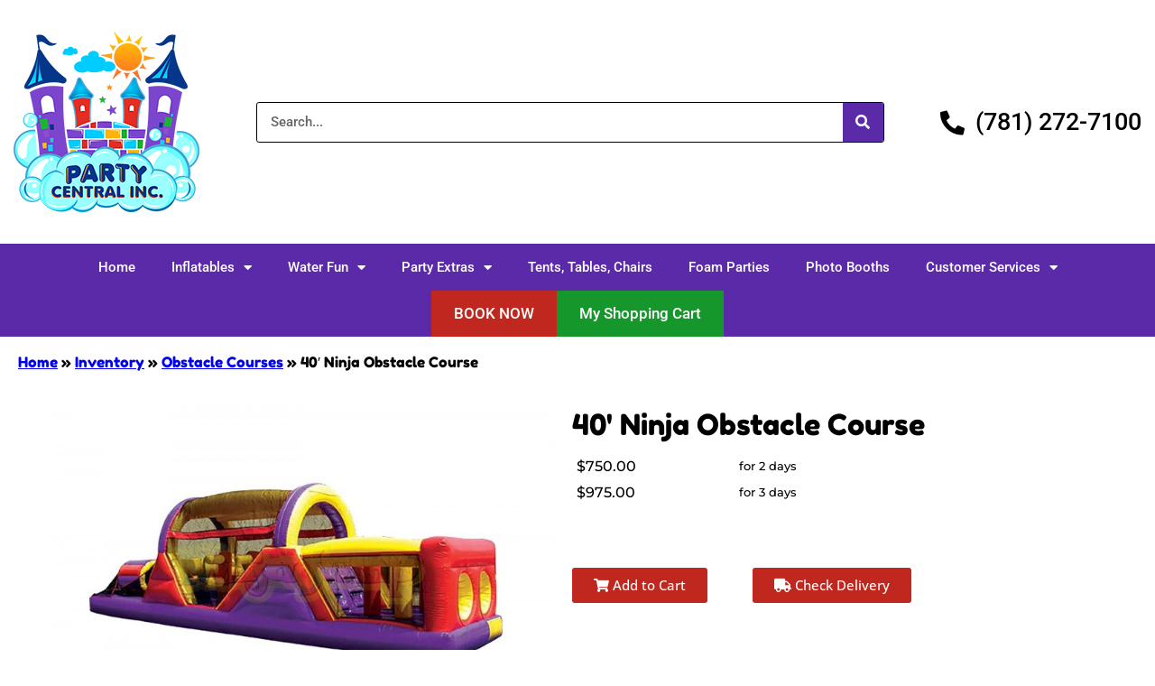

--- FILE ---
content_type: text/css
request_url: https://resources.swd-hosting.com/io/assets/partycentralinc/styles.css
body_size: 3133
content:
.owl-height{-webkit-transition:height .5s ease-in-out;transition:height .5s ease-in-out}.owl-carousel{-webkit-tap-highlight-color:transparent;display:none;position:relative;width:100%;z-index:1}.owl-carousel .owl-stage{position:relative;-ms-touch-action:pan-Y}.owl-carousel .owl-stage:after{clear:both;content:".";display:block;height:0;line-height:0;visibility:hidden}.owl-carousel .owl-stage-outer{overflow:hidden;position:relative;-webkit-transform:translateZ(0)}.owl-carousel .owl-controls .owl-dot,.owl-carousel .owl-controls .owl-nav .owl-next,.owl-carousel .owl-controls .owl-nav .owl-prev{cursor:pointer;cursor:hand;-webkit-user-select:none;-moz-user-select:none;-ms-user-select:none;user-select:none}.owl-carousel.owl-loaded{display:block}.owl-carousel.owl-loading{display:block;opacity:0}.owl-carousel.owl-hidden{opacity:0}.owl-carousel .owl-refresh .owl-item{display:none}.owl-carousel .owl-item{-webkit-tap-highlight-color:transparent;-webkit-touch-callout:none;-webkit-backface-visibility:hidden;float:left;min-height:1px;position:relative;-webkit-user-select:none;-moz-user-select:none;-ms-user-select:none;user-select:none}.owl-carousel .owl-item img{display:block;width:100%}.owl-carousel.owl-text-select-on .owl-item{-webkit-user-select:auto;-moz-user-select:auto;-ms-user-select:auto;user-select:auto}.owl-carousel .owl-grab{cursor:move;cursor:-webkit-grab;cursor:-o-grab;cursor:-ms-grab;cursor:grab}.owl-carousel.owl-rtl{direction:rtl}.owl-carousel.owl-rtl .owl-item{float:right}.no-js .owl-carousel{display:block}.owl-carousel .owl-item .owl-lazy{opacity:0;-webkit-transition:opacity .4s ease;transition:opacity .4s ease}.owl-carousel .owl-item img{-webkit-transform-style:preserve-3d;transform-style:preserve-3d}.owl-carousel .owl-video-wrapper{background:#000;height:100%;position:relative}.owl-carousel .owl-video-play-icon{-webkit-backface-visibility:hidden;background:url(owl.video.play.png) no-repeat;cursor:pointer;height:80px;left:50%;margin-left:-40px;margin-top:-40px;position:absolute;top:50%;-webkit-transition:scale .1s ease;transition:scale .1s ease;width:80px;z-index:1}.owl-carousel .owl-video-play-icon:hover{-webkit-transition:scale(1.3,1.3);transition:scale(1.3,1.3)}.owl-carousel .owl-video-playing .owl-video-play-icon,.owl-carousel .owl-video-playing .owl-video-tn{display:none}.owl-carousel .owl-video-tn{background-position:50%;background-repeat:no-repeat;background-size:contain;height:100%;opacity:0;-webkit-transition:opacity .4s ease;transition:opacity .4s ease}.owl-carousel .owl-video-frame{position:relative;z-index:1}.owl-theme .owl-controls{-webkit-tap-highlight-color:transparent;margin-top:10px;text-align:center}.owl-theme .owl-controls .owl-nav [class*=owl-]{background:#9d248e;border-radius:3px;color:#fff;cursor:pointer;display:inline-block;font-size:14px;margin:5px;padding:4px 7px}.owl-theme .owl-controls .owl-nav [class*=owl-]:hover{background:red;color:#fff;text-decoration:none}.owl-theme .owl-controls .owl-nav .disabled{cursor:default;opacity:.5}.owl-theme .owl-dots .owl-dot{zoom:1;display:inline-block;*display:inline}.owl-theme .owl-dots .owl-dot span{-webkit-backface-visibility:visible;background:#d6d6d6;border-radius:30px;display:block;height:10px;margin:5px 7px;-webkit-transition:opacity .2s ease;transition:opacity .2s ease;width:10px}.owl-theme .owl-dots .owl-dot.active span,.owl-theme .owl-dots .owl-dot:hover span{background:#869791}.owl-controls .owl-nav div{position:absolute;-webkit-transition:all .3s linear;-webkit-transition:all .3s ease;transition:all .3s ease}.owl-theme .owl-controls .owl-nav .owl-prev{left:-60px;top:42%}.owl-theme .owl-controls .owl-nav .owl-next{right:-60px;top:42%}.owl-carousel .item{overflow:hidden;position:relative;-webkit-transform:translatez(0);transform:translatez(0);width:100%;z-index:1000}@media (max-width:1320px){.owl-controls .owl-nav div{position:relative}.owl-theme .owl-controls .owl-nav .owl-next,.owl-theme .owl-controls .owl-nav .owl-prev{left:0;right:0;top:0}}#dark-header-container .logo-part,#dark-header-container .right-part,#dark-header-container .search-part,#two-col-header-container .logo-part,#two-col-header-container .right-part,#two-col-header-container .search-part{margin:0}#dark-header-container .e-font-icon-svg-container,#two-col-header-container .e-font-icon-svg-container{cursor:pointer}#dark-header-container .e-font-icon-svg-container:before,#two-col-header-container .e-font-icon-svg-container:before{color:#fff;content:"\f002";font-family:Font Awesome\ 6 Free;font-weight:900}#dark-header-container .e-font-icon-svg-container svg,#two-col-header-container .e-font-icon-svg-container svg{display:none}#dark-header-container .logo-part,#two-col-header-container .logo-part{width:auto}#dark-header-container .logo-part img,#two-col-header-container .logo-part img{max-width:337px;width:100%}#dark-header-container .search-part,#two-col-header-container .search-part{-webkit-box-flex:1;-ms-flex:1;flex:1;padding:0 5%}#dark-header-container .right-part,#two-col-header-container .right-part{width:auto}#dark-header-container .header-container-column>.elementor-widget-wrap,#two-col-header-container .header-container-column>.elementor-widget-wrap{-webkit-box-align:center;-ms-flex-align:center;align-items:center;-ms-flex-wrap:nowrap;flex-wrap:nowrap}#dark-header-container .elementor-search-form,#two-col-header-container .elementor-search-form{position:relative}#dark-header-container .elementor-search-form ul,#two-col-header-container .elementor-search-form ul{color:#000;font-family:Roboto,sans-serif;margin:0;padding:0}#dark-header-container .elementor-search-form ul a,#two-col-header-container .elementor-search-form ul a{color:inherit}#dark-header-container .search-part .search-results,#two-col-header-container .search-part .search-results{left:0;opacity:0;position:absolute;top:45px;visibility:hidden;width:100%}#dark-header-container .search-part .search-results.active,#two-col-header-container .search-part .search-results.active{background:#fff;-webkit-box-shadow:0 0 3px 1px #d4d4d4;box-shadow:0 0 3px 1px #d4d4d4;opacity:1;visibility:visible;z-index:1010}#dark-header-container .search-part .search-results .search-list,#two-col-header-container .search-part .search-results .search-list{line-height:1.6;margin-bottom:0}#dark-header-container .search-part .search-results .search-list a,#two-col-header-container .search-part .search-results .search-list a{-webkit-box-align:center;-ms-flex-align:center;align-items:center;display:-webkit-box;display:-ms-flexbox;display:flex;padding:3px 11px;-webkit-transition:none!important;transition:none!important}#dark-header-container .search-part .search-results .search-list a span,#two-col-header-container .search-part .search-results .search-list a span{-webkit-transition:none;transition:none}#dark-header-container .search-part .search-results .search-list li a.focused,#dark-header-container .search-part .search-results .search-list li a:active,#dark-header-container .search-part .search-results .search-list li a:focus,#dark-header-container .search-part .search-results .search-list li a:hover,#two-col-header-container .search-part .search-results .search-list li a.focused,#two-col-header-container .search-part .search-results .search-list li a:active,#two-col-header-container .search-part .search-results .search-list li a:focus,#two-col-header-container .search-part .search-results .search-list li a:hover{background:#09bbef;color:#fff;cursor:pointer}#dark-header-container .search-part .search-results .search-list li:nth-child(odd),#two-col-header-container .search-part .search-results .search-list li:nth-child(odd){background:#eee}#dark-header-container .search-part .search-results .search-list ul,#two-col-header-container .search-part .search-results .search-list ul{list-style-type:none!important}#dark-header-container .search-part .search-results .search-list ul>span,#two-col-header-container .search-part .search-results .search-list ul>span{background:#09368a;color:#fff;display:block;font-style:italic;padding:3px 15px;text-align:right}#dark-header-container .search-part .search-results .search-list .img-part,#two-col-header-container .search-part .search-results .search-list .img-part{margin-right:20px}#dark-header-container .search-part .search-results .search-list .img-part img,#two-col-header-container .search-part .search-results .search-list .img-part img{width:50px}#dark-header-container .search-part .search-results .search-list .price-part,#two-col-header-container .search-part .search-results .search-list .price-part{-webkit-box-flex:1;-ms-flex-positive:1;display:-webkit-box;display:-ms-flexbox;display:flex;flex-grow:1;padding-left:10px}#dark-header-container .search-part .search-results .search-list .price-part span,#two-col-header-container .search-part .search-results .search-list .price-part span{background:#d1160f;color:#fff;font-weight:500;margin-left:auto;padding:5px 10px}#dark-header-container .search-part .search-results .search-list .type-item li a,#two-col-header-container .search-part .search-results .search-list .type-item li a{padding:7px 15px}@-webkit-keyframes bestSeller{0%{background:red}to{background:blue}}@keyframes bestSeller{0%{background:red}to{background:blue}}#dark-header-container .search-part .search-results .search-list .best-seller-tag,#two-col-header-container .search-part .search-results .search-list .best-seller-tag{-webkit-animation:bestSeller .5s linear infinite alternate;animation:bestSeller .5s linear infinite alternate;background:#d1160f;border-radius:6px;color:#fff;display:inline-block;font-size:12px;font-weight:500;margin-left:3px;padding:1px 7px}@media (max-width:991px){#dark-header-container .logo-part,#dark-header-container .right-part,#two-col-header-container .logo-part,#two-col-header-container .right-part{margin:auto}#dark-header-container .right-part,#two-col-header-container .right-part{padding:0 15px}#dark-header-container .search-part,#two-col-header-container .search-part{-webkit-box-flex:1;-webkit-box-ordinal-group:4;-ms-flex-order:3;-ms-flex:auto;flex:auto;margin-top:30px;order:3;padding:0}#dark-header-container .header-container-column>.elementor-widget-wrap,#two-col-header-container .header-container-column>.elementor-widget-wrap{-ms-flex-wrap:wrap;flex-wrap:wrap}}@media (max-width:580px){#dark-header-container .logo-part img,#two-col-header-container .logo-part img{max-width:200px}}@media (max-width:480px){#dark-header-container .right-part,#two-col-header-container .right-part{margin-top:20px}}#navbar-container .navbar-container-column>.elementor-widget-wrap{-webkit-box-align:center;-ms-flex-align:center;align-items:center;-ms-flex-wrap:nowrap;flex-wrap:nowrap}#navbar-container .navbar-container-column>.elementor-widget-wrap>div{margin:0;width:auto}#navbar-container .navbar-container-column>.elementor-widget-wrap>div.elementor-widget-nav-menu{margin-right:auto;padding-right:10px}@media (max-width:1299px){#navbar-container .elementor-nav-menu--main,#navbar-container .navbar-container-column>.elementor-widget-wrap{-webkit-box-pack:center;-ms-flex-pack:center;justify-content:center}#navbar-container .navbar-container-column>.elementor-widget-wrap{-ms-flex-wrap:wrap;flex-wrap:wrap}#navbar-container .navbar-container-column>.elementor-widget-wrap>div.elementor-nav-menu--toggle{width:100%}#navbar-container .navbar-container-column>.elementor-widget-wrap>div.elementor-widget-nav-menu{margin:auto;padding-right:0}#navbar-container .elementor-menu-toggle{padding:11px;width:100%}#navbar-container .elementor-menu-toggle:after{color:#fff;content:"MENU";font-family:Roboto,sans-serif;margin-left:3px;margin-top:1px}#navbar-container .elementor-menu-toggle.elementor-active:after{content:"CLOSE"}#navbar-container .elementor-menu-toggle+.elementor-nav-menu--dropdown{margin:0}}#slider-container img{cursor:pointer;-webkit-transition:.2s linear;transition:.2s linear}#slider-container img:hover{-webkit-filter:saturate(2);filter:saturate(2);opacity:.98}#slider-container figcaption{display:none}#google-reviews-container{font-family:Roboto,sans-serif}#google-reviews-container [class*=ButtonBase__ButtonContainer]{background:#5b2aa9!important;-webkit-transition:.3s linear;transition:.3s linear}#google-reviews-container [class*=ButtonBase__ButtonContainer]:hover{background:#7e4bd1!important}#footer-container .menu-part .elementor-nav-menu{border-bottom:2px solid #000;border-top:2px solid #000;padding:10px 0}#footer-container .footer-container-column>.elementor-widget-wrap{-webkit-box-align:center;-ms-flex-align:center;align-items:center;-ms-flex-wrap:nowrap;flex-wrap:nowrap}#footer-container .footer-container-column>.elementor-widget-wrap>div{margin:0}@media (max-width:767px){#footer-container .footer-container-column>.elementor-widget-wrap{-ms-flex-wrap:wrap;flex-wrap:wrap}#footer-container .footer-container-column>.elementor-widget-wrap>.logo-part{margin:50px 0}#footer-container .footer-container-column .elementor-icon-list-item{-webkit-box-pack:center;-ms-flex-pack:center;justify-content:center}#footer-container .footer-container-column .elementor-social-icons-wrapper{text-align:center}}#copyright-container a{color:inherit}#copyright-container p{margin:0}#copyright-container .io-copyright p{text-align:center}#copyright-container .io-copyright a:hover{color:#8adc66}#copyright-container .author p{text-align:right}#copyright-container .author a:hover{color:red}#copyright-container .copyright-container-column>.elementor-widget-wrap{-webkit-box-align:center;-ms-flex-align:center;align-items:center;-ms-flex-wrap:nowrap;flex-wrap:nowrap}#copyright-container .copyright-container-column>.elementor-widget-wrap>div{margin:0}@media (max-width:767px){#copyright-container .copyright-container-column>.elementor-widget-wrap{-ms-flex-wrap:wrap;flex-wrap:wrap}#copyright-container .copyright-container-column p{text-align:center}#copyright-container .copyright-container-column .io-copyright p{margin:15px 0}#copyright-container .copyright-container-column .author p{text-align:center}}.cat-items-carousel-container{font-family:Roboto,sans-serif}.cat-items-carousel-container .container{margin-left:auto;margin-right:auto;max-width:1500px;width:100%}.cat-items-carousel-container .info{color:#000;font-size:14px;margin-top:12px;text-align:center}.cat-items-carousel-container .carousel-wrapper{background:#fff;padding:20px 0 20px 85px}.cat-items-carousel-container .content-wrapper{-webkit-box-align:center;-ms-flex-align:center;align-items:center;display:-webkit-box;display:-ms-flexbox;display:flex;margin-bottom:20px}.cat-items-carousel-container .content-wrapper .title{font-family:Roboto,sans-serif;font-size:27px;font-weight:500;margin-bottom:0;margin-right:20px;margin-top:0}.cat-items-carousel-container .content-wrapper .title+span{position:relative;top:2px}.cat-items-carousel-container .content-wrapper a{color:#e91d25;font-size:16px;font-weight:500;text-decoration:underline}.cat-items-carousel-container .cat-items-carousel a:hover{color:#16972c}.cat-items-carousel-container .cat-items-carousel a:hover .info{color:inherit}.cat-items-carousel-container .cat-items-carousel a:hover img{opacity:.8}.cat-items-carousel-container .cat-items-carousel a>div{height:200px;position:relative}.cat-items-carousel-container .cat-items-carousel a>div img{height:100%;margin-left:auto;margin-right:auto;-o-object-fit:contain;object-fit:contain}.cat-items-carousel-container .cat-items-carousel a>div>i{left:5px;position:absolute;top:5px;z-index:3}.cat-items-carousel-container .cat-items-carousel a>div>i:before{color:#e91d25;font-size:46px}.cat-items-carousel-container .cat-items-carousel a>div>i:after{background:#fff;color:#545454;content:attr(data-position);font-family:Roboto,sans-serif;font-size:14px;height:18px;left:0;margin:auto;padding-top:2px;position:absolute;right:0;text-align:center;top:7px;width:73%;z-index:-1}.cat-items-carousel-container .cat-items-carousel .owl-stage{-webkit-box-align:center;-ms-flex-align:center;-webkit-box-pack:center;-ms-flex-pack:center;align-items:center;display:-webkit-box;display:-ms-flexbox;display:flex;justify-content:center;margin-left:-100px}.cat-items-carousel-container .cat-items-carousel .owl-stage img{-webkit-transition:.2s linear;transition:.2s linear;width:auto}.cat-items-carousel-container .cat-items-carousel .owl-nav [class*=owl-]{-webkit-box-align:center;-ms-flex-align:center;-webkit-box-pack:center;-ms-flex-pack:center;align-items:center;background:#f3f3f3;color:#333;display:-webkit-box;display:-ms-flexbox;display:flex;font-size:23px;height:86px;justify-content:center;padding:0;width:38px}.cat-items-carousel-container .cat-items-carousel .owl-nav [class*=owl-]:hover{background:#5b2aa9;color:#fff}.cat-items-carousel-container .cat-items-carousel .owl-nav .owl-next,.cat-items-carousel-container .cat-items-carousel .owl-nav .owl-prev{-webkit-box-shadow:0 0 7px 1px #dedede;box-shadow:0 0 7px 1px #dedede;position:absolute;top:50%;-webkit-transform:translateY(-50%);transform:translateY(-50%)}.cat-items-carousel-container .cat-items-carousel .owl-nav .owl-prev{left:-90px;right:unset}.cat-items-carousel-container .cat-items-carousel .owl-nav .owl-next{left:unset;right:-5px}@media (max-width:650px){.cat-items-carousel-container .cat-items-carousel .owl-stage{margin-left:0}}@media (max-width:550px){.cat-items-carousel-container .content-wrapper .title{font-size:20px;margin-right:10px}.cat-items-carousel-container .content-wrapper a{font-size:14px}.cat-items-carousel-container .carousel-wrapper{padding-bottom:10px;padding-left:55px;padding-top:10px}.cat-items-carousel-container .cat-items-carousel .owl-nav .owl-prev{left:-60px}}@media (max-width:380px){.cat-items-carousel-container .content-wrapper .title+span{top:0}.cat-items-carousel-container .content-wrapper a{font-size:10px}.cat-items-carousel-container .carousel-wrapper{padding-left:30px}.cat-items-carousel-container .cat-items-carousel .owl-nav [class*=owl-]{font-size:15px;height:65px;padding:0;width:22px}.cat-items-carousel-container .cat-items-carousel .owl-nav .owl-next,.cat-items-carousel-container .cat-items-carousel .owl-nav .owl-prev{top:42%}.cat-items-carousel-container .cat-items-carousel .owl-nav .owl-prev{left:-35px}}.cat-items-carousel-container[data-category-type=best-seller] .owl-nav .owl-next,.cat-items-carousel-container[data-category-type=best-seller] .owl-nav .owl-prev,.cat-items-carousel-container[data-category-type=best-seller] .title{color:#000}.cat-items-carousel-container[data-category-type=best-seller] .owl-nav .owl-next i,.cat-items-carousel-container[data-category-type=best-seller] .owl-nav .owl-prev i{color:inherit}.cat-items-carousel-container[data-category-type=best-seller] .owl-nav .owl-next:hover,.cat-items-carousel-container[data-category-type=best-seller] .owl-nav .owl-prev:hover{color:#fff}.cat-items-carousel-container[data-category-id] .carousel-wrapper{border-radius:7px;-webkit-box-shadow:0 0 3px 0 #8f8f8f;box-shadow:0 0 3px 0 #8f8f8f;padding:20px 50px}.cat-items-carousel-container[data-category-id] .content-wrapper{-webkit-box-pack:justify;-ms-flex-pack:justify;background:#e42e23;border-radius:7px 7px 0 0;color:#fff;justify-content:space-between;margin:-20px -50px 30px;padding:20px}.cat-items-carousel-container[data-category-id] .content-wrapper .title{color:#fff}.cat-items-carousel-container[data-category-id] .content-wrapper .title+span{top:0}.cat-items-carousel-container[data-category-id] .content-wrapper a{background:#5b2aa9;border:2px solid #fff;color:#fff;display:inline-block;font-size:21px;padding:7px 15px;text-decoration:none;text-transform:uppercase;-webkit-transition:.2s linear;transition:.2s linear}.cat-items-carousel-container[data-category-id] .content-wrapper a:hover{-webkit-transform:scale(1.1);transform:scale(1.1)}.cat-items-carousel-container[data-category-id] .cat-items-carousel .info{overflow:hidden;text-overflow:ellipsis;white-space:nowrap;width:100%}.cat-items-carousel-container[data-category-id] .cat-items-carousel .owl-nav .owl-next,.cat-items-carousel-container[data-category-id] .cat-items-carousel .owl-nav .owl-prev{background:#5b2aa9;color:#fff;margin-left:0;margin-right:0}.cat-items-carousel-container[data-category-id] .cat-items-carousel .owl-nav .owl-next:hover,.cat-items-carousel-container[data-category-id] .cat-items-carousel .owl-nav .owl-prev:hover{background:#8049d7}.cat-items-carousel-container[data-category-id] .cat-items-carousel .owl-nav .owl-prev{left:-50px}.cat-items-carousel-container[data-category-id] .cat-items-carousel .owl-nav .owl-next{right:-50px}@media (max-width:480px){.cat-items-carousel-container[data-category-id] .content-wrapper{-webkit-box-orient:vertical;-webkit-box-direction:normal;-ms-flex-direction:column;flex-direction:column;padding:15px}.cat-items-carousel-container[data-category-id] .content-wrapper .title{margin:0 0 7px}.cat-items-carousel-container[data-category-id] .content-wrapper a{font-size:15px}}.lazy-container{position:relative}.lazy-container>i{visibility:hidden}.lazy-container img{-webkit-transition:.2s linear;transition:.2s linear}.lazy-container .lazy-img{opacity:0;visibility:hidden}.lazy-container:before{-webkit-animation:loading-spin 2s linear infinite;animation:loading-spin 2s linear infinite;color:#545454!important;content:"\f110";font-family:FontAwesome,Font Awesome\ 5 Free,Font Awesome\ 5 Pro;font-weight:700;left:50%;position:absolute;top:50%;-webkit-transform:translate(-50%,-50%);transform:translate(-50%,-50%);z-index:3}@-webkit-keyframes loading-spin{0%{-webkit-transform:rotate(0);transform:rotate(0)}to{-webkit-transform:rotate(1turn);transform:rotate(1turn)}}@keyframes loading-spin{0%{-webkit-transform:rotate(0);transform:rotate(0)}to{-webkit-transform:rotate(1turn);transform:rotate(1turn)}}.page-content .io_product_container{background:#fff;border-radius:5px;padding:1px}

--- FILE ---
content_type: text/javascript
request_url: https://maps.googleapis.com/maps-api-v3/api/js/63/9d/drawing_impl.js
body_size: 3200
content:
google.maps.__gjsload__('drawing_impl', function(_){var cub=function(a,b){b.forEach(c=>void a.unbind(c))},C9=function(a){if(!a.Eg){var b={};_.qm(b,a.get("options"));b.zIndex==null&&(b.zIndex=a.Pg());delete b.map;a.Eg=a.Ki.mE(b)}},D9=function(a,b,c){a.Eg&&(a.Fg&&a.Gg?(a.Eg.get("map")||a.Eg.bindTo("map",a),a.Ki.dD(a.Eg,a.Fg,b,c.Eg<a.Gg.Eg)):a.Ki.dD(a.Eg,b))},dub=function(a,b,c){D9(a,b,c);b=a.Eg.get("map");c=a.Eg;c.unbind("map");a.Eg=null;_.Tn(a,"overlaycomplete",{type:a.Ki.bF(),overlay:c});_.Tn(a,a.Ki.XE(),c);_.N(b,147922);a.Fg=null;a.Gg=null;a.Hg=!1},
eub=function(a){if(!a.Eg){var b={};_.qm(b,a.get("options"));delete b.map;a.Eg=new _.ut(b)}},F9=function(a){const b=a.get("options");var c=new _.Xn;c.setValues(b);var d=new _.lN(c,a.Fg);c={};_.qm(c,b);c.strokeColor=d.get("strokeColor");c.strokeOpacity=d.get("strokeOpacity");c.strokeWeight=d.get("strokeWeight");c.zIndex==null&&(c.zIndex=a.Hg());delete c.path;delete c.map;const e=new _.yu(c);e.bindTo("map",a);c.strokeOpacity=d.get("ghostStrokeOpacity");d=new _.$Ga;d.setValues(c);d.set("anchors",[]);
d.bindTo("map",a);var f=null;a.Fg&&(f={},_.qm(f,b),f.zIndex=c.zIndex,f.paths=new _.yp([e.getPath()]),delete f.map,f=new _.xu(f));a.Eg={polyline:e,WB:f,jm:d};E9(a)},G9=function(a){const b=a.get("map"),c=a.Eg.polyline;c.unbind("map");const d=a.Eg.WB;a.Eg.jm.unbind("map");a.Eg.jm.set("map",null);a.Eg=null;a.set("draggableCursor",a.Gg);c.getPath().getLength()?(a.Fg?(c.set("map",null),d.set("map",b),_.Tn(a,"overlaycomplete",{type:"polygon",overlay:d}),_.Tn(a,"polygoncomplete",d)):(_.Tn(a,"overlaycomplete",
{type:"polyline",overlay:c}),_.Tn(a,"polylinecomplete",c)),_.N(b,147921),E9(a)):c.set("map",null)},H9=function(a,b){a.Eg.polyline.getPath().push(b);a.Eg.jm.set("anchors",[b])},fub=function(a,b){var c=a.Eg.polyline.getPath(),d=c.getLength();if(d){var e=a.get("map");const g=e.get("projection");e=e.__gm.get("zoom");e=a.Pg/(1<<e);const h=g.fromLatLngToPoint(b,a.Sg);if(h===null)return null;b=b.lng();d=c.getAt(d-1);var f=new _.on(d.lat(),_.sm(d.lng(),b-180,b+180),!0);f=g.fromLatLngToPoint(f,a.Qg);if(f===
null)return null;if(Math.abs(h.x-f.x)<=e&&Math.abs(h.y-f.y)<=e)return{type:1,latLng:d};c=c.getAt(0);b=new _.on(c.lat(),_.sm(c.lng(),b-180,b+180),!0);a=g.fromLatLngToPoint(b,a.Rg);if(a===null)return null;if(Math.abs(h.x-a.x)<=e&&Math.abs(h.y-a.y)<=e)return{type:2,latLng:c}}return null},gub=function(a,b){const c=fub(a,b);c?(a.Fg||c.type!=2||H9(a,c.latLng),G9(a)):H9(a,b)},E9=function(a){a.set("enablePanning",!!a.Eg&&a.get("drawPolysWithDrag")&&!a.get("panWhileDrawing"))},hub=function(){let a=0;return function(){return a++}},
kub=function(a){const b=new _.ZGa(iub);let c=!1;iub.forEach(d=>{_.En(b,d,(e,f)=>{const g=e instanceof _.hy,h=g?e.Eg:e;if(d==="click"||d==="dblclick"||d==="mousemove")g?(d==="click"&&_.ex(e.Eg),d==="dblclick"&&_.ex(e.Eg),d==="mousemove"&&_.ay(e)):_.Cn(e);if(d!=="mousewheel"&&(!c||d!=="mousemove")){if(d==="mousemove"||d==="move")a.Kg=d,a.Og=h,a.Ng=f;if(c||!a.get("panWhileDrawing"))d==="movestart"&&(c=!0),d==="moveend"&&(c=!1),e=Date.now(),d==="panbynow"?a.Kg&&jub(a,a.Kg,a.Og,e,a.Ng):jub(a,d,h,e,f)}})});
return b},lub=function(a){const b=new _.MM(["map","drawingMode","pegmanDragging"],"active",(c,d,e)=>!!c&&!!d&&!e);b.bindTo("map",a);b.bindTo("drawingMode",a);a.Fg.bindTo("active",b);return b},mub=function(a){const b=new _.MM(["draggableCursor","panWhileDrawing"],"cursor",(c,d)=>d?null:c);b.bindTo("panWhileDrawing",a);a.Fg.bindTo("draggableCursor",b,"cursor");return b},jub=function(a,b,c,d,e){var f=a.get("map");if(a.Eg){var g=f.__gm.get("projectionController"),h=f.__gm.get("panes");if(g&&h&&(g=e||
c,a.dh&&g)){e=a.dh.gm(g);f=_.Mr(e,f.getProjection());g=new _.Go(g.clientX,g.clientY);(h=(h=a.get("snappingCallback"))&&h(a.Eg.Ng(f,e)))&&(f=h);h=!1;if(b==="click"){if(d-a.Mg<=300&&a.Hg&&_.tm(a.Hg.x,g.x,a.Ig)&&_.tm(a.Hg.y,g.y,a.Ig))return;a.Hg=g;a.Mg=d;h=a.Eg.Ig(f,e)}else b==="dblclick"?h=a.Eg.Og():b==="mousemove"?h=a.Eg.Jg(f,e):b==="movestart"?h=a.Eg.Mg(f,e):b==="move"?h=a.Eg.Kg(f,e):b==="moveend"&&(h=a.Eg.Lg(f,e));h&&c&&_.Cn(c)}}},nub=function(a){switch(a){case null:return null;case "Point":return"marker";
case "LineString":return"polyline";case "Polygon":return"polygon";default:return null}},sub=class extends _.Xn{constructor(a,b){function c(f,g,h,k){const m=document.createElement("div");a.appendChild(m);m.style.cssFloat="left";m.style.lineHeight="0";g={title:g,Uy:h,mC:k,padding:[4],gB:!0,yF:!0};h=document.createElement("span");h.style.display="inline-block";const p=f||"hand",r=oub[p],t=_.tL(d,h,new _.Go(0,r),pub);t.style.position="relative";const v=_.RN(m,h,f,g);_.En(v,"active_changed",()=>{const w=
v.get("active")?qub[p]:r;_.uL(t,pub,new _.Go(0,w))});v.bindTo("value",e,"drawingMode")}super();const d=_.js("drawing");a.setAttribute("role","menubar");const e=this;c(null,"Stop drawing",!0,!b.length);_.Kb(b,(f,g)=>{const h=rub[f||""];h&&c(f,h,!1,g===b.length-1)})}},pub=new _.Ko(16,16),qub={hand:144,marker:112,polygon:96,polyline:128,rectangle:48,circle:0},oub={hand:80,marker:176,polygon:64,polyline:32,rectangle:16,circle:160},rub={marker:"Add a marker",polygon:"Draw a shape",polyline:"Draw a line",
rectangle:"Draw a rectangle",circle:"Draw a circle"};var I9=class extends _.Xn{Ig(){return!1}Og(){return!1}Jg(){return!1}Mg(){return!1}Kg(){return!1}Lg(){return!1}};var tub=class extends I9{constructor(a,b,c){super();this.Ki=a;this.cursor=b;this.Pg=c;this.Gg=this.Fg=this.Eg=null;this.Hg=!1}Ng(a,b){C9(this);D9(this,a,b);return{latLng:a,overlay:this.Eg}}active_changed(){if(this.get("active"))this.set("draggableCursor",this.cursor),this.set("draggingCursor","");else{const a=this.Eg;a&&(a.unbind("map"),a.set("map",null),this.Eg=null);this.Gg=this.Fg=null;this.Hg=!1}}Ig(a,b){this.Fg?dub(this,a,b):(C9(this),this.Fg=a,this.Gg=b,D9(this,a,b),this.Hg=!0);return!1}Jg(a,
b){D9(this,a,b);return!1}Mg(a,b){if(this.Hg)return!1;this.set("draggingCursor",this.cursor);this.set("enablePanning",!0);C9(this);this.Fg=a;this.Gg=b;D9(this,a,b);return!0}Kg(a,b){if(this.Hg)return!1;D9(this,a,b);return!0}Lg(a,b){if(this.Hg)return!1;this.set("draggingCursor","");this.set("enablePanning",!1);dub(this,a,b);return!0}};var uub=class{mE(a){return new _.Fp(a)}dD(a,b,c){a.set("center",b);var d=0;const e=a.get("map");e&&c&&(d=e.__gm.get("baseMapType"),d=_.rI(b,c,d&&d.radius));a.set("radius",d)}bF(){return"circle"}XE(){return"circlecomplete"}};var vub=class extends I9{constructor(a){super();this.cursor=a;this.Eg=null}Ng(a){eub(this);this.Eg.setPosition(a);return{latLng:a,overlay:this.Eg}}active_changed(){this.get("active")&&this.set("draggableCursor",this.cursor)}Ig(a){const b=this.get("map");eub(this);this.Eg.setPosition(a);this.Eg.setMap(b);_.Tn(this,"overlaycomplete",{type:"marker",overlay:this.Eg});_.Tn(this,"markercomplete",this.Eg);_.N(b,147920);this.Eg=null;return!1}};var wub=class extends I9{constructor(a,b,c,d){super();this.Fg=a;this.Gg=b;this.Hg=c;this.Pg=d+1E-6;this.Eg=null;this.Sg=new _.Go(0,0);this.Qg=new _.Go(0,0);this.Rg=new _.Go(0,0)}Ng(a){this.Eg&&this.Eg.polyline||F9(this);return{latLng:a,overlay:this.Eg.WB||this.Eg.polyline}}active_changed(){this.get("active")?this.set("draggableCursor",this.Gg):this.Eg&&this.Eg.polyline&&(this.get("drawingMode")===null?G9(this):(this.Eg.polyline.unbind("map"),this.Eg.polyline.set("map",null),this.Eg.jm.unbind("map"),
this.Eg.jm.set("map",null),this.Fg&&this.Eg.WB.set("map",null),this.Eg=null))}Ig(a){if(!a)return!1;this.Eg?gub(this,a):(F9(this),H9(this,a));return!1}Og(){this.Eg&&this.Eg.polyline.getPath().getLength()>1&&G9(this);return!1}Jg(a){let b=a;this.Eg&&a&&(a=fub(this,a),this.set("draggableCursor",a?"pointer":this.Gg),a&&(b=a.latLng),this.Eg.jm.set("freeVertexPosition",b));return!1}Mg(a){return a?this.get("drawPolysWithDrag")?(this.Eg||F9(this),this.Eg.polyline.getPath().getLength()||H9(this,a),this.set("draggingCursor",
this.Gg),!0):!1:!1}Kg(a){return this.Eg&&this.get("drawPolysWithDrag")?(this.Eg.jm.set("freeVertexPosition",a),!0):!1}Lg(a){return a?this.get("drawPolysWithDrag")?(this.Eg&&(gub(this,a),this.set("draggingCursor","")),this.Eg&&this.Eg.jm.set("freeVertexPosition",null),!0):!1:!1}drawPolysWithDrag_changed(){E9(this)}panWhileDrawing_changed(){E9(this)}};var xub=class{mE(a){return new _.zu(a)}dD(a,b,c,d=!1){c=c||b;let e=c.lat(),f=b.lat();b.lat()<c.lat()&&(e=b.lat(),f=c.lat());let g=b.lng(),h=c.lng();d&&(g=c.lng(),h=b.lng());b=_.wo(e,g,f,h);a.set("bounds",b)}bF(){return"rectangle"}XE(){return"rectanglecomplete"}};var iub="click dblclick movestart move moveend panbynow mousewheel mousemove".split(" "),yub=class extends _.Xn{constructor(){super();this.Eg=null;this.Pg=[];this.Hg=this.Jg=null;this.Mg=0;this.Og=this.Kg=null;this.dh=this.Ng=void 0;this.Fg=kub(this);this.Lg=lub(this);const a=this.getCursor(),b=hub();this.Ig=6+(_.Ex()?9:0);this.Gg={circle:new tub(new uub,a,b),marker:new vub(a),polygon:new wub(!0,a,b,this.Ig),polyline:new wub(!1,a,b,this.Ig),rectangle:new tub(new xub,a,b)};const c=mub(this);Object.keys(this.Gg).forEach(d=>
{const e=this.Gg[d];e.bindTo("map",this);e.bindTo("drawingMode",this);e.bindTo("panWhileDrawing",this);e.bindTo("draggingCursor",this.Fg);e.bindTo("draggableCursor",c);e.bindTo("enablePanning",this.Fg,"panAtEdge");e.bindTo("options",this,`${d}Options`);_.Sn(e,"overlaycomplete",this);_.Sn(e,`${d}complete`,this)});this.Gg.polygon.bindTo("drawPolysWithDrag",this);this.Gg.polyline.bindTo("drawPolysWithDrag",this)}map_changed(){const a=this.get("map"),b=this.Fg;if(a){const c=a.__gm;c.Fg.then(({dh:d})=>
{this.dh=d});this.bindTo("mouseEventTarget",c);this.Lg.bindTo("pegmanDragging",c);b.bindTo("draggable",a);b.bindTo("scrollwheel",a);this.Jg=_.Sn(b,"panbynow",c)}else this.unbind("mouseEventTarget"),this.set("mouseEventTarget",null),this.Lg.unbind("pegmanDragging"),b.unbind("draggable"),b.unbind("scrollwheel"),this.Jg&&(_.Gn(this.Jg),this.Jg=null)}mouseEventTarget_changed(){const a=["panes","pixelBounds"];cub(this.Fg,a);this.Pg.forEach(_.Gn);this.Pg.length=0;if(this.get("mouseEventTarget")){const b=
this.Fg,c=this.get("map");_.WI(b,a,c.__gm)}}drawingMode_changed(){this.Eg&&this.Eg.set("active",!1);this.Fg.set("panAtEdge",!1);const a=this.get("drawingMode");(this.Eg=this.Gg[a])&&this.Eg.set("active",!0)}getCursor(){let a="url("+_.IB+"crosshair.cur)";_.Mq.Eg&&(a+=" 7 7");return`${a}, crosshair`}};var Aub=class extends _.Xn{constructor(a){super();this.Gg=new _.yq(()=>{this.Eg&&(this.Fg.pm(this.Eg),_.ir(this.Eg),this.Eg=null,this.Hg.unbindAll(),this.Hg=null);if((this.Fg=this.get("layoutManager"))&&this.get("drawingControl")!=0){const c=this.get("drawingControlOptions")||{},d=c.drawingModes||zub,e=document.createElement("div");_.oN(e);e.style.margin=_.Dm(5);_.Ax(e,10);this.Eg=e;this.Hg=new sub(this.Eg,d);this.Hg.bindTo("drawingMode",this);this.Fg.addElement(this.Eg,c.position||14,!1,.25)}},0);
const b=new yub;b.bindTo("map",a);b.bindTo("drawingMode",a);b.bindTo("panWhileDrawing",a);b.bindTo("markerOptions",a);b.bindTo("polygonOptions",a);b.bindTo("polylineOptions",a);b.bindTo("rectangleOptions",a);b.bindTo("circleOptions",a);b.bindTo("drawPolysWithDrag",a);_.Sn(b,"overlaycomplete",a);_.Sn(b,"circlecomplete",a);_.Sn(b,"markercomplete",a);_.Sn(b,"polygoncomplete",a);_.Sn(b,"polylinecomplete",a);_.Sn(b,"rectanglecomplete",a);this.bindTo("map",a);this.bindTo("drawingControl",a);this.bindTo("drawingControlOptions",
a);this.bindTo("drawingMode",a);this.set("snappingCallback",a.get("snappingCallback"));a.bindTo("snappingCallback",this);b.bindTo("snappingCallback",this);_.N(a.get("map"),147919)}map_changed(){var a=this.get("map");a?(a=a.__gm,this.bindTo("layoutManager",a),a.set("snappingCallback",this.get("snappingCallback")),this.bindTo("snappingCallback",a)):(this.unbind("layoutManager"),this.set("layoutManager",null),this.unbind("snappingCallback"))}layoutManager_changed(){_.zq(this.Gg)}drawingControl_changed(){_.zq(this.Gg)}drawingControlOptions_changed(){_.zq(this.Gg)}},
zub=["marker","polyline","rectangle","circle","polygon"];_.Sl("drawing_impl",{EH:Aub,PK:function(a){const b=new _.Xn,c=new _.MM(["dataDrawingMode"],"drawingManagerMode",nub);c.bindTo("dataDrawingMode",a,"drawingMode");const d=new _.MM(["styleOrStylingFunction"],"style",g=>typeof g==="function"?g(new _.Vn):g);d.bindTo("styleOrStylingFunction",a,"style");const e=new _.MM(["controls","controlPosition"],"drawingControlOptions",(g,h)=>({drawingModes:g.map(nub),position:h}));e.bindTo("controls",a);e.bindTo("controlPosition",a);const f=new _.MM(["controls"],"drawingControl",
g=>!!g);f.bindTo("controls",a);b.bindTo("map",a);b.bindTo("drawingMode",c,"drawingManagerMode");b.bindTo("markerOptions",d,"style");b.bindTo("polylineOptions",d,"style");b.bindTo("polygonOptions",d,"style");b.bindTo("drawingControlOptions",e);b.bindTo("drawingControl",f);_.En(b,"overlaycomplete",g=>{g=g.overlay;var h=_.aFa([g]);const k=a.get("featureFactory");h=k?k(h):new _.Vn({geometry:h});a.add(h);g.set("map",null)});new Aub(b);_.Qn(a,"map_changed",()=>{const g=a.get("map");g&&_.N(g,148236)})}});});


--- FILE ---
content_type: application/javascript
request_url: https://resources.swd-hosting.com/io/assets/partycentralinc/main.js
body_size: 25335
content:
(function(_0xa39c7c,_0x511037){var _0x3d661b=_0x49c7,_0x1cecb5=_0xa39c7c();while(!![]){try{var _0x39270e=-parseInt(_0x3d661b(0x37d))/0x1*(-parseInt(_0x3d661b(0x355))/0x2)+parseInt(_0x3d661b(0x241))/0x3+-parseInt(_0x3d661b(0x29a))/0x4+parseInt(_0x3d661b(0x16e))/0x5*(parseInt(_0x3d661b(0x2e9))/0x6)+parseInt(_0x3d661b(0x345))/0x7*(-parseInt(_0x3d661b(0x2bb))/0x8)+-parseInt(_0x3d661b(0x18e))/0x9+parseInt(_0x3d661b(0x385))/0xa;if(_0x39270e===_0x511037)break;else _0x1cecb5['push'](_0x1cecb5['shift']());}catch(_0x5a8764){_0x1cecb5['push'](_0x1cecb5['shift']());}}}(_0x2a3a,0xee289));function _typeof(_0x24815d){var _0x59530f=_0x49c7;return(_typeof=_0x59530f(0x346)==typeof Symbol&&_0x59530f(0x1cb)==typeof Symbol['iterator']?function(_0xd335a5){return typeof _0xd335a5;}:function(_0xa75e5e){var _0x5909fa=_0x59530f;return _0xa75e5e&&_0x5909fa(0x346)==typeof Symbol&&_0xa75e5e[_0x5909fa(0x1be)]===Symbol&&_0xa75e5e!==Symbol['prototype']?_0x5909fa(0x1cb):typeof _0xa75e5e;})(_0x24815d);}function ownKeys(_0x502bf3,_0x96f836){var _0x2da6bf=_0x49c7,_0x14592e,_0x4250a4=Object[_0x2da6bf(0x221)](_0x502bf3);return Object['getOwnPropertySymbols']&&(_0x14592e=Object[_0x2da6bf(0x369)](_0x502bf3),_0x96f836&&(_0x14592e=_0x14592e[_0x2da6bf(0x312)](function(_0x1a8089){var _0x25564f=_0x2da6bf;return Object[_0x25564f(0x223)](_0x502bf3,_0x1a8089)[_0x25564f(0x1f5)];})),_0x4250a4[_0x2da6bf(0x234)][_0x2da6bf(0x20a)](_0x4250a4,_0x14592e)),_0x4250a4;}function _0x2a3a(){var _0xfc6a=['</span>','length','<div\x20class=\x22owl-video-tn\x22\x20style=\x22opacity:1;background-image:url(','merge','push','data-video','owl-controls','innerWidth','trigger','element','browserSupport','71231','stagePadding','<i\x20class=\x22fa\x20fa-chevron-right\x22\x20aria-hidden=\x22true\x22></i>','owl-theme','end','addEventListener','4552980HBlhjq','.search-results','.menu-filter','addTriggerableEvents','@@iterator','</p>\x0a\x20\x20\x20\x20\x20\x20\x20\x20\x20\x20\x20\x20\x20\x20\x20\x20\x20\x20\x20\x20\x20\x20\x20\x20</a>\x0a\x20\x20\x20\x20\x20\x20\x20\x20\x20\x20\x20\x20\x20\x20\x20\x20\x20\x20\x20\x20\x20\x20</div>','Can\x20not\x20detect\x20maximum\x20absolute\x20position.','map','getComputedStyle','div','onload','Enter','Event','get','find','value','items','mouseDrag','http://img.youtube.com/vi/','_mergers','lazy-img','jQuery','initialize','overides','data-src-retina','MozTransform','getPosition','getTransformProperty','img','eventsCall','transitionEnd','display','pause','\x22\x0a\x20\x20\x20\x20\x20\x20\x20\x20\x20\x20\x20\x20\x20\x20\x20\x20\x20\x20\x20\x20\x20\x20\x20\x20\x20\x20/>\x0a\x20\x20\x20\x20\x20\x20\x20\x20\x20\x20\x20\x20\x20\x20\x20\x20\x20\x20\x20\x20\x20\x20\x20\x20</a>\x0a\x20\x20\x20\x20\x20\x20\x20\x20\x20\x20\x20\x20\x20\x20\x20\x20\x20\x20\x20\x20\x20\x20</div>','draggable','_loaded','Lazy','$stage','toggle','owl-hidden','_pages','none','_initialized','\x22>\x0a\x20\x20\x20\x20\x20\x20\x20\x20\x20\x20\x20\x20\x20\x20\x20\x20\x20\x20\x20\x20<div\x20class=\x22img-part\x22>\x0a\x20\x20\x20\x20\x20\x20\x20\x20\x20\x20\x20\x20\x20\x20\x20\x20\x20\x20\x20\x20\x20\x20<img\x20src=\x22','offset','onDragMove','width','<span>$','nestedItemSelector','hash','keyword','trim','onTrigger','\x22\x20src=\x22http://www.youtube.com/embed/','_supress','GET','Defaults','src','stopPropagation','$indicators','owl-dot','navSpeed','keyCode','duration','viewport','dragstart','style','transformVendor','type','\x0a\x20\x20\x20\x20\x20\x20\x20\x20\x20\x20\x20\x20\x20\x20\x20\x20\x20\x20\x20\x20\x20\x20<div\x20class=\x22item\x22>\x0a\x20\x20\x20\x20\x20\x20\x20\x20\x20\x20\x20\x20\x20\x20\x20\x20\x20\x20\x20\x20\x20\x20\x20\x20<a\x20href=\x22','touchcancel','css','\x22></span><span\x20class=\x22content-part\x22><p>','ceil','_checkVisibile','.owl-video-play-icon','[data-category-id=','.search-list','.owl','touchDrag','_speed','data-hash','draw','MozTransition','prepare','owl-text-select-on','eventsRouter','isSwiping','indexOf','198452kSYCvY','setTimeout','_goToLoop','[data-category-type]\x20.cat-items-carousel','click.owl.video','normalize','hasClass','index','default','val','<li\x20class=\x22filter-elem\x22><a\x20href=\x22','changed','location','youtu','orientation','<iframe\x20width=\x22','createElement','ready','unwrap','translate','originalTarget','addClass','transitionend','<iframe\x20src=\x22http://player.vimeo.com/video/','animateOut','</div>\x0a\x20\x20\x20\x20\x20\x20\x20\x20\x20\x20\x20\x20\x20\x20\x20\x20\x20\x20\x20\x20<div\x20class=\x22price-part\x22>','inArray','fetch','property','top','71237','scroll','.00','16EiVLhd','\x22\x20height=\x22','owl-grab','click','content','autoWidth','_invalidated','name','clearTimeout','attachEvent','video','owl-video-playing','optionsLogic','offsetX','mousemove.owl.dragEvents\x20mouseup.owl.dragEvents\x20touchmove.owl.dragEvents\x20touchend.owl.dragEvents','margin-right','pop','resizeTimer','onselectstart','prev','animated\x20owl-animated-in','dragged','webkitPerspective','lazy-container','\x0a\x20\x20\x20\x20<div\x20class=\x22search-results\x22>\x0a\x20\x20\x20\x20\x20\x20<ul\x20class=\x22search-list\x22></ul>\x0a\x20\x20\x20\x20</div>','onDragEnd','_fullscreen','begin','<i\x20class=\x22fa\x20fa-chevron-left\x22\x20aria-hidden=\x22true\x22></i>','Pipe','mousemove','startX','</ul>','\x22>\x0a\x20\x20\x20\x20\x20\x20\x20\x20\x20\x20\x20\x20\x20\x20\x20\x20\x20\x20\x20\x20<span\x20class=\x22content-part\x22>','isScrolling','camelCase','Can\x20not\x20detect\x20viewport\x20width.','categoryId','empty','</div>','.cloned','[data-category-id]\x20.cat-items-carousel','preventDefault','></div>','touches','target','987942gJNVat','removeEventListener','documentElement','\x22><span\x20class=\x22img-part\x22><img\x20src=\x22','data-dot','isInFullScreen','[data-hash]','relative','clientWidth','pageX','Navigation','\x20class=\x22owl-stage\x22/>','string','itemElement','\x0a\x20\x20\x20\x20\x20\x20\x20\x20\x20\x20\x20\x20\x20\x20\x20\x20\x20\x20\x20\x20\x20\x20','MsPerspective','setup','Animate','_coordinates','resized','_breakpoint','keyup','current','setInterval','replace','grep','call','removeClass','[data-merge]','$container','translate3d(','href','dotsEach','originalEvent','Arguments','drag','preloadAutoWidthImages','slideBy','imgRef','removeAttribute','navRewind','filter','videoWidth','before','?ssq=','tagName','px;height:','refresh','\x22></div><div\x20class=\x22content-part\x22><p>','endTime','navContainer','prop','_pipe','owl-rtl','$previous','settings','itemClass','isDefaultPrevented','.cat-items-carousel-container','loop','lazy','oTransitionEnd','owl-refresh','owl-next','freeDrag','Map','height','navText','https://resources.swd-hosting.com/io/api/','swing','\x22>\x0a\x20\x20\x20\x20\x20\x20\x20\x20\x20\x20\x20\x20\x20\x20\x20\x20\x20\x20\x20\x20</div>\x0a\x20\x20\x20\x20\x20\x20\x20\x20\x20\x20\x20\x20\x20\x20\x20\x20\x20\x20\x20\x20<div\x20class=\x22content-part\x22>','owl-responsive-','imgDetails','hide','start','/category/?item_search=','devicePixelRatio','srcElement','minimum','off','clear','cloned','autoplay','coordinates','opacity','thumbnail','.lazy-container','autoplaySpeed','themeClass','core','data-merge','parent','6251441pzuhyl','function','currentY','imagesLoaded','run','mergers','px;\x22\x0a\x20\x20\x20\x20\x20\x20\x20\x20\x20\x20\x20\x20\x20\x20\x20\x20\x20\x20\x20\x20\x20\x20\x20\x20\x20\x20\x20\x20\x20\x20\x20\x20src=\x22https://via.placeholder.com/1x1/FFFFFF\x22\x0a\x20\x20\x20\x20\x20\x20\x20\x20\x20\x20\x20\x20\x20\x20\x20\x20\x20\x20\x20\x20\x20\x20\x20\x20\x20\x20\x20\x20\x20\x20/>\x0a\x20\x20\x20\x20\x20\x20\x20\x20\x20\x20\x20\x20\x20\x20\x20\x20\x20\x20\x20\x20\x20\x20\x20\x20\x20\x20\x20\x20</div>\x0a\x20\x20\x20\x20\x20\x20\x20\x20\x20\x20\x20\x20\x20\x20\x20\x20\x20\x20\x20\x20\x20\x20\x20\x20\x20\x20\x20\x20<p\x20class=\x22info\x22>','startTime','offsetY','mergeFit','sort','extend','$next','centerClass','.owl.dragEvents','data-vimeo-id','306bfZQNj','resize','load.owl.lazy','hashchange.owl.navigation','min','load','data-main-imgsrc','preventClick','getJSON','toFixed','removeClick','px;\x20height:\x20','<div>',':eq(','OTransform','IMG','carousel','_clones','?autoplay=1\x22\x20width=\x22','data','getOwnPropertySymbols','defineProperty','change','toPrimitive','owl-loaded','https://resources.swd-hosting.com/ers/assets/placeholder.png','\x22\x20frameborder=\x220\x22\x20allowfullscreen></iframe>','release','join','[data-category-type=\x22best-seller\x22]','one','owl-loading','hidden','state','\x0a\x20\x20\x20\x20\x20\x20\x20\x20\x20\x20\x20\x20\x20\x20\x20\x20\x20\x20</div>\x0a\x20\x20\x20\x20\x20\x20\x20\x20\x20\x20\x20\x20\x20\x20\x20\x20\x20\x20<!--\x20End\x20Carousel\x20-->\x0a\x20\x20\x20\x20\x20\x20\x20\x20\x20\x20\x20\x20\x20\x20\x20\x20</div>\x0a\x20\x20\x20\x20\x20\x20\x20\x20\x20\x20\x20\x20\x20\x20</div>\x0a\x20\x20\x20\x20\x20\x20\x20\x20\x20\x20\x20\x20</div>','ajax','mousedown','_plugins','style=\x22width:','append','3074xLzELG','px\x22\x20class=\x22owl-video-frame\x22>','px;\x22\x0a\x20\x20\x20\x20\x20\x20\x20\x20\x20\x20\x20\x20\x20\x20\x20\x20\x20\x20\x20\x20\x20\x20\x20\x20\x20\x20\x20\x20\x20\x20src=\x22https://via.placeholder.com/1x1/FFFFFF\x22\x0a\x20\x20\x20\x20\x20\x20\x20\x20\x20\x20\x20\x20\x20\x20\x20\x20\x20\x20\x20\x20\x20\x20\x20\x20\x20\x20\x20\x20/>\x0a\x20\x20\x20\x20\x20\x20\x20\x20\x20\x20\x20\x20\x20\x20\x20\x20\x20\x20\x20\x20\x20\x20\x20\x20\x20\x20</div>\x0a\x20\x20\x20\x20\x20\x20\x20\x20\x20\x20\x20\x20\x20\x20\x20\x20\x20\x20\x20\x20\x20\x20\x20\x20\x20\x20<p\x20class=\x22info\x22>','options','isArray','Hash','html','animateIn','2131020DHqtyf','outerHTML','navigation','proxy','animated\x20owl-animated-out','ontouchstart','\x0a\x20\x20\x20\x20\x20\x20\x20\x20\x20\x20\x20\x20\x20\x20\x20\x20\x20\x20\x20\x20\x20\x20\x20\x20<div\x20class=\x22item\x22>\x0a\x20\x20\x20\x20\x20\x20\x20\x20\x20\x20\x20\x20\x20\x20\x20\x20\x20\x20\x20\x20\x20\x20\x20\x20\x20\x20<a\x20href=\x22','fullscreenElement','contents','_controls','reset','_core','data-width','owl-center','perspective','clientY','URLHash','revert','data-youtube-id','#slider-container','direction','active','children','click.preventClick','px,0px,\x200px)','<li\x20class=\x22menu-elem-wrapper\x22><a\x20href=\x22','55yPjFCe','event','interval','_overrides','_handlers','disabled','navigator','inMotion','item','max','<div\x20class=\x22owl-stage-outer\x22>','splice','margin','support3d','stop','position','floor','_templates','WebkitTransition','$element','[data-dot]','px;\x22','_preventClick','scrollTop','_width','all','&ssq=','\x0a\x20\x20\x20\x20\x20\x20\x20\x20\x20\x20\x20\x20<div\x20class=\x22container\x22>\x0a\x20\x20\x20\x20\x20\x20\x20\x20\x20\x20\x20\x20\x20\x20<div\x20class=\x22row\x22>\x0a\x20\x20\x20\x20\x20\x20\x20\x20\x20\x20\x20\x20\x20\x20\x20\x20<div\x20class=\x22col-xs-12\x20carousel-wrapper\x22>\x0a\x20\x20\x20\x20\x20\x20\x20\x20\x20\x20\x20\x20\x20\x20\x20\x20\x20\x20<div\x20class=\x22content-wrapper\x22>\x0a\x20\x20\x20\x20\x20\x20\x20\x20\x20\x20\x20\x20\x20\x20\x20\x20\x20\x20\x20\x20<h2\x20class=\x22title\x22>Top\x2010\x20Best\x20Sellers\x20of\x20the\x20Month</h2>\x0a\x20\x20\x20\x20\x20\x20\x20\x20\x20\x20\x20\x20\x20\x20\x20\x20\x20\x20</div>\x0a\x20\x20\x20\x20\x20\x20\x20\x20\x20\x20\x20\x20\x20\x20\x20\x20\x20\x20<!--\x20Carousel\x20-->\x0a\x20\x20\x20\x20\x20\x20\x20\x20\x20\x20\x20\x20\x20\x20\x20\x20\x20\x20<div\x20class=\x22cat-items-carousel\x22>\x0a\x20\x20\x20\x20\x20\x20\x20\x20\x20\x20\x20\x20\x20\x20\x20\x20\x20\x20\x20\x20','next','onThrottledResize','offsetWidth','initialized','10809675JTKcLp','.active','.search-button','maximum','_videos','Plugins','mouseup','<div\x20class=\x22owl-video-tn\x20','responsiveBaseElement','iterator','handlers','clones','toLowerCase','refreshed','returnValue','animate','_current','/hqdefault.jpg','smartSpeed','attr','prototype','<div\x20style=\x22height:','concat','after','host','update','mozFullScreenElement','<div\x20class=\x22owl-video-wrapper\x22','autoHeight','getOwnPropertyNames','\x0a\x20\x20\x20\x20\x20\x20\x20\x20\x20\x20\x20\x20\x20\x20\x20\x20<li>\x0a\x20\x20\x20\x20\x20\x20\x20\x20\x20\x20\x20\x20\x20\x20\x20\x20\x20\x20<a\x20href=\x22','webkitTransitionEnd','price','<ul\x20class=\x27type-item\x27><span>Product\x20Items</span>','updatedX','currentX','clientX','.owl.carousel','category','\x0a\x20\x20\x20\x20\x20\x20\x20\x20\x20\x20\x20\x20\x20\x20\x20\x20\x20\x20\x20\x20</div>\x0a\x20\x20\x20\x20\x20\x20\x20\x20\x20\x20\x20\x20\x20\x20\x20\x20\x20\x20\x20\x20<!--\x20End\x20Carousel\x20-->\x0a\x20\x20\x20\x20\x20\x20\x20\x20\x20\x20\x20\x20\x20\x20\x20\x20\x20\x20</div>\x0a\x20\x20\x20\x20\x20\x20\x20\x20\x20\x20\x20\x20\x20\x20\x20\x20</div>\x0a\x20\x20\x20\x20\x20\x20\x20\x20\x20\x20\x20\x20\x20\x20</div>','thumbnail_large','msPointerEnabled','_onDragEnd','invalidate','wrap','bestSeller','\x22></div>','pullDrag','constructor','touchmove','controlsClass','owl','isNumeric','\x22>\x0a\x20\x20\x20\x20\x20\x20\x20\x20\x20\x20\x20\x20\x20\x20\x20\x20\x20\x20\x20\x20\x20\x20\x20\x20\x20\x20<div\x20class=\x22lazy-container\x22>\x0a\x20\x20\x20\x20\x20\x20\x20\x20\x20\x20\x20\x20\x20\x20\x20\x20\x20\x20\x20\x20\x20\x20\x20\x20\x20\x20\x20\x20<i\x20class=\x22fas\x20fa-award\x22\x20data-position=\x22','suppress','vendorName','responsive','andSelf','navElement','transform','distance','symbol','matchPercentage','touchstart','nav','closest','toggleClass','swapping','\x22\x20frameborder=\x220\x22\x20webkitallowfullscreen\x20mozallowfullscreen\x20allowfullscreen></iframe>','Width','\x22\x0a\x20\x20\x20\x20\x20\x20\x20\x20\x20\x20\x20\x20\x20\x20\x20\x20\x20\x20\x20\x20\x20\x20\x20\x20\x20\x20><img\x0a\x20\x20\x20\x20\x20\x20\x20\x20\x20\x20\x20\x20\x20\x20\x20\x20\x20\x20\x20\x20\x20\x20\x20\x20\x20\x20\x20\x20class=\x22img-responsive\x20center-block\x22\x0a\x20\x20\x20\x20\x20\x20\x20\x20\x20\x20\x20\x20\x20\x20\x20\x20\x20\x20\x20\x20\x20\x20\x20\x20\x20\x20\x20\x20src=\x22','previous','Constructor','prependTo','</p></span></a></li>','object','dbdesign','added','key','dots','undefined','getOwnPropertyDescriptors','\x22\x20class=\x22menu-elem\x22><div\x20class=\x22img-part\x22><img\x20src=\x22','owlCarousel','detachEvent','_onResize','71235','vimeo','dotsData','text','webkitAnimationEnd\x20mozAnimationEnd\x20MSAnimationEnd\x20oanimationend\x20animationend','prepared','.owl-video-frame','clearInterval','swap','_items','_hashes','match','autoplayHoverPause','substring','autoHeightClass','siblings','right','enumerable','play','not','add','targetEl','split','from','_transitionEnd','remove','clone','namespace','getTime','</div>\x0a\x20\x20\x20\x20\x20\x20\x20\x20\x20\x20\x20\x20\x20\x20\x20\x20\x20\x20</a>\x0a\x20\x20\x20\x20\x20\x20\x20\x20\x20\x20\x20\x20\x20\x20\x20\x20</li>\x0a\x20\x20\x20\x20\x20\x20\x20\x20\x20\x20\x20\x20\x20\x20\x20\x20','abs','.menu-side','dotData','\x22>Click\x20Here</a></span>\x0a\x20\x20\x20\x20\x20\x20\x20\x20\x20\x20\x20\x20\x20\x20\x20\x20\x20\x20\x20\x20</div>\x0a\x20\x20\x20\x20\x20\x20\x20\x20\x20\x20\x20\x20\x20\x20\x20\x20\x20\x20\x20\x20<!--\x20Carousel\x20-->\x0a\x20\x20\x20\x20\x20\x20\x20\x20\x20\x20\x20\x20\x20\x20\x20\x20\x20\x20\x20\x20<div\x20class=\x22cat-items-carousel\x22>\x0a\x20\x20\x20\x20\x20\x20\x20\x20\x20\x20\x20\x20\x20\x20\x20\x20\x20\x20\x20\x20\x20\x20','Zepto','includes','),\x20:eq(','_playing','apply','navClass','speed','owl-nav','\x22>\x0a\x20\x20\x20\x20\x20\x20\x20\x20\x20\x20\x20\x20\x20\x20\x20\x20\x20\x20\x20\x20\x20\x20\x20\x20\x20\x20\x20\x20<div\x20class=\x22lazy-container\x22>\x0a\x20\x20\x20\x20\x20\x20\x20\x20\x20\x20\x20\x20\x20\x20\x20\x20\x20\x20\x20\x20\x20\x20\x20\x20\x20\x20\x20\x20\x20\x20<img\x0a\x20\x20\x20\x20\x20\x20\x20\x20\x20\x20\x20\x20\x20\x20\x20\x20\x20\x20\x20\x20\x20\x20\x20\x20\x20\x20\x20\x20\x20\x20\x20\x20class=\x22img-responsive\x20center-block\x20lazy-img\x22\x20data-src=\x22','forEach','watchVisibility','#search-container\x20.elementor-search-form__input','fallbackEasing','onDragStart','</span>\x0a\x20\x20\x20\x20\x20\x20\x20\x20\x20\x20\x20\x20\x20\x20\x20\x20\x20\x20</a>\x0a\x20\x20\x20\x20\x20\x20\x20\x20\x20\x20\x20\x20\x20\x20\x20\x20</li>\x0a\x20\x20\x20\x20\x20\x20\x20\x20\x20\x20\x20\x20\x20\x20\x20\x20','<ul\x20class=\x27type-cat\x27><span>Product\x20Categories</span>','destroy','transitionEndVendor','center','lazyLoad','.owl-video','Inner','dotsSpeed','startPosition','random','loaded','appendTo','keys','rtl','getOwnPropertyDescriptor','left','animated\x20owl-animated-out\x20owl-animated-in','page','Outer','baseClass','slice','transition','translated','isTouch','each','data-src','youtube'];_0x2a3a=function(){return _0xfc6a;};return _0x2a3a();}function _objectSpread(_0x4858d9){var _0x5ac917=_0x49c7;for(var _0x4b9919=0x1;_0x4b9919<arguments[_0x5ac917(0x231)];_0x4b9919++){var _0x313086=null!=arguments[_0x4b9919]?arguments[_0x4b9919]:{};_0x4b9919%0x2?ownKeys(Object(_0x313086),!0x0)[_0x5ac917(0x20f)](function(_0x4bf2c2){_defineProperty(_0x4858d9,_0x4bf2c2,_0x313086[_0x4bf2c2]);}):Object['getOwnPropertyDescriptors']?Object['defineProperties'](_0x4858d9,Object[_0x5ac917(0x1df)](_0x313086)):ownKeys(Object(_0x313086))[_0x5ac917(0x20f)](function(_0x160ee7){var _0x157edf=_0x5ac917;Object[_0x157edf(0x36a)](_0x4858d9,_0x160ee7,Object[_0x157edf(0x223)](_0x313086,_0x160ee7));});}return _0x4858d9;}function _defineProperty(_0x2a7767,_0x5bc643,_0x2abf61){var _0x2692f5=_0x49c7;return(_0x5bc643=_toPropertyKey(_0x5bc643))in _0x2a7767?Object[_0x2692f5(0x36a)](_0x2a7767,_0x5bc643,{'value':_0x2abf61,'enumerable':!0x0,'configurable':!0x0,'writable':!0x0}):_0x2a7767[_0x5bc643]=_0x2abf61,_0x2a7767;}function _toPropertyKey(_0x18a98b){var _0x4ea9c7=_0x49c7;return _0x18a98b=_toPrimitive(_0x18a98b,_0x4ea9c7(0x2f5)),_0x4ea9c7(0x1cb)==_typeof(_0x18a98b)?_0x18a98b:_0x18a98b+'';}function _toPrimitive(_0x2c0b99,_0x25c840){var _0x21eceb=_0x49c7;if(_0x21eceb(0x1d9)!=_typeof(_0x2c0b99)||!_0x2c0b99)return _0x2c0b99;var _0x4bc860=_0x2c0b99[Symbol[_0x21eceb(0x36c)]];if(void 0x0===_0x4bc860)return(_0x21eceb(0x2f5)===_0x25c840?String:Number)(_0x2c0b99);_0x4bc860=_0x4bc860[_0x21eceb(0x303)](_0x2c0b99,_0x25c840||_0x21eceb(0x2a2));if(_0x21eceb(0x1d9)!=_typeof(_0x4bc860))return _0x4bc860;throw new TypeError('@@toPrimitive\x20must\x20return\x20a\x20primitive\x20value.');}function _toConsumableArray(_0x21f79f){return _arrayWithoutHoles(_0x21f79f)||_iterableToArray(_0x21f79f)||_unsupportedIterableToArray(_0x21f79f)||_nonIterableSpread();}function _nonIterableSpread(){throw new TypeError('Invalid\x20attempt\x20to\x20spread\x20non-iterable\x20instance.\x0aIn\x20order\x20to\x20be\x20iterable,\x20non-array\x20objects\x20must\x20have\x20a\x20[Symbol.iterator]()\x20method.');}function _arrayWithoutHoles(_0x2067e7){var _0x568235=_0x49c7;if(Array[_0x568235(0x381)](_0x2067e7))return _arrayLikeToArray(_0x2067e7);}function _toArray(_0x4fd381){return _arrayWithHoles(_0x4fd381)||_iterableToArray(_0x4fd381)||_unsupportedIterableToArray(_0x4fd381)||_nonIterableRest();}function _nonIterableRest(){throw new TypeError('Invalid\x20attempt\x20to\x20destructure\x20non-iterable\x20instance.\x0aIn\x20order\x20to\x20be\x20iterable,\x20non-array\x20objects\x20must\x20have\x20a\x20[Symbol.iterator]()\x20method.');}function _unsupportedIterableToArray(_0x350387,_0x374ded){var _0xe2dcb4=_0x49c7,_0x27bfd7;if(_0x350387)return _0xe2dcb4(0x2f5)==typeof _0x350387?_arrayLikeToArray(_0x350387,_0x374ded):_0xe2dcb4(0x32a)===(_0x27bfd7='Object'===(_0x27bfd7=Object[_0xe2dcb4(0x1a2)]['toString']['call'](_0x350387)[_0xe2dcb4(0x229)](0x8,-0x1))&&_0x350387[_0xe2dcb4(0x1be)]?_0x350387[_0xe2dcb4(0x1be)][_0xe2dcb4(0x2c2)]:_0x27bfd7)||'Set'===_0x27bfd7?Array[_0xe2dcb4(0x1fb)](_0x350387):_0xe2dcb4(0x30b)===_0x27bfd7||/^(?:Ui|I)nt(?:8|16|32)(?:Clamped)?Array$/['test'](_0x27bfd7)?_arrayLikeToArray(_0x350387,_0x374ded):void 0x0;}function _0x49c7(_0x245c25,_0xebdf84){var _0x2a3aa8=_0x2a3a();return _0x49c7=function(_0x49c7f2,_0x24e917){_0x49c7f2=_0x49c7f2-0x155;var _0x11386f=_0x2a3aa8[_0x49c7f2];return _0x11386f;},_0x49c7(_0x245c25,_0xebdf84);}function _arrayLikeToArray(_0x55ae6f,_0x401fa6){var _0x2712cd=_0x49c7;(null==_0x401fa6||_0x401fa6>_0x55ae6f[_0x2712cd(0x231)])&&(_0x401fa6=_0x55ae6f[_0x2712cd(0x231)]);for(var _0x4271ed=0x0,_0x39b408=new Array(_0x401fa6);_0x4271ed<_0x401fa6;_0x4271ed++)_0x39b408[_0x4271ed]=_0x55ae6f[_0x4271ed];return _0x39b408;}function _iterableToArray(_0x5484f9){var _0x2ba46b=_0x49c7;if(_0x2ba46b(0x1de)!=typeof Symbol&&null!=_0x5484f9[Symbol[_0x2ba46b(0x197)]]||null!=_0x5484f9[_0x2ba46b(0x245)])return Array[_0x2ba46b(0x1fb)](_0x5484f9);}function _arrayWithHoles(_0x4ee82c){if(Array['isArray'](_0x4ee82c))return _0x4ee82c;}!function(_0x126a6f){var _0x1c4136=_0x49c7;function _0x31b40d(_0x290904){var _0x174a94=_0x49c7;this[_0x174a94(0x342)]=_0x290904,this['core'][_0x174a94(0x380)]=_0x1d16e9[_0x174a94(0x350)]({},_0x31b40d[_0x174a94(0x279)],this[_0x174a94(0x342)][_0x174a94(0x380)]),this[_0x174a94(0x198)]={'translated.owl.carousel\x20refreshed.owl.carousel':_0x1d16e9[_0x174a94(0x157)](function(){var _0x408c42=_0x174a94;this[_0x408c42(0x33b)]();},this),'play.owl.autoplay':_0x1d16e9[_0x174a94(0x157)](function(_0x1471c5,_0x2c4f5f,_0x2577db){var _0x51b075=_0x174a94;this[_0x51b075(0x1f6)](_0x2c4f5f,_0x2577db);},this),'stop.owl.autoplay':_0x1d16e9[_0x174a94(0x157)](function(){var _0x2c409c=_0x174a94;this[_0x2c409c(0x17c)]();},this),'mouseover.owl.autoplay':_0x1d16e9[_0x174a94(0x157)](function(){var _0xa4ad0f=_0x174a94;this[_0xa4ad0f(0x342)][_0xa4ad0f(0x320)]['autoplayHoverPause']&&this[_0xa4ad0f(0x261)]();},this),'mouseleave.owl.autoplay':_0x1d16e9[_0x174a94(0x157)](function(){var _0xf1e20a=_0x174a94;this['core'][_0xf1e20a(0x320)][_0xf1e20a(0x1f0)]&&this[_0xf1e20a(0x33b)]();},this)},this[_0x174a94(0x342)]['$element']['on'](this[_0x174a94(0x198)]);}var _0x1d16e9,_0x33f3a3,_0x38911e,_0x390bd8,_0x420893,_0x2c02b1,_0x3b60f7,_0x1a708a,_0x12ba36,_0x3a6b51,_0x3343ed,_0x41b030,_0x1b852d,_0x5c548a,_0x23e5d8,_0x54dd4b,_0x5f564c,_0x4b3f43;function _0x43c9fa(_0x40f407){var _0x258407=_0x49c7;this[_0x258407(0x342)]=_0x40f407,this[_0x258407(0x342)][_0x258407(0x380)]=_0x390bd8['extend']({},_0x43c9fa[_0x258407(0x279)],this[_0x258407(0x342)]['options']),this[_0x258407(0x1d1)]=!0x0,this[_0x258407(0x1d5)]=_0x420893,this[_0x258407(0x18a)]=_0x420893,this[_0x258407(0x198)]={'change.owl.carousel':_0x390bd8[_0x258407(0x157)](function(_0x48ef39){var _0x224516=_0x258407;_0x224516(0x17d)==_0x48ef39[_0x224516(0x2b6)][_0x224516(0x2c2)]&&(this[_0x224516(0x1d5)]=this[_0x224516(0x342)]['current'](),this[_0x224516(0x18a)]=_0x48ef39['property'][_0x224516(0x250)]);},this),'drag.owl.carousel\x20dragged.owl.carousel\x20translated.owl.carousel':_0x390bd8[_0x258407(0x157)](function(_0x27cb3){var _0xb7cf53=_0x258407;this[_0xb7cf53(0x1d1)]='translated'==_0x27cb3[_0xb7cf53(0x285)];},this),'translate.owl.carousel':_0x390bd8[_0x258407(0x157)](function(){var _0x5d1419=_0x258407;this['swapping']&&(this['core'][_0x5d1419(0x380)][_0x5d1419(0x2b2)]||this[_0x5d1419(0x342)][_0x5d1419(0x380)][_0x5d1419(0x384)])&&this[_0x5d1419(0x1ec)]();},this)},this[_0x258407(0x342)][_0x258407(0x181)]['on'](this[_0x258407(0x198)]);}function _0x485685(_0x10ab6e){var _0x20c8a1=_0x49c7;this[_0x20c8a1(0x15f)]=_0x10ab6e,this[_0x20c8a1(0x192)]={},this['_playing']=null,this['_fullscreen']=!0x1,this[_0x20c8a1(0x172)]={'resize.owl.carousel':_0x2c02b1[_0x20c8a1(0x157)](function(_0x42c2a4){var _0x92305a=_0x20c8a1;this[_0x92305a(0x15f)][_0x92305a(0x320)][_0x92305a(0x2c5)]&&!this['isInFullScreen']()&&_0x42c2a4[_0x92305a(0x2e5)]();},this),'refresh.owl.carousel\x20changed.owl.carousel':_0x2c02b1[_0x20c8a1(0x157)](function(){var _0x20f0ea=_0x20c8a1;this['_playing']&&this[_0x20f0ea(0x17c)]();},this),'prepared.owl.carousel':_0x2c02b1[_0x20c8a1(0x157)](function(_0x18a587){var _0x5b028e=_0x20c8a1,_0x2c546c=_0x2c02b1(_0x18a587['content'])['find'](_0x5b028e(0x21a));_0x2c546c['length']&&(_0x2c546c[_0x5b028e(0x288)](_0x5b028e(0x260),_0x5b028e(0x26a)),this[_0x5b028e(0x2b5)](_0x2c546c,_0x2c02b1(_0x18a587[_0x5b028e(0x2bf)])));},this)},this['_core'][_0x20c8a1(0x380)]=_0x2c02b1['extend']({},_0x485685[_0x20c8a1(0x279)],this[_0x20c8a1(0x15f)]['options']),this[_0x20c8a1(0x15f)][_0x20c8a1(0x181)]['on'](this['_handlers']),this['_core']['$element']['on'](_0x20c8a1(0x29e),_0x20c8a1(0x28c),_0x2c02b1[_0x20c8a1(0x157)](function(_0x2999f0){this['play'](_0x2999f0);},this));}function _0x8e97e7(_0x4d722b){var _0x51ef98=_0x49c7;this[_0x51ef98(0x15f)]=_0x4d722b,this[_0x51ef98(0x172)]={'initialized.owl.carousel':_0x12ba36[_0x51ef98(0x157)](function(){var _0x5efda1=_0x51ef98;this[_0x5efda1(0x15f)][_0x5efda1(0x320)][_0x5efda1(0x1aa)]&&this[_0x5efda1(0x1a7)]();},this),'changed.owl.carousel':_0x12ba36[_0x51ef98(0x157)](function(_0x1be9f5){var _0x38dfaa=_0x51ef98;this[_0x38dfaa(0x15f)][_0x38dfaa(0x320)][_0x38dfaa(0x1aa)]&&_0x38dfaa(0x17d)==_0x1be9f5[_0x38dfaa(0x2b6)][_0x38dfaa(0x2c2)]&&this[_0x38dfaa(0x1a7)]();},this),'loaded.owl.lazy':_0x12ba36['proxy'](function(_0x3bdf57){var _0x479747=_0x51ef98;this[_0x479747(0x15f)][_0x479747(0x320)][_0x479747(0x1aa)]&&_0x3bdf57[_0x479747(0x239)]['closest']('.'+this[_0x479747(0x15f)][_0x479747(0x320)][_0x479747(0x321)])===this[_0x479747(0x15f)]['$stage'][_0x479747(0x16a)]()['eq'](this[_0x479747(0x15f)][_0x479747(0x2ff)]())&&this[_0x479747(0x1a7)]();},this)},this[_0x51ef98(0x15f)]['options']=_0x12ba36[_0x51ef98(0x350)]({},_0x8e97e7['Defaults'],this['_core'][_0x51ef98(0x380)]),this[_0x51ef98(0x15f)][_0x51ef98(0x181)]['on'](this[_0x51ef98(0x172)]);}function _0x571a7a(_0x31321b){var _0x197642=_0x49c7;this['_core']=_0x31321b,this[_0x197642(0x264)]=[],this['_handlers']={'initialized.owl.carousel\x20change.owl.carousel':_0x3a6b51[_0x197642(0x157)](function(_0x4e2621){var _0x261d59=_0x197642;if(_0x4e2621[_0x261d59(0x1ff)]&&this['_core'][_0x261d59(0x320)]&&this[_0x261d59(0x15f)][_0x261d59(0x320)][_0x261d59(0x219)]&&(_0x4e2621[_0x261d59(0x2b6)]&&_0x261d59(0x17d)==_0x4e2621[_0x261d59(0x2b6)]['name']||'initialized'==_0x4e2621[_0x261d59(0x285)])){for(var _0x30408a=this[_0x261d59(0x15f)][_0x261d59(0x320)],_0x4ddc2a=_0x30408a[_0x261d59(0x218)]&&Math[_0x261d59(0x28a)](_0x30408a[_0x261d59(0x251)]/0x2)||_0x30408a['items'],_0x1a3c4f=_0x30408a[_0x261d59(0x218)]&&-0x1*_0x4ddc2a||0x0,_0xc84dcb=(_0x4e2621[_0x261d59(0x2b6)]&&_0x4e2621[_0x261d59(0x2b6)][_0x261d59(0x250)]||this[_0x261d59(0x15f)][_0x261d59(0x2ff)]())+_0x1a3c4f,_0x262a37=this['_core'][_0x261d59(0x199)]()['length'],_0x4b76b4=_0x3a6b51[_0x261d59(0x157)](function(_0x45da99,_0x108c40){var _0x3292a2=_0x261d59;this[_0x3292a2(0x35a)](_0x108c40);},this);_0x1a3c4f++<_0x4ddc2a;)this[_0x261d59(0x35a)](_0x262a37/0x2+this['_core'][_0x261d59(0x2f0)](_0xc84dcb)),_0x262a37&&_0x3a6b51[_0x261d59(0x22d)](this['_core'][_0x261d59(0x199)](this[_0x261d59(0x15f)][_0x261d59(0x2f0)](_0xc84dcb++)),_0x4b76b4);}},this)},this[_0x197642(0x15f)][_0x197642(0x380)]=_0x3a6b51[_0x197642(0x350)]({},_0x571a7a[_0x197642(0x279)],this['_core'][_0x197642(0x380)]),this[_0x197642(0x15f)]['$element']['on'](this[_0x197642(0x172)]);}function _0x35e3fc(_0x24a356,_0x5b2378){var _0x4505a8=_0x49c7;this['settings']=null,this[_0x4505a8(0x380)]=_0x41b030[_0x4505a8(0x350)]({},_0x35e3fc[_0x4505a8(0x279)],_0x5b2378),this[_0x4505a8(0x181)]=_0x41b030(_0x24a356),this['drag']=_0x41b030[_0x4505a8(0x350)]({},_0x54dd4b),this[_0x4505a8(0x376)]=_0x41b030[_0x4505a8(0x350)]({},_0x5f564c),this['e']=_0x41b030[_0x4505a8(0x350)]({},_0x4b3f43),this[_0x4505a8(0x37a)]={},this[_0x4505a8(0x277)]={},this['_current']=null,this[_0x4505a8(0x291)]=null,this[_0x4505a8(0x2fb)]=[],this[_0x4505a8(0x2fd)]=null,this['_width']=null,this[_0x4505a8(0x1ed)]=[],this[_0x4505a8(0x366)]=[],this[_0x4505a8(0x254)]=[],this['_invalidated']={},this['_pipe']=[],_0x41b030['each'](_0x35e3fc[_0x4505a8(0x193)],_0x41b030[_0x4505a8(0x157)](function(_0x16f400,_0x22ff02){var _0x127196=_0x4505a8;this[_0x127196(0x37a)][_0x16f400[0x0]['toLowerCase']()+_0x16f400[_0x127196(0x229)](0x1)]=new _0x22ff02(this);},this)),_0x41b030[_0x4505a8(0x22d)](_0x35e3fc[_0x4505a8(0x2d8)],_0x41b030[_0x4505a8(0x157)](function(_0x24cf37,_0x201432){var _0x3e0706=_0x4505a8;this[_0x3e0706(0x31d)]['push']({'filter':_0x201432[_0x3e0706(0x312)],'run':_0x41b030[_0x3e0706(0x157)](_0x201432[_0x3e0706(0x349)],this)});},this)),this[_0x4505a8(0x2f9)](),this['initialize']();}function _0x178891(_0xa5fabb){var _0x19d464=_0x49c7;return _0xa5fabb[_0x19d464(0x2e7)]!==_0x23e5d8?{'x':_0xa5fabb['touches'][0x0][_0x19d464(0x2f2)],'y':_0xa5fabb[_0x19d464(0x2e7)][0x0]['pageY']}:_0xa5fabb[_0x19d464(0x2e7)]===_0x23e5d8?_0xa5fabb[_0x19d464(0x2f2)]!==_0x23e5d8?{'x':_0xa5fabb['pageX'],'y':_0xa5fabb['pageY']}:_0xa5fabb[_0x19d464(0x2f2)]===_0x23e5d8?{'x':_0xa5fabb[_0x19d464(0x1b2)],'y':_0xa5fabb[_0x19d464(0x163)]}:void 0x0:void 0x0;}function _0x79ac5f(_0x4cc850){var _0x5229cb=_0x49c7,_0x5128a4,_0x258864,_0x492935=_0x5c548a[_0x5229cb(0x2aa)](_0x5229cb(0x24a)),_0x104b8b=_0x4cc850;for(_0x5128a4 in _0x104b8b)if(_0x258864=_0x104b8b[_0x5128a4],void 0x0!==_0x492935[_0x5229cb(0x283)][_0x258864])return _0x492935=null,[_0x258864,_0x5128a4];return[!0x1];}_0x41b030=window[_0x1c4136(0x206)]||window[_0x1c4136(0x256)],_0x1b852d=window,_0x5c548a=document,_0x5f564c={'isTouch':!(_0x54dd4b={'start':0x0,'startX':0x0,'startY':0x0,'current':0x0,'currentX':0x0,'currentY':0x0,'offsetX':0x0,'offsetY':0x0,'distance':null,'startTime':0x0,'endTime':0x0,'updatedX':0x0,'targetEl':null}),'isScrolling':!0x1,'isSwiping':!0x1,'direction':!0x1,'inMotion':!0x1},_0x4b3f43={'_onDragStart':null,'_onDragMove':null,'_onDragEnd':null,'_transitionEnd':null,'_resizer':null,'_responsiveCall':null,'_goToLoop':null,'_checkVisibile':null},_0x35e3fc[_0x1c4136(0x279)]={'items':0x3,'loop':!0x1,'center':!0x1,'mouseDrag':!0x0,'touchDrag':!0x0,'pullDrag':!0x0,'freeDrag':!0x1,'margin':0x0,'stagePadding':0x0,'merge':!0x1,'mergeFit':!0x0,'autoWidth':!0x1,'startPosition':0x0,'rtl':!0x1,'smartSpeed':0xfa,'fluidSpeed':!0x1,'dragEndSpeed':!0x1,'responsive':{},'responsiveRefreshRate':0xc8,'responsiveBaseElement':_0x1b852d,'responsiveClass':!0x1,'fallbackEasing':_0x1c4136(0x32e),'info':!0x1,'nestedItemSelector':!0x1,'itemElement':_0x1c4136(0x24a),'stageElement':_0x1c4136(0x24a),'themeClass':_0x1c4136(0x23e),'baseClass':'owl-carousel','itemClass':'owl-item','centerClass':'center','activeClass':_0x1c4136(0x169)},_0x35e3fc[_0x1c4136(0x1d3)]={'Default':_0x1c4136(0x2a2),'Inner':'inner','Outer':'outer'},_0x35e3fc[_0x1c4136(0x193)]={},_0x35e3fc['Pipe']=[{'filter':['width','items',_0x1c4136(0x320)],'run':function(_0x363845){var _0x27515f=_0x1c4136;_0x363845['current']=this['_items']&&this[_0x27515f(0x1ed)][this[_0x27515f(0x2f0)](this['_current'])];}},{'filter':[_0x1c4136(0x251),'settings'],'run':function(){var _0x178920=_0x1c4136,_0x3f75dd=this[_0x178920(0x366)];(this[_0x178920(0x266)]['children'](_0x178920(0x2e3))[_0x178920(0x231)]!==_0x3f75dd[_0x178920(0x231)]||!this[_0x178920(0x320)][_0x178920(0x324)]&&0x0<_0x3f75dd[_0x178920(0x231)])&&(this[_0x178920(0x266)][_0x178920(0x16a)](_0x178920(0x2e3))[_0x178920(0x1fd)](),this[_0x178920(0x366)]=[]);}},{'filter':[_0x1c4136(0x251),_0x1c4136(0x320)],'run':function(){var _0x2a9653=_0x1c4136;for(var _0x39a960=this[_0x2a9653(0x366)],_0x745e45=this['_items'],_0x1a811d=this[_0x2a9653(0x320)][_0x2a9653(0x324)]?_0x39a960['length']-Math[_0x2a9653(0x177)](0x2*this[_0x2a9653(0x320)][_0x2a9653(0x251)],0x4):0x0,_0xc39de5=0x0,_0x5ddad1=Math[_0x2a9653(0x202)](_0x1a811d/0x2);_0xc39de5<_0x5ddad1;_0xc39de5++)0x0<_0x1a811d?(this[_0x2a9653(0x266)][_0x2a9653(0x16a)]()['eq'](_0x745e45['length']+_0x39a960['length']-0x1)[_0x2a9653(0x1fd)](),_0x39a960[_0x2a9653(0x2cb)](),this[_0x2a9653(0x266)][_0x2a9653(0x16a)]()['eq'](0x0)[_0x2a9653(0x1fd)](),_0x39a960['pop']()):(_0x39a960[_0x2a9653(0x234)](_0x39a960[_0x2a9653(0x231)]/0x2),this['$stage'][_0x2a9653(0x37c)](_0x745e45[_0x39a960[_0x39a960[_0x2a9653(0x231)]-0x1]][_0x2a9653(0x1fe)]()[_0x2a9653(0x2af)](_0x2a9653(0x33a))),_0x39a960['push'](_0x745e45[_0x2a9653(0x231)]-0x1-(_0x39a960[_0x2a9653(0x231)]-0x1)/0x2),this[_0x2a9653(0x266)]['prepend'](_0x745e45[_0x39a960[_0x39a960[_0x2a9653(0x231)]-0x1]]['clone']()[_0x2a9653(0x2af)](_0x2a9653(0x33a))));}},{'filter':['width',_0x1c4136(0x251),'settings'],'run':function(){var _0x39bb95=_0x1c4136,_0x3d0bb7,_0xb0e4c7,_0x4357fe,_0x3df99a=this['settings'][_0x39bb95(0x222)]?0x1:-0x1,_0xb7ed9c=(this[_0x39bb95(0x26f)]()/this[_0x39bb95(0x320)][_0x39bb95(0x251)])[_0x39bb95(0x35e)](0x3),_0x28397d=0x0;for(this[_0x39bb95(0x2fb)]=[],_0xb0e4c7=0x0,_0x4357fe=this[_0x39bb95(0x366)][_0x39bb95(0x231)]+this[_0x39bb95(0x1ed)][_0x39bb95(0x231)];_0xb0e4c7<_0x4357fe;_0xb0e4c7++)_0x3d0bb7=this[_0x39bb95(0x254)][this[_0x39bb95(0x2f0)](_0xb0e4c7)],_0x3d0bb7=this[_0x39bb95(0x320)][_0x39bb95(0x34e)]&&Math[_0x39bb95(0x359)](_0x3d0bb7,this[_0x39bb95(0x320)][_0x39bb95(0x251)])||_0x3d0bb7,_0x28397d+=(this[_0x39bb95(0x320)][_0x39bb95(0x2c0)]?this[_0x39bb95(0x1ed)][this[_0x39bb95(0x2f0)](_0xb0e4c7)][_0x39bb95(0x26f)]()+this['settings'][_0x39bb95(0x17a)]:_0xb7ed9c*_0x3d0bb7)*_0x3df99a,this[_0x39bb95(0x2fb)]['push'](_0x28397d);}},{'filter':[_0x1c4136(0x26f),'items','settings'],'run':function(){var _0x2fed5b=_0x1c4136,_0x342425,_0x3aae9b,_0x2bbb89=(this['width']()/this[_0x2fed5b(0x320)]['items'])['toFixed'](0x3),_0x54974c={'width':Math[_0x2fed5b(0x202)](this['_coordinates'][this[_0x2fed5b(0x2fb)]['length']-0x1])+0x2*this[_0x2fed5b(0x320)]['stagePadding'],'padding-left':this['settings'][_0x2fed5b(0x23c)]||'','padding-right':this[_0x2fed5b(0x320)][_0x2fed5b(0x23c)]||''};if(this[_0x2fed5b(0x266)]['css'](_0x54974c),(_0x54974c={'width':this[_0x2fed5b(0x320)][_0x2fed5b(0x2c0)]?'auto':_0x2bbb89-this['settings'][_0x2fed5b(0x17a)]})[this['settings']['rtl']?'margin-left':_0x2fed5b(0x2ca)]=this[_0x2fed5b(0x320)][_0x2fed5b(0x17a)],!this[_0x2fed5b(0x320)][_0x2fed5b(0x2c0)]&&0x0<_0x41b030['grep'](this['_mergers'],function(_0xc3a1bf){return 0x1<_0xc3a1bf;})['length']){for(_0x342425=0x0,_0x3aae9b=this[_0x2fed5b(0x2fb)][_0x2fed5b(0x231)];_0x342425<_0x3aae9b;_0x342425++)_0x54974c[_0x2fed5b(0x26f)]=Math['abs'](this['_coordinates'][_0x342425])-Math[_0x2fed5b(0x202)](this[_0x2fed5b(0x2fb)][_0x342425-0x1]||0x0)-this[_0x2fed5b(0x320)][_0x2fed5b(0x17a)],this['$stage'][_0x2fed5b(0x16a)]()['eq'](_0x342425)[_0x2fed5b(0x288)](_0x54974c);}else this[_0x2fed5b(0x266)][_0x2fed5b(0x16a)]()[_0x2fed5b(0x288)](_0x54974c);}},{'filter':[_0x1c4136(0x26f),'items',_0x1c4136(0x320)],'run':function(_0x1a1242){var _0x2e499d=_0x1c4136;_0x1a1242[_0x2e499d(0x2ff)]&&this[_0x2e499d(0x15e)](this[_0x2e499d(0x266)][_0x2e499d(0x16a)]()[_0x2e499d(0x2a1)](_0x1a1242[_0x2e499d(0x2ff)]));}},{'filter':['position'],'run':function(){var _0x542a98=_0x1c4136;this['animate'](this[_0x542a98(0x33c)](this[_0x542a98(0x19e)]));}},{'filter':[_0x1c4136(0x26f),_0x1c4136(0x17d),_0x1c4136(0x251),'settings'],'run':function(){var _0x4068da=_0x1c4136;for(var _0x408aa0,_0x4a6ec7,_0x322c08=this[_0x4068da(0x320)][_0x4068da(0x222)]?0x1:-0x1,_0x558cf2=0x2*this[_0x4068da(0x320)]['stagePadding'],_0x49d1ec=this[_0x4068da(0x33c)](this[_0x4068da(0x2ff)]())+_0x558cf2,_0x2ec9a6=_0x49d1ec+this[_0x4068da(0x26f)]()*_0x322c08,_0x5d94e2=[],_0x403d8a=0x0,_0xb8e99f=this[_0x4068da(0x2fb)][_0x4068da(0x231)];_0x403d8a<_0xb8e99f;_0x403d8a++)_0x408aa0=this['_coordinates'][_0x403d8a-0x1]||0x0,_0x4a6ec7=Math['abs'](this[_0x4068da(0x2fb)][_0x403d8a])+_0x558cf2*_0x322c08,(this['op'](_0x408aa0,'<=',_0x49d1ec)&&this['op'](_0x408aa0,'>',_0x2ec9a6)||this['op'](_0x4a6ec7,'<',_0x49d1ec)&&this['op'](_0x4a6ec7,'>',_0x2ec9a6))&&_0x5d94e2[_0x4068da(0x234)](_0x403d8a);this['$stage'][_0x4068da(0x16a)]('.'+this[_0x4068da(0x320)]['activeClass'])[_0x4068da(0x304)](this['settings']['activeClass']),this[_0x4068da(0x266)][_0x4068da(0x16a)](_0x4068da(0x362)+_0x5d94e2[_0x4068da(0x371)](_0x4068da(0x208))+')')[_0x4068da(0x2af)](this[_0x4068da(0x320)]['activeClass']),this['settings']['center']&&(this[_0x4068da(0x266)][_0x4068da(0x16a)]('.'+this['settings'][_0x4068da(0x352)])[_0x4068da(0x304)](this[_0x4068da(0x320)][_0x4068da(0x352)]),this[_0x4068da(0x266)][_0x4068da(0x16a)]()['eq'](this['current']())['addClass'](this['settings'][_0x4068da(0x352)]));}}],_0x35e3fc[_0x1c4136(0x1a2)][_0x1c4136(0x257)]=function(){var _0xeb6fd2=_0x1c4136;if(this[_0xeb6fd2(0x238)](_0xeb6fd2(0x257)),this[_0xeb6fd2(0x181)][_0xeb6fd2(0x2af)](this[_0xeb6fd2(0x320)][_0xeb6fd2(0x228)])[_0xeb6fd2(0x2af)](this[_0xeb6fd2(0x320)]['themeClass'])[_0xeb6fd2(0x1d0)](_0xeb6fd2(0x31e),this['settings'][_0xeb6fd2(0x222)]),this[_0xeb6fd2(0x23a)](),this[_0xeb6fd2(0x320)][_0xeb6fd2(0x2c0)]&&!0x0!==this[_0xeb6fd2(0x376)][_0xeb6fd2(0x348)]){var _0x643cfb=this[_0xeb6fd2(0x181)]['find'](_0xeb6fd2(0x25d)),_0x5ebcb9=this['settings'][_0xeb6fd2(0x271)]?'.'+this['settings'][_0xeb6fd2(0x271)]:_0x23e5d8,_0x5ebcb9=this[_0xeb6fd2(0x181)][_0xeb6fd2(0x16a)](_0x5ebcb9)[_0xeb6fd2(0x26f)]();if(_0x643cfb[_0xeb6fd2(0x231)]&&_0x5ebcb9<=0x0)return this[_0xeb6fd2(0x30d)](_0x643cfb),!0x1;}this[_0xeb6fd2(0x181)]['addClass'](_0xeb6fd2(0x374)),this['$stage']=_0x41b030('<'+this[_0xeb6fd2(0x320)]['stageElement']+_0xeb6fd2(0x2f4))[_0xeb6fd2(0x1ba)](_0xeb6fd2(0x178)),this['$element'][_0xeb6fd2(0x37c)](this[_0xeb6fd2(0x266)][_0xeb6fd2(0x344)]()),this[_0xeb6fd2(0x301)](this['$element']['children']()[_0xeb6fd2(0x1f7)](this['$stage'][_0xeb6fd2(0x344)]())),this['_width']=this[_0xeb6fd2(0x181)]['width'](),this[_0xeb6fd2(0x318)](),this['$element'][_0xeb6fd2(0x304)]('owl-loading')[_0xeb6fd2(0x2af)](_0xeb6fd2(0x36d)),this[_0xeb6fd2(0x25e)](),this['internalEvents'](),this['addTriggerableEvents'](),this[_0xeb6fd2(0x238)](_0xeb6fd2(0x18d));},_0x35e3fc[_0x1c4136(0x1a2)]['setup']=function(){var _0x18bc59=_0x1c4136,_0x473360=this['viewport'](),_0x2ea9a5=this[_0x18bc59(0x380)][_0x18bc59(0x1c6)],_0x1d6394=-0x1,_0x195761=null;_0x2ea9a5?(_0x41b030['each'](_0x2ea9a5,function(_0xdb3351){_0xdb3351<=_0x473360&&_0x1d6394<_0xdb3351&&(_0x1d6394=Number(_0xdb3351));}),delete(_0x195761=_0x41b030[_0x18bc59(0x350)]({},this['options'],_0x2ea9a5[_0x1d6394]))['responsive'],_0x195761['responsiveClass']&&this['$element'][_0x18bc59(0x1a1)]('class',function(_0x36442b,_0x52a202){var _0x1ba367=_0x18bc59;return _0x52a202[_0x1ba367(0x301)](/\b owl-responsive-\S+/g,'');})[_0x18bc59(0x2af)](_0x18bc59(0x330)+_0x1d6394)):_0x195761=_0x41b030[_0x18bc59(0x350)]({},this[_0x18bc59(0x380)]),null!==this['settings']&&this[_0x18bc59(0x2fd)]===_0x1d6394||(this[_0x18bc59(0x238)](_0x18bc59(0x36b),{'property':{'name':_0x18bc59(0x320),'value':_0x195761}}),this[_0x18bc59(0x2fd)]=_0x1d6394,this[_0x18bc59(0x320)]=_0x195761,this[_0x18bc59(0x1b9)](_0x18bc59(0x320)),this[_0x18bc59(0x238)]('changed',{'property':{'name':_0x18bc59(0x320),'value':this[_0x18bc59(0x320)]}}));},_0x35e3fc['prototype']['optionsLogic']=function(){var _0x38560a=_0x1c4136;this[_0x38560a(0x181)]['toggleClass'](_0x38560a(0x161),this['settings']['center']),this[_0x38560a(0x320)][_0x38560a(0x324)]&&this[_0x38560a(0x1ed)][_0x38560a(0x231)]<this[_0x38560a(0x320)][_0x38560a(0x251)]&&(this[_0x38560a(0x320)]['loop']=!0x1),this[_0x38560a(0x320)][_0x38560a(0x2c0)]&&(this[_0x38560a(0x320)][_0x38560a(0x23c)]=!0x1,this[_0x38560a(0x320)][_0x38560a(0x233)]=!0x1);},_0x35e3fc[_0x1c4136(0x1a2)][_0x1c4136(0x295)]=function(_0x2091e5){var _0x2594e3=_0x1c4136,_0x1bedce=this['trigger']('prepare',{'content':_0x2091e5});return _0x1bedce[_0x2594e3(0x368)]||(_0x1bedce[_0x2594e3(0x368)]=_0x41b030('<'+this[_0x2594e3(0x320)][_0x2594e3(0x2f6)]+'/>')[_0x2594e3(0x2af)](this[_0x2594e3(0x320)][_0x2594e3(0x321)])[_0x2594e3(0x37c)](_0x2091e5)),this[_0x2594e3(0x238)](_0x2594e3(0x1e9),{'content':_0x1bedce[_0x2594e3(0x368)]}),_0x1bedce[_0x2594e3(0x368)];},_0x35e3fc[_0x1c4136(0x1a2)]['update']=function(){var _0x43298f=_0x1c4136;for(var _0x2c1fe7=0x0,_0x28ec58=this[_0x43298f(0x31d)][_0x43298f(0x231)],_0x1f8748=_0x41b030['proxy'](function(_0x1c0f7b){return this[_0x1c0f7b];},this['_invalidated']),_0x23f1fa={};_0x2c1fe7<_0x28ec58;)(this[_0x43298f(0x2c1)][_0x43298f(0x187)]||0x0<_0x41b030[_0x43298f(0x302)](this[_0x43298f(0x31d)][_0x2c1fe7][_0x43298f(0x312)],_0x1f8748)[_0x43298f(0x231)])&&this[_0x43298f(0x31d)][_0x2c1fe7][_0x43298f(0x349)](_0x23f1fa),_0x2c1fe7++;this[_0x43298f(0x2c1)]={};},_0x35e3fc['prototype']['width']=function(_0x5d20ae){var _0x1b4b4d=_0x1c4136;switch(_0x5d20ae=_0x5d20ae||_0x35e3fc['Width']['Default']){case _0x35e3fc[_0x1b4b4d(0x1d3)][_0x1b4b4d(0x21b)]:case _0x35e3fc['Width'][_0x1b4b4d(0x227)]:return this['_width'];default:return this[_0x1b4b4d(0x186)]-0x2*this['settings'][_0x1b4b4d(0x23c)]+this[_0x1b4b4d(0x320)]['margin'];}},_0x35e3fc['prototype'][_0x1c4136(0x318)]=function(){var _0x3728d9=_0x1c4136;if(0x0===this[_0x3728d9(0x1ed)][_0x3728d9(0x231)])return!0x1;new Date()[_0x3728d9(0x200)](),this[_0x3728d9(0x238)](_0x3728d9(0x318)),this['setup'](),this[_0x3728d9(0x2c7)](),this[_0x3728d9(0x266)][_0x3728d9(0x2af)](_0x3728d9(0x327)),this['update'](),this['$stage']['removeClass'](_0x3728d9(0x327)),this[_0x3728d9(0x376)][_0x3728d9(0x2a8)]=_0x1b852d[_0x3728d9(0x2a8)],this[_0x3728d9(0x210)](),this['trigger'](_0x3728d9(0x19b));},_0x35e3fc[_0x1c4136(0x1a2)][_0x1c4136(0x25e)]=function(){var _0x5c3227=_0x1c4136;this['e']['_onDragStart']=_0x41b030[_0x5c3227(0x157)](function(_0x88721a){this['onDragStart'](_0x88721a);},this),this['e']['_onDragMove']=_0x41b030['proxy'](function(_0x4f8291){var _0x57d247=_0x5c3227;this[_0x57d247(0x26e)](_0x4f8291);},this),this['e'][_0x5c3227(0x1b8)]=_0x41b030[_0x5c3227(0x157)](function(_0x513486){var _0x55e9d2=_0x5c3227;this[_0x55e9d2(0x2d4)](_0x513486);},this),this['e'][_0x5c3227(0x1e3)]=_0x41b030['proxy'](function(_0x16d758){this['onResize'](_0x16d758);},this),this['e'][_0x5c3227(0x1fc)]=_0x41b030[_0x5c3227(0x157)](function(_0x40324d){this['transitionEnd'](_0x40324d);},this),this['e'][_0x5c3227(0x184)]=_0x41b030[_0x5c3227(0x157)](function(_0x26e65d){var _0x146910=_0x5c3227;this[_0x146910(0x35c)](_0x26e65d);},this);},_0x35e3fc[_0x1c4136(0x1a2)][_0x1c4136(0x18b)]=function(){var _0x40378d=_0x1c4136;_0x1b852d[_0x40378d(0x2c3)](this[_0x40378d(0x2cc)]),this[_0x40378d(0x2cc)]=_0x1b852d[_0x40378d(0x29b)](this['e']['_onResize'],this[_0x40378d(0x320)]['responsiveRefreshRate']);},_0x35e3fc[_0x1c4136(0x1a2)]['onResize']=function(){var _0x4899b0=_0x1c4136;return!!this[_0x4899b0(0x1ed)]['length']&&this[_0x4899b0(0x186)]!==this[_0x4899b0(0x181)][_0x4899b0(0x26f)]()&&!this[_0x4899b0(0x238)](_0x4899b0(0x356))[_0x4899b0(0x322)]()&&(this[_0x4899b0(0x186)]=this['$element'][_0x4899b0(0x26f)](),this[_0x4899b0(0x1b9)](_0x4899b0(0x26f)),this[_0x4899b0(0x318)](),void this['trigger'](_0x4899b0(0x2fc)));},_0x35e3fc[_0x1c4136(0x1a2)][_0x1c4136(0x297)]=function(_0x38ee12){var _0x52b285=_0x1c4136,_0x33d71e=_0x38ee12[_0x52b285(0x285)];_0x52b285(0x379)===_0x33d71e||_0x52b285(0x1cd)===_0x33d71e?this[_0x52b285(0x213)](_0x38ee12):_0x52b285(0x2d9)===_0x33d71e||_0x52b285(0x1bf)===_0x33d71e?this[_0x52b285(0x26e)](_0x38ee12):_0x52b285(0x194)!==_0x33d71e&&'touchend'!==_0x33d71e&&_0x52b285(0x287)!==_0x33d71e||this[_0x52b285(0x2d4)](_0x38ee12);},_0x35e3fc['prototype']['internalEvents']=function(){var _0x5c256c=_0x1c4136;_0x5c256c(0x159)in _0x1b852d||navigator['msMaxTouchPoints'];var _0x523221=_0x1b852d[_0x5c256c(0x174)][_0x5c256c(0x1b7)];this[_0x5c256c(0x320)]['mouseDrag']?(this[_0x5c256c(0x266)]['on'](_0x5c256c(0x379),_0x41b030[_0x5c256c(0x157)](function(_0x55d68c){this['eventsRouter'](_0x55d68c);},this)),this[_0x5c256c(0x266)]['on'](_0x5c256c(0x282),function(){return!0x1;}),this['$stage'][_0x5c256c(0x24e)](0x0)[_0x5c256c(0x2cd)]=function(){return!0x1;}):this[_0x5c256c(0x181)]['addClass'](_0x5c256c(0x296)),this[_0x5c256c(0x320)]['touchDrag']&&!_0x523221&&this[_0x5c256c(0x266)]['on']('touchstart\x20touchcancel',_0x41b030[_0x5c256c(0x157)](function(_0x288b2b){var _0x4793c2=_0x5c256c;this[_0x4793c2(0x297)](_0x288b2b);},this)),this['transitionEndVendor']&&this['on'](this[_0x5c256c(0x266)][_0x5c256c(0x24e)](0x0),this[_0x5c256c(0x217)],this['e'][_0x5c256c(0x1fc)],!0x1),!0x1!==this[_0x5c256c(0x320)][_0x5c256c(0x1c6)]&&this['on'](_0x1b852d,_0x5c256c(0x356),_0x41b030['proxy'](this[_0x5c256c(0x18b)],this));},_0x35e3fc[_0x1c4136(0x1a2)][_0x1c4136(0x213)]=function(_0x460f67){var _0x56cd66=_0x1c4136,_0x32f7dc,_0x2d2c81,_0x15ce2c,_0x460f67=_0x460f67[_0x56cd66(0x30a)]||_0x460f67||_0x1b852d[_0x56cd66(0x16f)];if(0x3===_0x460f67['which']||this[_0x56cd66(0x376)][_0x56cd66(0x22c)])return!0x1;if('mousedown'===_0x460f67[_0x56cd66(0x285)]&&this[_0x56cd66(0x266)]['addClass'](_0x56cd66(0x2bd)),this[_0x56cd66(0x238)]('drag'),this[_0x56cd66(0x30c)][_0x56cd66(0x34c)]=new Date()[_0x56cd66(0x200)](),this['speed'](0x0),this[_0x56cd66(0x376)]['isTouch']=!0x0,this[_0x56cd66(0x376)]['isScrolling']=!0x1,this['state'][_0x56cd66(0x298)]=!0x1,this[_0x56cd66(0x30c)]['distance']=0x0,_0x32f7dc=_0x178891(_0x460f67)['x'],_0x2d2c81=_0x178891(_0x460f67)['y'],this[_0x56cd66(0x30c)][_0x56cd66(0x2c8)]=this[_0x56cd66(0x266)][_0x56cd66(0x17d)]()[_0x56cd66(0x224)],this[_0x56cd66(0x30c)]['offsetY']=this[_0x56cd66(0x266)][_0x56cd66(0x17d)]()[_0x56cd66(0x2b7)],this[_0x56cd66(0x320)]['rtl']&&(this[_0x56cd66(0x30c)][_0x56cd66(0x2c8)]=this['$stage']['position']()[_0x56cd66(0x224)]+this[_0x56cd66(0x266)][_0x56cd66(0x26f)]()-this[_0x56cd66(0x26f)]()+this[_0x56cd66(0x320)][_0x56cd66(0x17a)]),this[_0x56cd66(0x376)][_0x56cd66(0x175)]&&this[_0x56cd66(0x17b)])_0x15ce2c=this[_0x56cd66(0x25c)](),this[_0x56cd66(0x30c)][_0x56cd66(0x2c8)]=_0x15ce2c,this[_0x56cd66(0x19d)](_0x15ce2c),this[_0x56cd66(0x376)][_0x56cd66(0x175)]=!0x0;else{if(this['state'][_0x56cd66(0x175)]&&!this[_0x56cd66(0x17b)])return this[_0x56cd66(0x376)]['inMotion']=!0x1;}this[_0x56cd66(0x30c)][_0x56cd66(0x2da)]=_0x32f7dc-this[_0x56cd66(0x30c)][_0x56cd66(0x2c8)],this['drag']['startY']=_0x2d2c81-this[_0x56cd66(0x30c)][_0x56cd66(0x34d)],this[_0x56cd66(0x30c)][_0x56cd66(0x333)]=_0x32f7dc-this[_0x56cd66(0x30c)][_0x56cd66(0x2da)],this['drag'][_0x56cd66(0x1f9)]=_0x460f67[_0x56cd66(0x2e8)]||_0x460f67[_0x56cd66(0x336)],this[_0x56cd66(0x30c)][_0x56cd66(0x1b0)]=this[_0x56cd66(0x30c)][_0x56cd66(0x333)],_0x56cd66(0x364)!==this[_0x56cd66(0x30c)][_0x56cd66(0x1f9)][_0x56cd66(0x316)]&&'A'!==this['drag']['targetEl'][_0x56cd66(0x316)]||(this[_0x56cd66(0x30c)][_0x56cd66(0x1f9)][_0x56cd66(0x263)]=!0x1),_0x41b030(_0x5c548a)['on'](_0x56cd66(0x2c9),_0x41b030[_0x56cd66(0x157)](function(_0x54e2c8){var _0x267199=_0x56cd66;this[_0x267199(0x297)](_0x54e2c8);},this));},_0x35e3fc['prototype'][_0x1c4136(0x26e)]=function(_0x15ccf6){var _0x508e13=_0x1c4136,_0x15bd22,_0x205ad1,_0x1a18c4;this[_0x508e13(0x376)][_0x508e13(0x22c)]&&!this[_0x508e13(0x376)]['isScrolling']&&(_0x15bd22=_0x178891(_0x15ccf6=_0x15ccf6[_0x508e13(0x30a)]||_0x15ccf6||_0x1b852d[_0x508e13(0x16f)])['x'],_0x205ad1=_0x178891(_0x15ccf6)['y'],this[_0x508e13(0x30c)]['currentX']=_0x15bd22-this['drag'][_0x508e13(0x2da)],this[_0x508e13(0x30c)][_0x508e13(0x347)]=_0x205ad1-this[_0x508e13(0x30c)]['startY'],this[_0x508e13(0x30c)][_0x508e13(0x1ca)]=this[_0x508e13(0x30c)][_0x508e13(0x1b1)]-this[_0x508e13(0x30c)][_0x508e13(0x2c8)],this[_0x508e13(0x30c)][_0x508e13(0x1ca)]<0x0?this[_0x508e13(0x376)]['direction']=this['settings'][_0x508e13(0x222)]?_0x508e13(0x1f4):_0x508e13(0x224):0x0<this[_0x508e13(0x30c)][_0x508e13(0x1ca)]&&(this[_0x508e13(0x376)]['direction']=this[_0x508e13(0x320)][_0x508e13(0x222)]?_0x508e13(0x224):_0x508e13(0x1f4)),this['settings']['loop']?this['op'](this[_0x508e13(0x30c)][_0x508e13(0x1b1)],'>',this['coordinates'](this[_0x508e13(0x337)]()))&&_0x508e13(0x1f4)===this[_0x508e13(0x376)][_0x508e13(0x168)]?this[_0x508e13(0x30c)]['currentX']-=(this[_0x508e13(0x320)][_0x508e13(0x218)]&&this['coordinates'](0x0))-this[_0x508e13(0x33c)](this[_0x508e13(0x1ed)][_0x508e13(0x231)]):this['op'](this[_0x508e13(0x30c)][_0x508e13(0x1b1)],'<',this[_0x508e13(0x33c)](this[_0x508e13(0x191)]()))&&_0x508e13(0x224)===this['state'][_0x508e13(0x168)]&&(this[_0x508e13(0x30c)][_0x508e13(0x1b1)]+=(this[_0x508e13(0x320)][_0x508e13(0x218)]&&this[_0x508e13(0x33c)](0x0))-this[_0x508e13(0x33c)](this[_0x508e13(0x1ed)][_0x508e13(0x231)])):(_0x15bd22=this[_0x508e13(0x33c)](this[_0x508e13(0x320)][_0x508e13(0x222)]?this['maximum']():this[_0x508e13(0x337)]()),_0x205ad1=this[_0x508e13(0x33c)](this[_0x508e13(0x320)]['rtl']?this[_0x508e13(0x337)]():this[_0x508e13(0x191)]()),_0x1a18c4=this[_0x508e13(0x320)][_0x508e13(0x1bd)]?this[_0x508e13(0x30c)]['distance']/0x5:0x0,this[_0x508e13(0x30c)][_0x508e13(0x1b1)]=Math['max'](Math[_0x508e13(0x359)](this['drag'][_0x508e13(0x1b1)],_0x15bd22+_0x1a18c4),_0x205ad1+_0x1a18c4)),(0x8<this['drag']['distance']||this['drag'][_0x508e13(0x1ca)]<-0x8)&&(_0x15ccf6[_0x508e13(0x2e5)]!==_0x23e5d8?_0x15ccf6['preventDefault']():_0x15ccf6[_0x508e13(0x19c)]=!0x1,this[_0x508e13(0x376)]['isSwiping']=!0x0),this[_0x508e13(0x30c)][_0x508e13(0x1b0)]=this[_0x508e13(0x30c)]['currentX'],(0x10<this['drag'][_0x508e13(0x347)]||this[_0x508e13(0x30c)]['currentY']<-0x10)&&!0x1===this['state'][_0x508e13(0x298)]&&(this[_0x508e13(0x376)][_0x508e13(0x2dd)]=!0x0,this[_0x508e13(0x30c)][_0x508e13(0x1b0)]=this[_0x508e13(0x30c)][_0x508e13(0x333)]),this[_0x508e13(0x19d)](this[_0x508e13(0x30c)][_0x508e13(0x1b0)]));},_0x35e3fc[_0x1c4136(0x1a2)][_0x1c4136(0x2d4)]=function(_0x3df1f1){var _0x705f2c=_0x1c4136;if(this[_0x705f2c(0x376)][_0x705f2c(0x22c)]){if(_0x705f2c(0x194)===_0x3df1f1[_0x705f2c(0x285)]&&this['$stage'][_0x705f2c(0x304)](_0x705f2c(0x2bd)),this[_0x705f2c(0x238)](_0x705f2c(0x2d0)),this[_0x705f2c(0x30c)][_0x705f2c(0x1f9)][_0x705f2c(0x310)]('draggable'),this[_0x705f2c(0x376)][_0x705f2c(0x22c)]=!0x1,this['state'][_0x705f2c(0x2dd)]=!0x1,this[_0x705f2c(0x376)]['isSwiping']=!0x1,0x0===this['drag']['distance']&&!0x0!==this[_0x705f2c(0x376)][_0x705f2c(0x175)])return this[_0x705f2c(0x376)][_0x705f2c(0x175)]=!0x1;this[_0x705f2c(0x30c)][_0x705f2c(0x31a)]=new Date()[_0x705f2c(0x200)](),_0x3df1f1=this[_0x705f2c(0x30c)]['endTime']-this[_0x705f2c(0x30c)][_0x705f2c(0x34c)],(0x3<Math[_0x705f2c(0x202)](this[_0x705f2c(0x30c)][_0x705f2c(0x1ca)])||0x12c<_0x3df1f1)&&this[_0x705f2c(0x35f)](this[_0x705f2c(0x30c)][_0x705f2c(0x1f9)]),_0x3df1f1=this['closest'](this[_0x705f2c(0x30c)][_0x705f2c(0x1b0)]),this[_0x705f2c(0x20c)](this['settings']['dragEndSpeed']||this['settings'][_0x705f2c(0x1a0)]),this['current'](_0x3df1f1),this[_0x705f2c(0x1b9)](_0x705f2c(0x17d)),this[_0x705f2c(0x1a7)](),this['settings'][_0x705f2c(0x1bd)]||this[_0x705f2c(0x30c)]['updatedX']!==this[_0x705f2c(0x33c)](_0x3df1f1)||this[_0x705f2c(0x25f)](),this[_0x705f2c(0x30c)][_0x705f2c(0x1ca)]=0x0,_0x41b030(_0x5c548a)[_0x705f2c(0x338)]('.owl.dragEvents');}},_0x35e3fc[_0x1c4136(0x1a2)]['removeClick']=function(_0x2c14a9){var _0x555c98=_0x1c4136;this[_0x555c98(0x30c)][_0x555c98(0x1f9)]=_0x2c14a9,_0x41b030(_0x2c14a9)['on']('click.preventClick',this['e'][_0x555c98(0x184)]),_0x1b852d[_0x555c98(0x29b)](function(){var _0x4e3235=_0x555c98;_0x41b030(_0x2c14a9)[_0x4e3235(0x338)](_0x4e3235(0x16b));},0x12c);},_0x35e3fc[_0x1c4136(0x1a2)][_0x1c4136(0x35c)]=function(_0x14658b){var _0x2ef190=_0x1c4136;_0x14658b['preventDefault']?_0x14658b[_0x2ef190(0x2e5)]():_0x14658b[_0x2ef190(0x19c)]=!0x1,_0x14658b[_0x2ef190(0x27b)]&&_0x14658b[_0x2ef190(0x27b)](),_0x41b030(_0x14658b['target'])[_0x2ef190(0x338)]('click.preventClick');},_0x35e3fc[_0x1c4136(0x1a2)]['getTransformProperty']=function(){var _0x415e67=_0x1c4136,_0x3cb14e=_0x1b852d[_0x415e67(0x249)](this[_0x415e67(0x266)][_0x415e67(0x24e)](0x0),null)['getPropertyValue'](this[_0x415e67(0x1c5)]+_0x415e67(0x1c9));return!0x0!=(0x10===(_0x3cb14e=_0x3cb14e[_0x415e67(0x301)](/matrix(3d)?\(|\)/g,'')[_0x415e67(0x1fa)](','))[_0x415e67(0x231)])?_0x3cb14e[0x4]:_0x3cb14e[0xc];},_0x35e3fc[_0x1c4136(0x1a2)][_0x1c4136(0x1cf)]=function(_0x2c66b1){var _0x4f1d90=_0x1c4136,_0x2baddd=-0x1,_0x25e3d6=this[_0x4f1d90(0x26f)](),_0x5979a8=this[_0x4f1d90(0x33c)]();return this[_0x4f1d90(0x320)][_0x4f1d90(0x329)]||_0x41b030[_0x4f1d90(0x22d)](_0x5979a8,_0x41b030['proxy'](function(_0xad715a,_0x256223){var _0x3e8b9c=_0x4f1d90;return _0x256223-0x1e<_0x2c66b1&&_0x2c66b1<_0x256223+0x1e?_0x2baddd=_0xad715a:this['op'](_0x2c66b1,'<',_0x256223)&&this['op'](_0x2c66b1,'>',_0x5979a8[_0xad715a+0x1]||_0x256223-_0x25e3d6)&&(_0x2baddd=_0x3e8b9c(0x224)===this['state'][_0x3e8b9c(0x168)]?_0xad715a+0x1:_0xad715a),-0x1===_0x2baddd;},this)),this[_0x4f1d90(0x320)][_0x4f1d90(0x324)]||(this['op'](_0x2c66b1,'>',_0x5979a8[this[_0x4f1d90(0x337)]()])?_0x2baddd=_0x2c66b1=this[_0x4f1d90(0x337)]():this['op'](_0x2c66b1,'<',_0x5979a8[this[_0x4f1d90(0x191)]()])&&(_0x2baddd=_0x2c66b1=this[_0x4f1d90(0x191)]())),_0x2baddd;},_0x35e3fc[_0x1c4136(0x1a2)][_0x1c4136(0x19d)]=function(_0x23fd0d){var _0x45d979=_0x1c4136;this[_0x45d979(0x238)](_0x45d979(0x2ad)),this[_0x45d979(0x376)][_0x45d979(0x175)]=0x0<this[_0x45d979(0x20c)](),this[_0x45d979(0x17b)]?this[_0x45d979(0x266)]['css']({'transform':_0x45d979(0x307)+_0x23fd0d+_0x45d979(0x16c),'transition':this['speed']()/0x3e8+'s'}):this[_0x45d979(0x376)]['isTouch']?this['$stage'][_0x45d979(0x288)]({'left':_0x23fd0d+'px'}):this[_0x45d979(0x266)][_0x45d979(0x19d)]({'left':_0x23fd0d},this['speed']()/0x3e8,this[_0x45d979(0x320)][_0x45d979(0x212)],_0x41b030[_0x45d979(0x157)](function(){var _0x235ff2=_0x45d979;this[_0x235ff2(0x376)][_0x235ff2(0x175)]&&this[_0x235ff2(0x25f)]();},this));},_0x35e3fc[_0x1c4136(0x1a2)]['current']=function(_0x61b5a1){var _0x3662d3=_0x1c4136;if(_0x61b5a1!==_0x23e5d8){if(0x0===this[_0x3662d3(0x1ed)][_0x3662d3(0x231)])return _0x23e5d8;var _0x54dad4;_0x61b5a1=this[_0x3662d3(0x29f)](_0x61b5a1),this[_0x3662d3(0x19e)]!==_0x61b5a1&&((_0x54dad4=this[_0x3662d3(0x238)](_0x3662d3(0x36b),{'property':{'name':_0x3662d3(0x17d),'value':_0x61b5a1}}))['data']!==_0x23e5d8&&(_0x61b5a1=this[_0x3662d3(0x29f)](_0x54dad4[_0x3662d3(0x368)])),this['_current']=_0x61b5a1,this[_0x3662d3(0x1b9)](_0x3662d3(0x17d)),this[_0x3662d3(0x238)](_0x3662d3(0x2a5),{'property':{'name':'position','value':this[_0x3662d3(0x19e)]}}));}return this[_0x3662d3(0x19e)];},_0x35e3fc[_0x1c4136(0x1a2)]['invalidate']=function(_0x2aaa41){var _0x43b589=_0x1c4136;this[_0x43b589(0x2c1)][_0x2aaa41]=!0x0;},_0x35e3fc[_0x1c4136(0x1a2)]['reset']=function(_0x392fea){var _0x17a9fd=_0x1c4136;(_0x392fea=this['normalize'](_0x392fea))!==_0x23e5d8&&(this[_0x17a9fd(0x291)]=0x0,this[_0x17a9fd(0x19e)]=_0x392fea,this[_0x17a9fd(0x1c4)]([_0x17a9fd(0x2ad),_0x17a9fd(0x22b)]),this[_0x17a9fd(0x19d)](this[_0x17a9fd(0x33c)](_0x392fea)),this[_0x17a9fd(0x370)]([_0x17a9fd(0x2ad),_0x17a9fd(0x22b)]));},_0x35e3fc[_0x1c4136(0x1a2)][_0x1c4136(0x29f)]=function(_0x5725dd,_0x3ae75d){var _0x466e1e=_0x1c4136,_0x31e81a=_0x3ae75d?this[_0x466e1e(0x1ed)][_0x466e1e(0x231)]:this[_0x466e1e(0x1ed)][_0x466e1e(0x231)]+this[_0x466e1e(0x366)]['length'];return!_0x41b030[_0x466e1e(0x1c2)](_0x5725dd)||_0x31e81a<0x1?_0x23e5d8:this[_0x466e1e(0x366)][_0x466e1e(0x231)]?(_0x5725dd%_0x31e81a+_0x31e81a)%_0x31e81a:Math[_0x466e1e(0x177)](this[_0x466e1e(0x337)](_0x3ae75d),Math[_0x466e1e(0x359)](this[_0x466e1e(0x191)](_0x3ae75d),_0x5725dd));},_0x35e3fc['prototype'][_0x1c4136(0x2f0)]=function(_0x1f1312){var _0x2f840b=_0x1c4136;return _0x1f1312=this[_0x2f840b(0x29f)](_0x1f1312),_0x1f1312-=this[_0x2f840b(0x366)][_0x2f840b(0x231)]/0x2,this[_0x2f840b(0x29f)](_0x1f1312,!0x0);},_0x35e3fc['prototype'][_0x1c4136(0x191)]=function(_0x4a7fcf){var _0x30ed7b=_0x1c4136,_0x4f6ca3,_0x112913,_0x457f1e,_0x30fc45=0x0,_0x1a4429=this[_0x30ed7b(0x320)];if(_0x4a7fcf)return this[_0x30ed7b(0x1ed)][_0x30ed7b(0x231)]-0x1;if(!_0x1a4429[_0x30ed7b(0x324)]&&_0x1a4429['center'])_0x4f6ca3=this[_0x30ed7b(0x1ed)][_0x30ed7b(0x231)]-0x1;else{if(_0x1a4429[_0x30ed7b(0x324)]||_0x1a4429[_0x30ed7b(0x218)]){if(_0x1a4429[_0x30ed7b(0x324)]||_0x1a4429['center'])_0x4f6ca3=this[_0x30ed7b(0x1ed)]['length']+_0x1a4429[_0x30ed7b(0x251)];else{if(!_0x1a4429[_0x30ed7b(0x2c0)]&&!_0x1a4429[_0x30ed7b(0x233)])throw _0x30ed7b(0x247);for(revert=_0x1a4429[_0x30ed7b(0x222)]?0x1:-0x1,_0x112913=this[_0x30ed7b(0x266)][_0x30ed7b(0x26f)]()-this['$element']['width']();(_0x457f1e=this[_0x30ed7b(0x33c)](_0x30fc45))&&!(_0x457f1e*revert>=_0x112913);)_0x4f6ca3=++_0x30fc45;}}else _0x4f6ca3=this['_items']['length']-_0x1a4429[_0x30ed7b(0x251)];}return _0x4f6ca3;},_0x35e3fc[_0x1c4136(0x1a2)][_0x1c4136(0x337)]=function(_0x564a94){var _0x3fe51c=_0x1c4136;return _0x564a94?0x0:this[_0x3fe51c(0x366)][_0x3fe51c(0x231)]/0x2;},_0x35e3fc[_0x1c4136(0x1a2)][_0x1c4136(0x251)]=function(_0x172362){var _0x3ef03c=_0x1c4136;return _0x172362===_0x23e5d8?this[_0x3ef03c(0x1ed)][_0x3ef03c(0x229)]():(_0x172362=this[_0x3ef03c(0x29f)](_0x172362,!0x0),this['_items'][_0x172362]);},_0x35e3fc['prototype'][_0x1c4136(0x34a)]=function(_0x5172d7){var _0x4dcaec=_0x1c4136;return _0x5172d7===_0x23e5d8?this[_0x4dcaec(0x254)][_0x4dcaec(0x229)]():(_0x5172d7=this['normalize'](_0x5172d7,!0x0),this['_mergers'][_0x5172d7]);},_0x35e3fc[_0x1c4136(0x1a2)][_0x1c4136(0x199)]=function(_0x1c3e99){var _0x3bad93=_0x1c4136;function _0x20b493(_0x5e276a){return _0x5e276a%0x2==0x0?_0x22f686+_0x5e276a/0x2:_0x378056-(_0x5e276a+0x1)/0x2;}var _0x378056=this[_0x3bad93(0x366)]['length']/0x2,_0x22f686=_0x378056+this[_0x3bad93(0x1ed)][_0x3bad93(0x231)];return _0x1c3e99===_0x23e5d8?_0x41b030[_0x3bad93(0x248)](this[_0x3bad93(0x366)],function(_0x1110a4,_0x2a12aa){return _0x20b493(_0x2a12aa);}):_0x41b030['map'](this['_clones'],function(_0x5ba016,_0x5158bd){return _0x5ba016===_0x1c3e99?_0x20b493(_0x5158bd):null;});},_0x35e3fc[_0x1c4136(0x1a2)][_0x1c4136(0x20c)]=function(_0x3d5559){var _0x59f257=_0x1c4136;return _0x3d5559!==_0x23e5d8&&(this[_0x59f257(0x291)]=_0x3d5559),this[_0x59f257(0x291)];},_0x35e3fc['prototype']['coordinates']=function(_0x3a61c6){var _0x1dd68c=_0x1c4136,_0x1b5a27=null;return _0x3a61c6===_0x23e5d8?_0x41b030[_0x1dd68c(0x248)](this[_0x1dd68c(0x2fb)],_0x41b030[_0x1dd68c(0x157)](function(_0x553b75,_0x309cdf){var _0x32aebb=_0x1dd68c;return this[_0x32aebb(0x33c)](_0x309cdf);},this)):(this[_0x1dd68c(0x320)][_0x1dd68c(0x218)]?(_0x1b5a27=this[_0x1dd68c(0x2fb)][_0x3a61c6],_0x1b5a27+=(this[_0x1dd68c(0x26f)]()-_0x1b5a27+(this[_0x1dd68c(0x2fb)][_0x3a61c6-0x1]||0x0))/0x2*(this['settings']['rtl']?-0x1:0x1)):_0x1b5a27=this[_0x1dd68c(0x2fb)][_0x3a61c6-0x1]||0x0,_0x1b5a27);},_0x35e3fc['prototype'][_0x1c4136(0x280)]=function(_0x22abf2,_0x299173,_0x11eb6d){var _0x5827ca=_0x1c4136;return Math[_0x5827ca(0x359)](Math[_0x5827ca(0x177)](Math[_0x5827ca(0x202)](_0x299173-_0x22abf2),0x1),0x6)*Math[_0x5827ca(0x202)](_0x11eb6d||this[_0x5827ca(0x320)]['smartSpeed']);},_0x35e3fc[_0x1c4136(0x1a2)]['to']=function(_0x3927d0,_0x167327){var _0x489c88=_0x1c4136,_0x45b338,_0x113fbc,_0x6af69e,_0x16630b,_0x6ee3b2,_0x5b3bd3;this[_0x489c88(0x320)][_0x489c88(0x324)]?(_0x45b338=_0x3927d0-this[_0x489c88(0x2f0)](this[_0x489c88(0x2ff)]()),_0x113fbc=this['current'](),_0x6ee3b2=(_0x6af69e=this[_0x489c88(0x2ff)]())-(_0x16630b=this[_0x489c88(0x2ff)]()+_0x45b338)<0x0,_0x5b3bd3=this[_0x489c88(0x366)][_0x489c88(0x231)]+this[_0x489c88(0x1ed)][_0x489c88(0x231)],_0x16630b<this['settings'][_0x489c88(0x251)]&&!0x1==_0x6ee3b2?(_0x113fbc=_0x6af69e+this[_0x489c88(0x1ed)][_0x489c88(0x231)],this[_0x489c88(0x15e)](_0x113fbc)):_0x16630b>=_0x5b3bd3-this['settings']['items']&&!0x0==_0x6ee3b2&&(_0x113fbc=_0x6af69e-this[_0x489c88(0x1ed)][_0x489c88(0x231)],this['reset'](_0x113fbc)),_0x1b852d[_0x489c88(0x2c3)](this['e']['_goToLoop']),this['e'][_0x489c88(0x29c)]=_0x1b852d[_0x489c88(0x29b)](_0x41b030[_0x489c88(0x157)](function(){var _0x3bd06e=_0x489c88;this[_0x3bd06e(0x20c)](this[_0x3bd06e(0x280)](this[_0x3bd06e(0x2ff)](),_0x113fbc+_0x45b338,_0x167327)),this['current'](_0x113fbc+_0x45b338),this[_0x3bd06e(0x1a7)]();},this),0x1e)):(this[_0x489c88(0x20c)](this[_0x489c88(0x280)](this['current'](),_0x3927d0,_0x167327)),this[_0x489c88(0x2ff)](_0x3927d0),this[_0x489c88(0x1a7)]());},_0x35e3fc['prototype']['next']=function(_0x1a731f){var _0x6af161=_0x1c4136;_0x1a731f=_0x1a731f||!0x1,this['to'](this[_0x6af161(0x2f0)](this[_0x6af161(0x2ff)]())+0x1,_0x1a731f);},_0x35e3fc[_0x1c4136(0x1a2)][_0x1c4136(0x2ce)]=function(_0x2f2b22){var _0x4318a5=_0x1c4136;_0x2f2b22=_0x2f2b22||!0x1,this['to'](this[_0x4318a5(0x2f0)](this[_0x4318a5(0x2ff)]())-0x1,_0x2f2b22);},_0x35e3fc['prototype']['transitionEnd']=function(_0x48c58a){var _0x2936a5=_0x1c4136;return(_0x48c58a===_0x23e5d8||(_0x48c58a[_0x2936a5(0x27b)](),(_0x48c58a['target']||_0x48c58a[_0x2936a5(0x336)]||_0x48c58a[_0x2936a5(0x2ae)])===this[_0x2936a5(0x266)][_0x2936a5(0x24e)](0x0)))&&(this['state'][_0x2936a5(0x175)]=!0x1,void this[_0x2936a5(0x238)](_0x2936a5(0x22b)));},_0x35e3fc['prototype'][_0x1c4136(0x281)]=function(){var _0x4ae1a7=_0x1c4136,_0x16d2bc;if(this[_0x4ae1a7(0x380)][_0x4ae1a7(0x196)]!==_0x1b852d)_0x16d2bc=_0x41b030(this[_0x4ae1a7(0x380)][_0x4ae1a7(0x196)])['width']();else{if(_0x1b852d[_0x4ae1a7(0x237)])_0x16d2bc=_0x1b852d[_0x4ae1a7(0x237)];else{if(!_0x5c548a[_0x4ae1a7(0x2eb)]||!_0x5c548a[_0x4ae1a7(0x2eb)]['clientWidth'])throw _0x4ae1a7(0x2df);_0x16d2bc=_0x5c548a[_0x4ae1a7(0x2eb)][_0x4ae1a7(0x2f1)];}}return _0x16d2bc;},_0x35e3fc['prototype'][_0x1c4136(0x301)]=function(_0x2981d0){var _0x24b84f=_0x1c4136;this[_0x24b84f(0x266)][_0x24b84f(0x2e1)](),this[_0x24b84f(0x1ed)]=[],_0x2981d0=_0x2981d0&&(_0x2981d0 instanceof jQuery?_0x2981d0:_0x41b030(_0x2981d0)),(_0x2981d0=this[_0x24b84f(0x320)][_0x24b84f(0x271)]?_0x2981d0['find']('.'+this[_0x24b84f(0x320)][_0x24b84f(0x271)]):_0x2981d0)[_0x24b84f(0x312)](function(){return 0x1===this['nodeType'];})[_0x24b84f(0x22d)](_0x41b030[_0x24b84f(0x157)](function(_0x5ebfd4,_0x33e9c4){var _0x197b84=_0x24b84f;_0x33e9c4=this[_0x197b84(0x295)](_0x33e9c4),this[_0x197b84(0x266)][_0x197b84(0x37c)](_0x33e9c4),this['_items'][_0x197b84(0x234)](_0x33e9c4),this[_0x197b84(0x254)][_0x197b84(0x234)](+_0x33e9c4[_0x197b84(0x24f)]('[data-merge]')[_0x197b84(0x1c7)](_0x197b84(0x305))[_0x197b84(0x1a1)](_0x197b84(0x343))||0x1);},this)),this[_0x24b84f(0x15e)](_0x41b030['isNumeric'](this['settings'][_0x24b84f(0x21d)])?this[_0x24b84f(0x320)][_0x24b84f(0x21d)]:0x0),this['invalidate']('items');},_0x35e3fc[_0x1c4136(0x1a2)]['add']=function(_0x54de95,_0x205593){var _0x511ae3=_0x1c4136;_0x205593=_0x205593===_0x23e5d8?this[_0x511ae3(0x1ed)]['length']:this[_0x511ae3(0x29f)](_0x205593,!0x0),this[_0x511ae3(0x238)](_0x511ae3(0x1f8),{'content':_0x54de95,'position':_0x205593}),0x0===this[_0x511ae3(0x1ed)][_0x511ae3(0x231)]||_0x205593===this[_0x511ae3(0x1ed)][_0x511ae3(0x231)]?(this[_0x511ae3(0x266)]['append'](_0x54de95),this[_0x511ae3(0x1ed)][_0x511ae3(0x234)](_0x54de95),this[_0x511ae3(0x254)][_0x511ae3(0x234)](+_0x54de95[_0x511ae3(0x24f)](_0x511ae3(0x305))[_0x511ae3(0x1c7)](_0x511ae3(0x305))[_0x511ae3(0x1a1)]('data-merge')||0x1)):(this[_0x511ae3(0x1ed)][_0x205593][_0x511ae3(0x314)](_0x54de95),this[_0x511ae3(0x1ed)][_0x511ae3(0x179)](_0x205593,0x0,_0x54de95),this[_0x511ae3(0x254)][_0x511ae3(0x179)](_0x205593,0x0,+_0x54de95['find'](_0x511ae3(0x305))[_0x511ae3(0x1c7)](_0x511ae3(0x305))[_0x511ae3(0x1a1)](_0x511ae3(0x343))||0x1)),this[_0x511ae3(0x1b9)]('items'),this[_0x511ae3(0x238)](_0x511ae3(0x1db),{'content':_0x54de95,'position':_0x205593});},_0x35e3fc[_0x1c4136(0x1a2)][_0x1c4136(0x1fd)]=function(_0x1cfecc){var _0x562c40=_0x1c4136;(_0x1cfecc=this['normalize'](_0x1cfecc,!0x0))!==_0x23e5d8&&(this['trigger']('remove',{'content':this[_0x562c40(0x1ed)][_0x1cfecc],'position':_0x1cfecc}),this[_0x562c40(0x1ed)][_0x1cfecc]['remove'](),this[_0x562c40(0x1ed)][_0x562c40(0x179)](_0x1cfecc,0x1),this[_0x562c40(0x254)]['splice'](_0x1cfecc,0x1),this[_0x562c40(0x1b9)](_0x562c40(0x251)),this['trigger']('removed',{'content':null,'position':_0x1cfecc}));},_0x35e3fc[_0x1c4136(0x1a2)][_0x1c4136(0x244)]=function(){var _0x37581c=_0x1c4136,_0x574145=_0x41b030['proxy'](function(_0x524ad7,_0x57fea3){var _0x1bda83=_0x49c7;return _0x41b030[_0x1bda83(0x157)](function(_0xd88061){var _0x59c6dd=_0x1bda83;_0xd88061['relatedTarget']!==this&&(this[_0x59c6dd(0x1c4)]([_0x57fea3]),_0x524ad7[_0x59c6dd(0x20a)](this,[][_0x59c6dd(0x229)][_0x59c6dd(0x303)](arguments,0x1)),this[_0x59c6dd(0x370)]([_0x57fea3]));},this);},this);_0x41b030[_0x37581c(0x22d)]({'next':this[_0x37581c(0x18a)],'prev':this[_0x37581c(0x2ce)],'to':this['to'],'destroy':this[_0x37581c(0x216)],'refresh':this[_0x37581c(0x318)],'replace':this[_0x37581c(0x301)],'add':this[_0x37581c(0x1f8)],'remove':this[_0x37581c(0x1fd)]},_0x41b030[_0x37581c(0x157)](function(_0x2c67c0,_0x5e9636){var _0x442b02=_0x37581c;this[_0x442b02(0x181)]['on'](_0x2c67c0+'.owl.carousel',_0x574145(_0x5e9636,_0x2c67c0+_0x442b02(0x1b3)));},this));},_0x35e3fc['prototype'][_0x1c4136(0x210)]=function(){var _0x400325=_0x1c4136;function _0xaa1735(_0x5858d1){var _0x878697=_0x49c7;return 0x0<_0x5858d1[_0x878697(0x18c)]&&0x0<_0x5858d1['offsetHeight'];}_0xaa1735(this[_0x400325(0x181)][_0x400325(0x24e)](0x0))||(this[_0x400325(0x181)][_0x400325(0x2af)](_0x400325(0x268)),_0x1b852d['clearInterval'](this['e']['_checkVisibile']),this['e'][_0x400325(0x28b)]=_0x1b852d['setInterval'](_0x41b030['proxy'](function(){var _0x6768d=_0x400325;_0xaa1735(this[_0x6768d(0x181)]['get'](0x0))&&(this[_0x6768d(0x181)]['removeClass'](_0x6768d(0x268)),this[_0x6768d(0x318)](),_0x1b852d[_0x6768d(0x1eb)](this['e'][_0x6768d(0x28b)]));},this),0x1f4));},_0x35e3fc[_0x1c4136(0x1a2)][_0x1c4136(0x30d)]=function(_0xbca0fe){var _0x47515b=_0x1c4136,_0x5cbc92,_0x45ca79,_0x239303=0x0,_0x5dfe75=this;_0xbca0fe[_0x47515b(0x22d)](function(_0x254c32,_0x22f95c){var _0x842afa=_0x47515b;_0x5cbc92=_0x41b030(_0x22f95c),(_0x45ca79=new Image())['onload']=function(){var _0x8de0f0=_0x49c7;_0x239303++,_0x5cbc92[_0x8de0f0(0x1a1)](_0x8de0f0(0x27a),_0x45ca79[_0x8de0f0(0x27a)]),_0x5cbc92[_0x8de0f0(0x288)](_0x8de0f0(0x33d),0x1),_0x239303>=_0xbca0fe['length']&&(_0x5dfe75['state'][_0x8de0f0(0x348)]=!0x0,_0x5dfe75[_0x8de0f0(0x257)]());},_0x45ca79['src']=_0x5cbc92[_0x842afa(0x1a1)](_0x842afa(0x27a))||_0x5cbc92[_0x842afa(0x1a1)](_0x842afa(0x22e))||_0x5cbc92[_0x842afa(0x1a1)](_0x842afa(0x259));});},_0x35e3fc[_0x1c4136(0x1a2)][_0x1c4136(0x216)]=function(){var _0x147ad1=_0x1c4136;for(var _0x170c0b in(this[_0x147ad1(0x181)][_0x147ad1(0x2a0)](this[_0x147ad1(0x320)][_0x147ad1(0x341)])&&this[_0x147ad1(0x181)]['removeClass'](this[_0x147ad1(0x320)][_0x147ad1(0x341)]),!0x1!==this['settings'][_0x147ad1(0x1c6)]&&_0x41b030(_0x1b852d)['off']('resize.owl.carousel'),this[_0x147ad1(0x217)]&&this['off'](this['$stage']['get'](0x0),this[_0x147ad1(0x217)],this['e'][_0x147ad1(0x1fc)]),this[_0x147ad1(0x37a)]))this[_0x147ad1(0x37a)][_0x170c0b][_0x147ad1(0x216)]();(this[_0x147ad1(0x320)][_0x147ad1(0x252)]||this[_0x147ad1(0x320)][_0x147ad1(0x290)])&&(this[_0x147ad1(0x266)][_0x147ad1(0x338)]('mousedown\x20touchstart\x20touchcancel'),_0x41b030(_0x5c548a)[_0x147ad1(0x338)](_0x147ad1(0x353)),this['$stage'][_0x147ad1(0x24e)](0x0)[_0x147ad1(0x2cd)]=function(){},this[_0x147ad1(0x266)]['off'](_0x147ad1(0x282),function(){return!0x1;})),this[_0x147ad1(0x181)]['off'](_0x147ad1(0x28f)),this[_0x147ad1(0x266)][_0x147ad1(0x16a)](_0x147ad1(0x2e3))[_0x147ad1(0x1fd)](),this['e']=null,this[_0x147ad1(0x181)]['removeData']('owlCarousel'),this[_0x147ad1(0x266)][_0x147ad1(0x16a)]()[_0x147ad1(0x15c)]()[_0x147ad1(0x2ac)](),this[_0x147ad1(0x266)][_0x147ad1(0x16a)]()[_0x147ad1(0x2ac)](),this[_0x147ad1(0x266)]['unwrap']();},_0x35e3fc[_0x1c4136(0x1a2)]['op']=function(_0x29aefd,_0x381fb2,_0x4eca7e){var _0x4b5093=_0x1c4136,_0x8d8ca5=this[_0x4b5093(0x320)]['rtl'];switch(_0x381fb2){case'<':return _0x8d8ca5?_0x4eca7e<_0x29aefd:_0x29aefd<_0x4eca7e;case'>':return _0x8d8ca5?_0x29aefd<_0x4eca7e:_0x4eca7e<_0x29aefd;case'>=':return _0x8d8ca5?_0x29aefd<=_0x4eca7e:_0x4eca7e<=_0x29aefd;case'<=':return _0x8d8ca5?_0x4eca7e<=_0x29aefd:_0x29aefd<=_0x4eca7e;}},_0x35e3fc[_0x1c4136(0x1a2)]['on']=function(_0x1e5c7e,_0xccef57,_0x5cb046,_0x2b9fb3){var _0x4af235=_0x1c4136;_0x1e5c7e[_0x4af235(0x240)]?_0x1e5c7e[_0x4af235(0x240)](_0xccef57,_0x5cb046,_0x2b9fb3):_0x1e5c7e['attachEvent']&&_0x1e5c7e[_0x4af235(0x2c4)]('on'+_0xccef57,_0x5cb046);},_0x35e3fc['prototype'][_0x1c4136(0x338)]=function(_0x1b7f03,_0x238308,_0x45c13f,_0x397a11){var _0x1fcd65=_0x1c4136;_0x1b7f03[_0x1fcd65(0x2ea)]?_0x1b7f03[_0x1fcd65(0x2ea)](_0x238308,_0x45c13f,_0x397a11):_0x1b7f03['detachEvent']&&_0x1b7f03[_0x1fcd65(0x1e2)]('on'+_0x238308,_0x45c13f);},_0x35e3fc[_0x1c4136(0x1a2)]['trigger']=function(_0x497acd,_0x7000df,_0x270c65){var _0x557284=_0x1c4136,_0x2b8768={'item':{'count':this[_0x557284(0x1ed)][_0x557284(0x231)],'index':this['current']()}},_0x53acfb=_0x41b030[_0x557284(0x2de)](_0x41b030[_0x557284(0x302)](['on',_0x497acd,_0x270c65],function(_0x267b33){return _0x267b33;})[_0x557284(0x371)]('-')['toLowerCase']()),_0x65e98e=_0x41b030[_0x557284(0x24d)]([_0x497acd,_0x557284(0x1c1),_0x270c65||_0x557284(0x365)][_0x557284(0x371)]('.')[_0x557284(0x19a)](),_0x41b030[_0x557284(0x350)]({'relatedTarget':this},_0x2b8768,_0x7000df));return this[_0x557284(0x277)][_0x497acd]||(_0x41b030[_0x557284(0x22d)](this[_0x557284(0x37a)],function(_0x37cd4b,_0x4180df){var _0xca82c4=_0x557284;_0x4180df[_0xca82c4(0x275)]&&_0x4180df[_0xca82c4(0x275)](_0x65e98e);}),this[_0x557284(0x181)]['trigger'](_0x65e98e),this[_0x557284(0x320)]&&_0x557284(0x346)==typeof this[_0x557284(0x320)][_0x53acfb]&&this[_0x557284(0x320)][_0x53acfb]['apply'](this,_0x65e98e)),_0x65e98e;},_0x35e3fc[_0x1c4136(0x1a2)][_0x1c4136(0x1c4)]=function(_0x2599df){var _0x56fb25=_0x1c4136;_0x41b030[_0x56fb25(0x22d)](_0x2599df,_0x41b030['proxy'](function(_0x1aa7ea,_0xdd3c10){this['_supress'][_0xdd3c10]=!0x0;},this));},_0x35e3fc[_0x1c4136(0x1a2)][_0x1c4136(0x370)]=function(_0xfc92cc){var _0x3ea3df=_0x1c4136;_0x41b030[_0x3ea3df(0x22d)](_0xfc92cc,_0x41b030['proxy'](function(_0x2a5f1e,_0x37ed47){delete this['_supress'][_0x37ed47];},this));},_0x35e3fc[_0x1c4136(0x1a2)]['browserSupport']=function(){var _0x59f017=_0x1c4136;this['support3d']=_0x79ac5f([_0x59f017(0x162),_0x59f017(0x2d1),'MozPerspective','OPerspective',_0x59f017(0x2f8)])[0x0],this[_0x59f017(0x17b)]&&(this['transformVendor']=_0x79ac5f([_0x59f017(0x1c9),'WebkitTransform',_0x59f017(0x25a),_0x59f017(0x363),'msTransform'])[0x0],this['transitionEndVendor']=['transitionend',_0x59f017(0x1ad),_0x59f017(0x2b0),_0x59f017(0x326)][_0x79ac5f([_0x59f017(0x22a),_0x59f017(0x180),_0x59f017(0x294),'OTransition'])[0x1]],this[_0x59f017(0x1c5)]=this[_0x59f017(0x284)]['replace'](/Transform/i,''),this[_0x59f017(0x1c5)]=''!==this[_0x59f017(0x1c5)]?'-'+this[_0x59f017(0x1c5)][_0x59f017(0x19a)]()+'-':''),this[_0x59f017(0x376)][_0x59f017(0x2a8)]=_0x1b852d[_0x59f017(0x2a8)];},_0x41b030['fn'][_0x1c4136(0x1e1)]=function(_0x17db1e){return this['each'](function(){var _0x99cd36=_0x49c7;_0x41b030(this)[_0x99cd36(0x368)](_0x99cd36(0x1e1))||_0x41b030(this)[_0x99cd36(0x368)](_0x99cd36(0x1e1),new _0x35e3fc(this,_0x17db1e));});},_0x41b030['fn'][_0x1c4136(0x1e1)][_0x1c4136(0x1d6)]=_0x35e3fc,_0x3a6b51=window[_0x1c4136(0x206)]||window[_0x1c4136(0x256)],_0x3343ed=window,document,_0x571a7a[_0x1c4136(0x279)]={'lazyLoad':!0x1},_0x571a7a[_0x1c4136(0x1a2)][_0x1c4136(0x35a)]=function(_0x31897f){var _0x4b72f4=_0x1c4136,_0x31897f=this[_0x4b72f4(0x15f)][_0x4b72f4(0x266)][_0x4b72f4(0x16a)]()['eq'](_0x31897f),_0x4cc914=_0x31897f&&_0x31897f['find']('.owl-lazy');!_0x4cc914||-0x1<_0x3a6b51[_0x4b72f4(0x2b4)](_0x31897f[_0x4b72f4(0x24e)](0x0),this[_0x4b72f4(0x264)])||(_0x4cc914['each'](_0x3a6b51[_0x4b72f4(0x157)](function(_0xeaf56a,_0x3bdb6d){var _0x36459e=_0x4b72f4,_0x341d7c=_0x3a6b51(_0x3bdb6d),_0xdbe4e9=0x1<_0x3343ed[_0x36459e(0x335)]&&_0x341d7c[_0x36459e(0x1a1)](_0x36459e(0x259))||_0x341d7c['attr'](_0x36459e(0x22e));this[_0x36459e(0x15f)]['trigger'](_0x36459e(0x35a),{'element':_0x341d7c,'url':_0xdbe4e9},_0x36459e(0x325)),_0x341d7c['is']('img')?_0x341d7c[_0x36459e(0x373)](_0x36459e(0x357),_0x3a6b51[_0x36459e(0x157)](function(){var _0x4632fe=_0x36459e;_0x341d7c['css']('opacity',0x1),this[_0x4632fe(0x15f)]['trigger'](_0x4632fe(0x21f),{'element':_0x341d7c,'url':_0xdbe4e9},_0x4632fe(0x325));},this))[_0x36459e(0x1a1)](_0x36459e(0x27a),_0xdbe4e9):((_0x3bdb6d=new Image())[_0x36459e(0x24b)]=_0x3a6b51['proxy'](function(){var _0x5f9e6c=_0x36459e;_0x341d7c[_0x5f9e6c(0x288)]({'background-image':'url('+_0xdbe4e9+')','opacity':'1'}),this[_0x5f9e6c(0x15f)][_0x5f9e6c(0x238)]('loaded',{'element':_0x341d7c,'url':_0xdbe4e9},_0x5f9e6c(0x325));},this),_0x3bdb6d['src']=_0xdbe4e9);},this)),this[_0x4b72f4(0x264)]['push'](_0x31897f[_0x4b72f4(0x24e)](0x0)));},_0x571a7a[_0x1c4136(0x1a2)][_0x1c4136(0x216)]=function(){var _0x2cf9d7=_0x1c4136,_0x131063,_0xf3a72b;for(_0x131063 in this[_0x2cf9d7(0x198)])this[_0x2cf9d7(0x15f)]['$element'][_0x2cf9d7(0x338)](_0x131063,this[_0x2cf9d7(0x198)][_0x131063]);for(_0xf3a72b in Object[_0x2cf9d7(0x1ab)](this))_0x2cf9d7(0x346)!=typeof this[_0xf3a72b]&&(this[_0xf3a72b]=null);},_0x3a6b51['fn'][_0x1c4136(0x1e1)][_0x1c4136(0x1d6)][_0x1c4136(0x193)][_0x1c4136(0x265)]=_0x571a7a,_0x12ba36=window[_0x1c4136(0x206)]||window[_0x1c4136(0x256)],window,document,_0x8e97e7[_0x1c4136(0x279)]={'autoHeight':!0x1,'autoHeightClass':'owl-height'},_0x8e97e7[_0x1c4136(0x1a2)][_0x1c4136(0x1a7)]=function(){var _0x589769=_0x1c4136;this[_0x589769(0x15f)][_0x589769(0x266)][_0x589769(0x344)]()[_0x589769(0x32b)](this['_core'][_0x589769(0x266)]['children']()['eq'](this['_core'][_0x589769(0x2ff)]())[_0x589769(0x32b)]())[_0x589769(0x2af)](this[_0x589769(0x15f)]['settings'][_0x589769(0x1f2)]);},_0x8e97e7[_0x1c4136(0x1a2)][_0x1c4136(0x216)]=function(){var _0x1902de=_0x1c4136,_0x4387b4,_0x427a2c;for(_0x4387b4 in this['_handlers'])this[_0x1902de(0x15f)][_0x1902de(0x181)][_0x1902de(0x338)](_0x4387b4,this[_0x1902de(0x172)][_0x4387b4]);for(_0x427a2c in Object['getOwnPropertyNames'](this))_0x1902de(0x346)!=typeof this[_0x427a2c]&&(this[_0x427a2c]=null);},_0x12ba36['fn']['owlCarousel'][_0x1c4136(0x1d6)][_0x1c4136(0x193)]['AutoHeight']=_0x8e97e7,_0x2c02b1=window[_0x1c4136(0x206)]||window[_0x1c4136(0x256)],_0x3b60f7=window,_0x1a708a=document,_0x485685[_0x1c4136(0x279)]={'video':!0x1,'videoHeight':!0x1,'videoWidth':!0x1},_0x485685[_0x1c4136(0x1a2)][_0x1c4136(0x2b5)]=function(_0x4e7789,_0x323567){var _0x2ccb3e=_0x1c4136,_0x3d9be2=_0x4e7789[_0x2ccb3e(0x1a1)](_0x2ccb3e(0x354))?_0x2ccb3e(0x1e5):_0x2ccb3e(0x22f),_0x5979ea=_0x4e7789[_0x2ccb3e(0x1a1)](_0x2ccb3e(0x354))||_0x4e7789[_0x2ccb3e(0x1a1)](_0x2ccb3e(0x166)),_0x19d318=_0x4e7789['attr'](_0x2ccb3e(0x160))||this[_0x2ccb3e(0x15f)][_0x2ccb3e(0x320)][_0x2ccb3e(0x313)],_0x4e2db8=_0x4e7789[_0x2ccb3e(0x1a1)]('data-height')||this['_core'][_0x2ccb3e(0x320)]['videoHeight'],_0x3ae4ba=_0x4e7789[_0x2ccb3e(0x1a1)]('href');if(!_0x3ae4ba)throw new Error('Missing\x20video\x20URL.');if(-0x1<(_0x5979ea=_0x3ae4ba[_0x2ccb3e(0x1ef)](/(http:|https:|)\/\/(player.|www.)?(vimeo\.com|youtu(be\.com|\.be|be\.googleapis\.com))\/(video\/|embed\/|watch\?v=|v\/)?([A-Za-z0-9._%-]*)(\&\S+)?/))[0x3][_0x2ccb3e(0x299)](_0x2ccb3e(0x2a7)))_0x3d9be2=_0x2ccb3e(0x22f);else{if(!(-0x1<_0x5979ea[0x3][_0x2ccb3e(0x299)](_0x2ccb3e(0x1e5))))throw new Error('Video\x20URL\x20not\x20supported.');_0x3d9be2='vimeo';}_0x5979ea=_0x5979ea[0x6],this[_0x2ccb3e(0x192)][_0x3ae4ba]={'type':_0x3d9be2,'id':_0x5979ea,'width':_0x19d318,'height':_0x4e2db8},_0x323567[_0x2ccb3e(0x1a1)](_0x2ccb3e(0x235),_0x3ae4ba),this['thumbnail'](_0x4e7789,this[_0x2ccb3e(0x192)][_0x3ae4ba]);},_0x485685[_0x1c4136(0x1a2)][_0x1c4136(0x33e)]=function(_0x486f66,_0x25b7ce){var _0x4a0d36=_0x1c4136;function _0x300d79(_0xc698eb){var _0x36c179=_0x49c7;_0x5a75a4=_0x4d4537['lazyLoad']?_0x36c179(0x195)+_0x518d45+'\x22\x20'+_0x262850+'=\x22'+_0xc698eb+_0x36c179(0x1bc):_0x36c179(0x232)+_0xc698eb+')\x22></div>',_0x486f66[_0x36c179(0x1a5)](_0x5a75a4),_0x486f66[_0x36c179(0x1a5)]('<div\x20class=\x22owl-video-play-icon\x22></div>');}var _0x5a75a4,_0xc0432,_0x3d6637=_0x25b7ce[_0x4a0d36(0x26f)]&&_0x25b7ce[_0x4a0d36(0x32b)]?_0x4a0d36(0x37b)+_0x25b7ce[_0x4a0d36(0x26f)]+_0x4a0d36(0x317)+_0x25b7ce[_0x4a0d36(0x32b)]+_0x4a0d36(0x183):'',_0x4653fe=_0x486f66[_0x4a0d36(0x24f)](_0x4a0d36(0x25d)),_0x262850=_0x4a0d36(0x27a),_0x518d45='',_0x4d4537=this[_0x4a0d36(0x15f)][_0x4a0d36(0x320)];return _0x486f66[_0x4a0d36(0x1ba)](_0x4a0d36(0x1a9)+_0x3d6637+_0x4a0d36(0x2e6)),this[_0x4a0d36(0x15f)]['settings'][_0x4a0d36(0x219)]&&(_0x262850=_0x4a0d36(0x22e),_0x518d45='owl-lazy'),_0x4653fe[_0x4a0d36(0x231)]?(_0x300d79(_0x4653fe[_0x4a0d36(0x1a1)](_0x262850)),_0x4653fe[_0x4a0d36(0x1fd)](),!0x1):void(_0x4a0d36(0x22f)===_0x25b7ce[_0x4a0d36(0x285)]?(_0xc0432=_0x4a0d36(0x253)+_0x25b7ce['id']+_0x4a0d36(0x19f),_0x300d79(_0xc0432)):_0x4a0d36(0x1e5)===_0x25b7ce['type']&&_0x2c02b1[_0x4a0d36(0x378)]({'type':_0x4a0d36(0x278),'url':'http://vimeo.com/api/v2/video/'+_0x25b7ce['id']+'.json','jsonp':'callback','dataType':'jsonp','success':function(_0x2f0e23){var _0x1bc7e9=_0x4a0d36;_0xc0432=_0x2f0e23[0x0][_0x1bc7e9(0x1b6)],_0x300d79(_0xc0432);}}));},_0x485685[_0x1c4136(0x1a2)][_0x1c4136(0x17c)]=function(){var _0x4cfed8=_0x1c4136;this[_0x4cfed8(0x15f)][_0x4cfed8(0x238)](_0x4cfed8(0x17c),null,_0x4cfed8(0x2c5)),this[_0x4cfed8(0x209)][_0x4cfed8(0x24f)](_0x4cfed8(0x1ea))[_0x4cfed8(0x1fd)](),this[_0x4cfed8(0x209)]['removeClass'](_0x4cfed8(0x2c6)),this[_0x4cfed8(0x209)]=null;},_0x485685[_0x1c4136(0x1a2)][_0x1c4136(0x1f6)]=function(_0x35d651){var _0x12abe5=_0x1c4136;this[_0x12abe5(0x15f)]['trigger'](_0x12abe5(0x1f6),null,_0x12abe5(0x2c5)),this[_0x12abe5(0x209)]&&this[_0x12abe5(0x17c)]();var _0x3b378c,_0x35d651=_0x2c02b1(_0x35d651[_0x12abe5(0x2e8)]||_0x35d651[_0x12abe5(0x336)]),_0x57e887=_0x35d651['closest']('.'+this[_0x12abe5(0x15f)][_0x12abe5(0x320)][_0x12abe5(0x321)]),_0x128139=this[_0x12abe5(0x192)][_0x57e887[_0x12abe5(0x1a1)](_0x12abe5(0x235))],_0x376fcc=_0x128139[_0x12abe5(0x26f)]||'100%',_0x563f2d=_0x128139[_0x12abe5(0x32b)]||this['_core']['$stage']['height']();'youtube'===_0x128139[_0x12abe5(0x285)]?_0x3b378c=_0x12abe5(0x2a9)+_0x376fcc+_0x12abe5(0x2bc)+_0x563f2d+_0x12abe5(0x276)+_0x128139['id']+'?autoplay=1&v='+_0x128139['id']+_0x12abe5(0x36f):'vimeo'===_0x128139[_0x12abe5(0x285)]&&(_0x3b378c=_0x12abe5(0x2b1)+_0x128139['id']+_0x12abe5(0x367)+_0x376fcc+_0x12abe5(0x2bc)+_0x563f2d+_0x12abe5(0x1d2)),_0x57e887[_0x12abe5(0x2af)](_0x12abe5(0x2c6)),this[_0x12abe5(0x209)]=_0x57e887,_0x128139=_0x2c02b1(_0x12abe5(0x1a3)+_0x563f2d+'px;\x20width:'+_0x376fcc+_0x12abe5(0x37e)+_0x3b378c+_0x12abe5(0x2e2)),_0x35d651['after'](_0x128139);},_0x485685[_0x1c4136(0x1a2)][_0x1c4136(0x2ee)]=function(){var _0x1b111d=_0x1c4136,_0xcf4a8b=_0x1a708a[_0x1b111d(0x15b)]||_0x1a708a[_0x1b111d(0x1a8)]||_0x1a708a['webkitFullscreenElement'];return _0xcf4a8b&&_0x2c02b1(_0xcf4a8b)['parent']()[_0x1b111d(0x2a0)]('owl-video-frame')&&(this[_0x1b111d(0x15f)][_0x1b111d(0x20c)](0x0),this[_0x1b111d(0x2d5)]=!0x0),!(_0xcf4a8b&&this[_0x1b111d(0x2d5)]&&this['_playing']||(this['_fullscreen']?(this[_0x1b111d(0x2d5)]=!0x1,0x1):this[_0x1b111d(0x209)]&&this['_core'][_0x1b111d(0x376)][_0x1b111d(0x2a8)]!==_0x3b60f7[_0x1b111d(0x2a8)]&&(this[_0x1b111d(0x15f)][_0x1b111d(0x376)][_0x1b111d(0x2a8)]=_0x3b60f7[_0x1b111d(0x2a8)],0x1)));},_0x485685[_0x1c4136(0x1a2)][_0x1c4136(0x216)]=function(){var _0x3349a8=_0x1c4136,_0x1653d7,_0x25eab8;for(_0x1653d7 in(this[_0x3349a8(0x15f)][_0x3349a8(0x181)][_0x3349a8(0x338)](_0x3349a8(0x29e)),this['_handlers']))this['_core'][_0x3349a8(0x181)][_0x3349a8(0x338)](_0x1653d7,this[_0x3349a8(0x172)][_0x1653d7]);for(_0x25eab8 in Object['getOwnPropertyNames'](this))_0x3349a8(0x346)!=typeof this[_0x25eab8]&&(this[_0x25eab8]=null);},_0x2c02b1['fn'][_0x1c4136(0x1e1)][_0x1c4136(0x1d6)][_0x1c4136(0x193)]['Video']=_0x485685,_0x390bd8=window[_0x1c4136(0x206)]||window[_0x1c4136(0x256)],window,_0x420893=void document,_0x43c9fa[_0x1c4136(0x279)]={'animateOut':!0x1,'animateIn':!0x1},_0x43c9fa[_0x1c4136(0x1a2)]['swap']=function(){var _0x2e1d61=_0x1c4136,_0x57723f,_0x1011d1,_0x1db27b,_0x55e7c4,_0x430444,_0x2fff39;0x1===this[_0x2e1d61(0x342)][_0x2e1d61(0x320)]['items']&&this[_0x2e1d61(0x342)][_0x2e1d61(0x17b)]&&(this[_0x2e1d61(0x342)][_0x2e1d61(0x20c)](0x0),_0x1011d1=_0x390bd8[_0x2e1d61(0x157)](this[_0x2e1d61(0x339)],this),_0x1db27b=this[_0x2e1d61(0x342)][_0x2e1d61(0x266)][_0x2e1d61(0x16a)]()['eq'](this[_0x2e1d61(0x1d5)]),_0x55e7c4=this[_0x2e1d61(0x342)][_0x2e1d61(0x266)][_0x2e1d61(0x16a)]()['eq'](this[_0x2e1d61(0x18a)]),_0x430444=this[_0x2e1d61(0x342)][_0x2e1d61(0x320)][_0x2e1d61(0x384)],_0x2fff39=this[_0x2e1d61(0x342)]['settings'][_0x2e1d61(0x2b2)],this[_0x2e1d61(0x342)][_0x2e1d61(0x2ff)]()!==this[_0x2e1d61(0x1d5)])&&(_0x2fff39&&(_0x57723f=this['core'][_0x2e1d61(0x33c)](this[_0x2e1d61(0x1d5)])-this[_0x2e1d61(0x342)][_0x2e1d61(0x33c)](this[_0x2e1d61(0x18a)]),_0x1db27b[_0x2e1d61(0x288)]({'left':_0x57723f+'px'})[_0x2e1d61(0x2af)](_0x2e1d61(0x158))[_0x2e1d61(0x2af)](_0x2fff39)[_0x2e1d61(0x373)](_0x2e1d61(0x1e8),_0x1011d1)),_0x430444)&&_0x55e7c4['addClass'](_0x2e1d61(0x2cf))['addClass'](_0x430444)['one'](_0x2e1d61(0x1e8),_0x1011d1);},_0x43c9fa[_0x1c4136(0x1a2)][_0x1c4136(0x339)]=function(_0x3b205b){var _0x2f0d8b=_0x1c4136;_0x390bd8(_0x3b205b[_0x2f0d8b(0x2e8)])['css']({'left':''})[_0x2f0d8b(0x304)](_0x2f0d8b(0x225))['removeClass'](this['core'][_0x2f0d8b(0x320)]['animateIn'])[_0x2f0d8b(0x304)](this[_0x2f0d8b(0x342)][_0x2f0d8b(0x320)][_0x2f0d8b(0x2b2)]),this[_0x2f0d8b(0x342)][_0x2f0d8b(0x25f)]();},_0x43c9fa[_0x1c4136(0x1a2)]['destroy']=function(){var _0x24d297=_0x1c4136,_0x11c117,_0x399bac;for(_0x11c117 in this[_0x24d297(0x198)])this[_0x24d297(0x342)][_0x24d297(0x181)]['off'](_0x11c117,this[_0x24d297(0x198)][_0x11c117]);for(_0x399bac in Object[_0x24d297(0x1ab)](this))'function'!=typeof this[_0x399bac]&&(this[_0x399bac]=null);},_0x390bd8['fn'][_0x1c4136(0x1e1)]['Constructor'][_0x1c4136(0x193)][_0x1c4136(0x2fa)]=_0x43c9fa,_0x1d16e9=window['Zepto']||window[_0x1c4136(0x256)],_0x33f3a3=window,_0x38911e=document,_0x31b40d[_0x1c4136(0x279)]={'autoplay':!0x1,'autoplayTimeout':0x1388,'autoplayHoverPause':!0x1,'autoplaySpeed':!0x1},_0x31b40d['prototype'][_0x1c4136(0x33b)]=function(){var _0x5a4e8e=_0x1c4136;this['core'][_0x5a4e8e(0x320)]['autoplay']&&!this['core'][_0x5a4e8e(0x376)]['videoPlay']?(_0x33f3a3[_0x5a4e8e(0x1eb)](this[_0x5a4e8e(0x170)]),this['interval']=_0x33f3a3[_0x5a4e8e(0x300)](_0x1d16e9[_0x5a4e8e(0x157)](function(){var _0x2f5c47=_0x5a4e8e;this[_0x2f5c47(0x1f6)]();},this),this['core']['settings']['autoplayTimeout'])):_0x33f3a3[_0x5a4e8e(0x1eb)](this['interval']);},_0x31b40d[_0x1c4136(0x1a2)]['play']=function(){var _0x345382=_0x1c4136;return!0x0===_0x38911e[_0x345382(0x375)]||this['core']['state']['isTouch']||this[_0x345382(0x342)]['state'][_0x345382(0x2dd)]||this['core'][_0x345382(0x376)]['isSwiping']||this[_0x345382(0x342)][_0x345382(0x376)][_0x345382(0x175)]?void 0x0:!0x1===this[_0x345382(0x342)]['settings'][_0x345382(0x33b)]?void _0x33f3a3[_0x345382(0x1eb)](this[_0x345382(0x170)]):void this[_0x345382(0x342)][_0x345382(0x18a)](this[_0x345382(0x342)][_0x345382(0x320)][_0x345382(0x340)]);},_0x31b40d['prototype'][_0x1c4136(0x17c)]=function(){var _0x2a1760=_0x1c4136;_0x33f3a3[_0x2a1760(0x1eb)](this[_0x2a1760(0x170)]);},_0x31b40d[_0x1c4136(0x1a2)]['pause']=function(){var _0x227449=_0x1c4136;_0x33f3a3[_0x227449(0x1eb)](this[_0x227449(0x170)]);},_0x31b40d[_0x1c4136(0x1a2)][_0x1c4136(0x216)]=function(){var _0x4008fc=_0x1c4136,_0x13d361,_0x2d4eb7;for(_0x13d361 in(_0x33f3a3[_0x4008fc(0x1eb)](this[_0x4008fc(0x170)]),this[_0x4008fc(0x198)]))this[_0x4008fc(0x342)][_0x4008fc(0x181)][_0x4008fc(0x338)](_0x13d361,this[_0x4008fc(0x198)][_0x13d361]);for(_0x2d4eb7 in Object[_0x4008fc(0x1ab)](this))_0x4008fc(0x346)!=typeof this[_0x2d4eb7]&&(this[_0x2d4eb7]=null);},_0x1d16e9['fn'][_0x1c4136(0x1e1)][_0x1c4136(0x1d6)][_0x1c4136(0x193)][_0x1c4136(0x33b)]=_0x31b40d,function(_0x256d7a){'use strict';var _0x508b2e=_0x1c4136;function _0x194f34(_0x2a2478){var _0x6bfc=_0x49c7;this[_0x6bfc(0x15f)]=_0x2a2478,this['_initialized']=!0x1,this[_0x6bfc(0x269)]=[],this['_controls']={},this['_templates']=[],this[_0x6bfc(0x181)]=this[_0x6bfc(0x15f)][_0x6bfc(0x181)],this[_0x6bfc(0x171)]={'next':this['_core'][_0x6bfc(0x18a)],'prev':this['_core'][_0x6bfc(0x2ce)],'to':this[_0x6bfc(0x15f)]['to']},this['_handlers']={'prepared.owl.carousel':_0x256d7a[_0x6bfc(0x157)](function(_0x1eb43d){var _0x245676=_0x6bfc;this[_0x245676(0x15f)][_0x245676(0x320)][_0x245676(0x1e6)]&&this[_0x245676(0x17f)][_0x245676(0x234)](_0x256d7a(_0x1eb43d['content'])['find'](_0x245676(0x182))[_0x245676(0x1c7)](_0x245676(0x182))['attr'](_0x245676(0x2ed)));},this),'add.owl.carousel':_0x256d7a[_0x6bfc(0x157)](function(_0x586e47){var _0xa224e1=_0x6bfc;this['_core'][_0xa224e1(0x320)][_0xa224e1(0x1e6)]&&this[_0xa224e1(0x17f)]['splice'](_0x586e47[_0xa224e1(0x17d)],0x0,_0x256d7a(_0x586e47[_0xa224e1(0x2bf)])[_0xa224e1(0x24f)]('[data-dot]')[_0xa224e1(0x1c7)]('[data-dot]')[_0xa224e1(0x1a1)](_0xa224e1(0x2ed)));},this),'remove.owl.carousel\x20prepared.owl.carousel':_0x256d7a[_0x6bfc(0x157)](function(_0x3ffb07){var _0xbfeccf=_0x6bfc;this[_0xbfeccf(0x15f)][_0xbfeccf(0x320)]['dotsData']&&this[_0xbfeccf(0x17f)]['splice'](_0x3ffb07[_0xbfeccf(0x17d)],0x1);},this),'change.owl.carousel':_0x256d7a['proxy'](function(_0x3061cb){var _0x39bafa=_0x6bfc,_0x4e86a8,_0x3f2fe3,_0x376946;_0x39bafa(0x17d)!=_0x3061cb['property'][_0x39bafa(0x2c2)]||this[_0x39bafa(0x15f)]['state'][_0x39bafa(0x165)]||this['_core'][_0x39bafa(0x320)][_0x39bafa(0x324)]||!this[_0x39bafa(0x15f)][_0x39bafa(0x320)][_0x39bafa(0x311)]||(_0x4e86a8=this[_0x39bafa(0x15f)][_0x39bafa(0x2ff)](),_0x3f2fe3=this[_0x39bafa(0x15f)]['maximum'](),_0x376946=this[_0x39bafa(0x15f)][_0x39bafa(0x337)](),_0x3061cb[_0x39bafa(0x368)]=_0x3061cb[_0x39bafa(0x2b6)]['value']>_0x3f2fe3?_0x3f2fe3<=_0x4e86a8?_0x376946:_0x3f2fe3:_0x3061cb['property'][_0x39bafa(0x250)]<_0x376946?_0x3f2fe3:_0x3061cb['property'][_0x39bafa(0x250)]);},this),'changed.owl.carousel':_0x256d7a[_0x6bfc(0x157)](function(_0x183049){var _0x8bd564=_0x6bfc;_0x8bd564(0x17d)==_0x183049['property']['name']&&this[_0x8bd564(0x293)]();},this),'refreshed.owl.carousel':_0x256d7a[_0x6bfc(0x157)](function(){var _0x21fbcb=_0x6bfc;this['_initialized']||(this['initialize'](),this[_0x21fbcb(0x26b)]=!0x0),this[_0x21fbcb(0x15f)][_0x21fbcb(0x238)]('refresh',null,_0x21fbcb(0x156)),this[_0x21fbcb(0x1a7)](),this[_0x21fbcb(0x293)](),this[_0x21fbcb(0x15f)][_0x21fbcb(0x238)](_0x21fbcb(0x19b),null,_0x21fbcb(0x156));},this)},this[_0x6bfc(0x15f)][_0x6bfc(0x380)]=_0x256d7a['extend']({},_0x194f34[_0x6bfc(0x279)],this[_0x6bfc(0x15f)][_0x6bfc(0x380)]),this[_0x6bfc(0x181)]['on'](this[_0x6bfc(0x172)]);}_0x194f34[_0x508b2e(0x279)]={'nav':!0x1,'navRewind':!0x0,'navText':[_0x508b2e(0x2ce),_0x508b2e(0x18a)],'navSpeed':!0x1,'navElement':_0x508b2e(0x24a),'navContainer':!0x1,'navContainerClass':_0x508b2e(0x20d),'navClass':['owl-prev',_0x508b2e(0x328)],'slideBy':0x1,'dotClass':_0x508b2e(0x27d),'dotsClass':'owl-dots','dots':!0x0,'dotsEach':!0x1,'dotData':!0x1,'dotsSpeed':!0x1,'dotsContainer':!0x1,'controlsClass':_0x508b2e(0x236)},_0x194f34[_0x508b2e(0x1a2)]['initialize']=function(){var _0x1ad00e=_0x508b2e,_0x107310,_0x30f52d,_0x317bce=this[_0x1ad00e(0x15f)][_0x1ad00e(0x320)];for(_0x30f52d in(_0x317bce[_0x1ad00e(0x1e6)]||(this[_0x1ad00e(0x17f)]=[_0x256d7a(_0x1ad00e(0x361))[_0x1ad00e(0x2af)](_0x317bce['dotClass'])['append'](_0x256d7a('<span>'))[_0x1ad00e(0x31c)](_0x1ad00e(0x155))]),_0x317bce[_0x1ad00e(0x31b)]&&_0x317bce['dotsContainer']||(this[_0x1ad00e(0x15d)][_0x1ad00e(0x306)]=_0x256d7a(_0x1ad00e(0x361))['addClass'](_0x317bce[_0x1ad00e(0x1c0)])[_0x1ad00e(0x220)](this['$element'])),this['_controls'][_0x1ad00e(0x27c)]=_0x317bce['dotsContainer']?_0x256d7a(_0x317bce['dotsContainer']):_0x256d7a(_0x1ad00e(0x361))[_0x1ad00e(0x332)]()['addClass'](_0x317bce['dotsClass'])['appendTo'](this[_0x1ad00e(0x15d)][_0x1ad00e(0x306)]),this['_controls']['$indicators']['on'](_0x1ad00e(0x2be),_0x1ad00e(0x24a),_0x256d7a[_0x1ad00e(0x157)](function(_0x36e3aa){var _0x13572c=_0x1ad00e,_0x8d2123=(_0x256d7a(_0x36e3aa[_0x13572c(0x2e8)])[_0x13572c(0x344)]()['is'](this[_0x13572c(0x15d)][_0x13572c(0x27c)])?_0x256d7a(_0x36e3aa['target']):_0x256d7a(_0x36e3aa[_0x13572c(0x2e8)])[_0x13572c(0x344)]())[_0x13572c(0x2a1)]();_0x36e3aa[_0x13572c(0x2e5)](),this['to'](_0x8d2123,_0x317bce[_0x13572c(0x21c)]);},this)),_0x107310=_0x317bce[_0x1ad00e(0x31b)]?_0x256d7a(_0x317bce[_0x1ad00e(0x31b)]):_0x256d7a('<div>')[_0x1ad00e(0x2af)](_0x317bce['navContainerClass'])[_0x1ad00e(0x1d7)](this[_0x1ad00e(0x15d)][_0x1ad00e(0x306)]),this[_0x1ad00e(0x15d)][_0x1ad00e(0x351)]=_0x256d7a('<'+_0x317bce[_0x1ad00e(0x1c8)]+'>'),this[_0x1ad00e(0x15d)][_0x1ad00e(0x31f)]=this[_0x1ad00e(0x15d)]['$next']['clone'](),this[_0x1ad00e(0x15d)][_0x1ad00e(0x31f)][_0x1ad00e(0x2af)](_0x317bce[_0x1ad00e(0x20b)][0x0])['html'](_0x317bce['navText'][0x0])[_0x1ad00e(0x332)]()[_0x1ad00e(0x1d7)](_0x107310)['on']('click',_0x256d7a[_0x1ad00e(0x157)](function(){var _0x554466=_0x1ad00e;this[_0x554466(0x2ce)](_0x317bce[_0x554466(0x27e)]);},this)),this['_controls'][_0x1ad00e(0x351)][_0x1ad00e(0x2af)](_0x317bce[_0x1ad00e(0x20b)][0x1])[_0x1ad00e(0x383)](_0x317bce[_0x1ad00e(0x32c)][0x1])[_0x1ad00e(0x332)]()['appendTo'](_0x107310)['on'](_0x1ad00e(0x2be),_0x256d7a[_0x1ad00e(0x157)](function(){var _0x2e9ccd=_0x1ad00e;this[_0x2e9ccd(0x18a)](_0x317bce[_0x2e9ccd(0x27e)]);},this)),this[_0x1ad00e(0x171)]))this[_0x1ad00e(0x15f)][_0x30f52d]=_0x256d7a[_0x1ad00e(0x157)](this[_0x30f52d],this);},_0x194f34[_0x508b2e(0x1a2)][_0x508b2e(0x216)]=function(){var _0x2bbdf6=_0x508b2e,_0x3ad904,_0xfb4548,_0x5e544b,_0x3e8198;for(_0x3ad904 in this[_0x2bbdf6(0x172)])this['$element'][_0x2bbdf6(0x338)](_0x3ad904,this[_0x2bbdf6(0x172)][_0x3ad904]);for(_0xfb4548 in this[_0x2bbdf6(0x15d)])this[_0x2bbdf6(0x15d)][_0xfb4548][_0x2bbdf6(0x1fd)]();for(_0x3e8198 in this[_0x2bbdf6(0x258)])this[_0x2bbdf6(0x15f)][_0x3e8198]=this[_0x2bbdf6(0x171)][_0x3e8198];for(_0x5e544b in Object[_0x2bbdf6(0x1ab)](this))'function'!=typeof this[_0x5e544b]&&(this[_0x5e544b]=null);},_0x194f34['prototype']['update']=function(){var _0x201392=_0x508b2e,_0x329578,_0xe1f593,_0x4b7d07=this['_core']['settings'],_0x1d91aa=this[_0x201392(0x15f)][_0x201392(0x199)]()[_0x201392(0x231)]/0x2,_0x2e4848=_0x1d91aa+this[_0x201392(0x15f)][_0x201392(0x251)]()[_0x201392(0x231)],_0x54c71f=_0x4b7d07[_0x201392(0x218)]||_0x4b7d07['autoWidth']||_0x4b7d07['dotData']?0x1:_0x4b7d07[_0x201392(0x309)]||_0x4b7d07[_0x201392(0x251)];if(_0x201392(0x226)!==_0x4b7d07[_0x201392(0x30e)]&&(_0x4b7d07[_0x201392(0x30e)]=Math['min'](_0x4b7d07['slideBy'],_0x4b7d07[_0x201392(0x251)])),_0x4b7d07[_0x201392(0x1dd)]||_0x201392(0x226)==_0x4b7d07[_0x201392(0x30e)]){for(this[_0x201392(0x269)]=[],_0x329578=_0x1d91aa,_0xe1f593=0x0;_0x329578<_0x2e4848;_0x329578++)(_0x54c71f<=_0xe1f593||0x0===_0xe1f593)&&(this['_pages'][_0x201392(0x234)]({'start':_0x329578-_0x1d91aa,'end':_0x329578-_0x1d91aa+_0x54c71f-0x1}),_0xe1f593=0x0,0x0),_0xe1f593+=this['_core']['mergers'](this[_0x201392(0x15f)][_0x201392(0x2f0)](_0x329578));}},_0x194f34['prototype'][_0x508b2e(0x293)]=function(){var _0x39b85a=_0x508b2e,_0x5b0a48,_0x5d9835='',_0x799a5d=this[_0x39b85a(0x15f)][_0x39b85a(0x320)],_0x4b4e07=(this[_0x39b85a(0x15f)]['$stage'][_0x39b85a(0x16a)](),this[_0x39b85a(0x15f)]['relative'](this[_0x39b85a(0x15f)][_0x39b85a(0x2ff)]()));if(!_0x799a5d[_0x39b85a(0x1ce)]||_0x799a5d[_0x39b85a(0x324)]||_0x799a5d[_0x39b85a(0x311)]||(this[_0x39b85a(0x15d)][_0x39b85a(0x31f)][_0x39b85a(0x1d0)](_0x39b85a(0x173),_0x4b4e07<=0x0),this[_0x39b85a(0x15d)][_0x39b85a(0x351)][_0x39b85a(0x1d0)](_0x39b85a(0x173),_0x4b4e07>=this['_core']['maximum']())),this[_0x39b85a(0x15d)][_0x39b85a(0x31f)][_0x39b85a(0x267)](_0x799a5d[_0x39b85a(0x1ce)]),this[_0x39b85a(0x15d)][_0x39b85a(0x351)][_0x39b85a(0x267)](_0x799a5d[_0x39b85a(0x1ce)]),_0x799a5d[_0x39b85a(0x1dd)]){if(_0x4b4e07=this[_0x39b85a(0x269)][_0x39b85a(0x231)]-this['_controls'][_0x39b85a(0x27c)][_0x39b85a(0x16a)]()[_0x39b85a(0x231)],_0x799a5d[_0x39b85a(0x204)]&&0x0!=_0x4b4e07){for(_0x5b0a48=0x0;_0x5b0a48<this[_0x39b85a(0x15d)][_0x39b85a(0x27c)]['children']()[_0x39b85a(0x231)];_0x5b0a48++)_0x5d9835+=this[_0x39b85a(0x17f)][this['_core']['relative'](_0x5b0a48)];this[_0x39b85a(0x15d)]['$indicators'][_0x39b85a(0x383)](_0x5d9835);}else 0x0<_0x4b4e07?(_0x5d9835=new Array(0x1+_0x4b4e07)[_0x39b85a(0x371)](this['_templates'][0x0]),this[_0x39b85a(0x15d)][_0x39b85a(0x27c)][_0x39b85a(0x37c)](_0x5d9835)):_0x4b4e07<0x0&&this[_0x39b85a(0x15d)][_0x39b85a(0x27c)]['children']()[_0x39b85a(0x229)](_0x4b4e07)['remove']();this[_0x39b85a(0x15d)][_0x39b85a(0x27c)][_0x39b85a(0x24f)](_0x39b85a(0x18f))[_0x39b85a(0x304)]('active'),this[_0x39b85a(0x15d)][_0x39b85a(0x27c)]['children']()['eq'](_0x256d7a[_0x39b85a(0x2b4)](this['current'](),this[_0x39b85a(0x269)]))[_0x39b85a(0x2af)]('active');}this[_0x39b85a(0x15d)]['$indicators'][_0x39b85a(0x267)](_0x799a5d[_0x39b85a(0x1dd)]);},_0x194f34[_0x508b2e(0x1a2)][_0x508b2e(0x275)]=function(_0x2e4669){var _0x3a5249=_0x508b2e,_0xd094fc=this['_core'][_0x3a5249(0x320)];_0x2e4669[_0x3a5249(0x226)]={'index':_0x256d7a[_0x3a5249(0x2b4)](this[_0x3a5249(0x2ff)](),this[_0x3a5249(0x269)]),'count':this[_0x3a5249(0x269)][_0x3a5249(0x231)],'size':_0xd094fc&&(_0xd094fc[_0x3a5249(0x218)]||_0xd094fc[_0x3a5249(0x2c0)]||_0xd094fc[_0x3a5249(0x204)]?0x1:_0xd094fc[_0x3a5249(0x309)]||_0xd094fc['items'])};},_0x194f34['prototype']['current']=function(){var _0x53199d=_0x508b2e,_0x161ad8=this[_0x53199d(0x15f)][_0x53199d(0x2f0)](this[_0x53199d(0x15f)][_0x53199d(0x2ff)]());return _0x256d7a['grep'](this[_0x53199d(0x269)],function(_0x5045ac){var _0x5e8a63=_0x53199d;return _0x5045ac[_0x5e8a63(0x333)]<=_0x161ad8&&_0x5045ac[_0x5e8a63(0x23f)]>=_0x161ad8;})[_0x53199d(0x2cb)]();},_0x194f34[_0x508b2e(0x1a2)][_0x508b2e(0x25b)]=function(_0x3b20cd){var _0x301f54=_0x508b2e,_0x286089,_0x543818,_0x49b94e=this[_0x301f54(0x15f)][_0x301f54(0x320)];return _0x301f54(0x226)==_0x49b94e[_0x301f54(0x30e)]?(_0x286089=_0x256d7a['inArray'](this[_0x301f54(0x2ff)](),this[_0x301f54(0x269)]),_0x543818=this[_0x301f54(0x269)][_0x301f54(0x231)],_0x3b20cd?++_0x286089:--_0x286089,_0x286089=this['_pages'][(_0x286089%_0x543818+_0x543818)%_0x543818][_0x301f54(0x333)]):(_0x286089=this[_0x301f54(0x15f)]['relative'](this[_0x301f54(0x15f)][_0x301f54(0x2ff)]()),_0x543818=this['_core'][_0x301f54(0x251)]()['length'],_0x3b20cd?_0x286089+=_0x49b94e['slideBy']:_0x286089-=_0x49b94e[_0x301f54(0x30e)]),_0x286089;},_0x194f34['prototype'][_0x508b2e(0x18a)]=function(_0x483b6e){var _0x4eed5c=_0x508b2e;_0x256d7a['proxy'](this[_0x4eed5c(0x171)]['to'],this['_core'])(this['getPosition'](!0x0),_0x483b6e);},_0x194f34['prototype']['prev']=function(_0x30ca65){var _0x3f313d=_0x508b2e;_0x256d7a[_0x3f313d(0x157)](this[_0x3f313d(0x171)]['to'],this[_0x3f313d(0x15f)])(this[_0x3f313d(0x25b)](!0x1),_0x30ca65);},_0x194f34['prototype']['to']=function(_0x78e8c9,_0x2489af,_0x3bc2c7){var _0x190ade=_0x508b2e;_0x3bc2c7?_0x256d7a[_0x190ade(0x157)](this['_overrides']['to'],this[_0x190ade(0x15f)])(_0x78e8c9,_0x2489af):(_0x3bc2c7=this[_0x190ade(0x269)]['length'],_0x256d7a[_0x190ade(0x157)](this[_0x190ade(0x171)]['to'],this[_0x190ade(0x15f)])(this['_pages'][(_0x78e8c9%_0x3bc2c7+_0x3bc2c7)%_0x3bc2c7][_0x190ade(0x333)],_0x2489af));},_0x256d7a['fn']['owlCarousel'][_0x508b2e(0x1d6)][_0x508b2e(0x193)][_0x508b2e(0x2f3)]=_0x194f34;}(window['Zepto']||window[_0x1c4136(0x256)],(window,document)),function(_0x2b33a6,_0x52911e){'use strict';var _0x397743=_0x1c4136;function _0x1dd201(_0x12d7c6){var _0x166633=_0x49c7;this[_0x166633(0x15f)]=_0x12d7c6,this[_0x166633(0x1ee)]={},this[_0x166633(0x181)]=this['_core'][_0x166633(0x181)],this[_0x166633(0x172)]={'initialized.owl.carousel':_0x2b33a6['proxy'](function(){var _0x2713b0=_0x166633;_0x2713b0(0x164)==this[_0x2713b0(0x15f)]['settings']['startPosition']&&_0x2b33a6(_0x52911e)[_0x2713b0(0x238)](_0x2713b0(0x358));},this),'prepared.owl.carousel':_0x2b33a6['proxy'](function(_0x2ed268){var _0x135f18=_0x166633,_0x2e35de=_0x2b33a6(_0x2ed268[_0x135f18(0x2bf)])[_0x135f18(0x24f)](_0x135f18(0x2ef))[_0x135f18(0x1c7)](_0x135f18(0x2ef))['attr'](_0x135f18(0x292));this[_0x135f18(0x1ee)][_0x2e35de]=_0x2ed268[_0x135f18(0x2bf)];},this)},this[_0x166633(0x15f)][_0x166633(0x380)]=_0x2b33a6[_0x166633(0x350)]({},_0x1dd201['Defaults'],this[_0x166633(0x15f)][_0x166633(0x380)]),this[_0x166633(0x181)]['on'](this[_0x166633(0x172)]),_0x2b33a6(_0x52911e)['on']('hashchange.owl.navigation',_0x2b33a6[_0x166633(0x157)](function(){var _0x32a26b=_0x166633,_0x513d51=_0x52911e[_0x32a26b(0x2a6)][_0x32a26b(0x272)][_0x32a26b(0x1f1)](0x1),_0x2cc3a7=this[_0x32a26b(0x15f)][_0x32a26b(0x266)][_0x32a26b(0x16a)](),_0x2cc3a7=this[_0x32a26b(0x1ee)][_0x513d51]&&_0x2cc3a7[_0x32a26b(0x2a1)](this[_0x32a26b(0x1ee)][_0x513d51])||0x0;return!!_0x513d51&&void this['_core']['to'](_0x2cc3a7,!0x1,!0x0);},this));}_0x1dd201[_0x397743(0x279)]={'URLhashListener':!0x1},_0x1dd201[_0x397743(0x1a2)][_0x397743(0x216)]=function(){var _0x428fc7=_0x397743,_0x3f0466,_0x4ffa3e;for(_0x3f0466 in(_0x2b33a6(_0x52911e)[_0x428fc7(0x338)](_0x428fc7(0x358)),this[_0x428fc7(0x172)]))this[_0x428fc7(0x15f)][_0x428fc7(0x181)]['off'](_0x3f0466,this[_0x428fc7(0x172)][_0x3f0466]);for(_0x4ffa3e in Object[_0x428fc7(0x1ab)](this))_0x428fc7(0x346)!=typeof this[_0x4ffa3e]&&(this[_0x4ffa3e]=null);},_0x2b33a6['fn']['owlCarousel'][_0x397743(0x1d6)]['Plugins'][_0x397743(0x382)]=_0x1dd201;}(window[_0x1c4136(0x206)]||window[_0x1c4136(0x256)],window,document),_0x126a6f(document)[_0x1c4136(0x2ab)](function(){var _0x431cf2=_0x1c4136;function _0x378505(_0x371973,_0x391594){var _0x43d0b0=_0x49c7,_0x39994a=new RegExp(_0x371973,'gi'),_0x371973={'begin':_0x391594[_0x43d0b0(0x19a)]()[_0x43d0b0(0x299)](_0x371973[_0x43d0b0(0x19a)]()),'end':_0x371973[_0x43d0b0(0x231)]},_0x371973=_0x391594[_0x43d0b0(0x229)](_0x371973['begin'],_0x371973[_0x43d0b0(0x2d6)]+_0x371973[_0x43d0b0(0x23f)]);return _0x391594['replace'](_0x39994a,'<span\x20style=\x22background:yellow;font-weight:bold;color:#545454;\x22>'[_0x43d0b0(0x1a4)](_0x371973,_0x43d0b0(0x230)));}function _0x3d8d5a(){var _0x36fafd=_0x49c7,_0x5a8cc3=_0x126a6f(this)[_0x36fafd(0x185)]()+window['innerHeight'];_0x126a6f('.lazy-img')[_0x36fafd(0x22d)](function(){var _0x4d510f=_0x36fafd,_0x434241;$lazyImg=_0x126a6f(this),_0x5a8cc3>=$lazyImg[_0x4d510f(0x26d)]()['top']&&(_0x434241=$lazyImg['attr'](_0x4d510f(0x22e)),$lazyImg[_0x4d510f(0x304)](_0x4d510f(0x255))['attr']({'src':_0x434241,'data-src':'','style':''})[_0x4d510f(0x344)](_0x4d510f(0x33f))[_0x4d510f(0x304)](_0x4d510f(0x2d2)));}),_0x126a6f('.lazy-img')[_0x36fafd(0x231)]||_0x126a6f(window)[_0x36fafd(0x338)](_0x36fafd(0x2b9),_0x3d8d5a);}function _0x3109ac(_0x16245e,_0x440291){var _0x3c8d15=_0x49c7,_0x40f0fb,_0x2b71f1=_toArray(_0x16245e)[_0x3c8d15(0x229)](0x0),_0x436859=0x0,_0x389494=[];for(_0x440291>_0x2b71f1['length']&&(_0x440291=_0x2b71f1['length']);_0x436859<_0x440291;){var _0x13468b=_0x2b71f1[_0x3c8d15(0x231)]-0x1,_0x13468b=(_0x40f0fb=0x0,_0x13468b=_0x13468b,Math[_0x3c8d15(0x17e)](Math[_0x3c8d15(0x21e)]()*(_0x13468b-_0x40f0fb+0x1))+_0x40f0fb);_0x389494[_0x3c8d15(0x234)](_0x2b71f1[_0x3c8d15(0x179)](_0x13468b,0x1)[0x0]),_0x436859++;}return _0x389494;}_0x126a6f(_0x431cf2(0x167))[_0x431cf2(0x231)]&&_0x126a6f('body')['on']('click\x20tap','#slider-container\x20.swiper-slide-image',function(){var _0x1a64d5=_0x431cf2,_0x206992=_0x126a6f(this)[_0x1a64d5(0x1f3)]('figcaption')[_0x1a64d5(0x1e7)]()['trim']();location=_0x206992;});var _0x11c55c=_0x126a6f(_0x431cf2(0x211));_0x11c55c[_0x431cf2(0x1a5)](_0x431cf2(0x2d3)),_0x126a6f[_0x431cf2(0x35d)](_0x431cf2(0x32d),function(_0x541452){var _0x46852c=_0x431cf2,_0x8fef77,_0xab1f2,_0x3b30f4=_toConsumableArray(_0x541452),_0x1313ef=0x3df<window[_0x46852c(0x237)]?0x7:0x3,_0x2db629=(_0x126a6f(window)['on']('resize',function(){_0x1313ef=0x3df<window['innerWidth']?0x7:0x3;}),_0x11c55c['on'](_0x46852c(0x2fe),function(_0x241515){var _0x32f746=_0x46852c,_0x120578,_0x103329,_0x5430da,_0x3f8286=_0x126a6f(this)[_0x32f746(0x2a3)](),_0x1b7a15='',_0x2ccad4=_0x241515[_0x32f746(0x27f)],_0x15432c={'keyword':0x0,'item':0x0,'category':0x0};''!==_0x3f8286&&0x2<=_0x3f8286['length']?(_0x120578='<ul\x20class=\x27type-key\x27><span>Popular\x20Keywords</span>',_0x103329=_0x32f746(0x1af),_0x5430da=_0x32f746(0x215),_0x3b30f4[_0x32f746(0x312)](function(_0x58265b){var _0x1f3a12=_0x32f746;return _0x58265b[_0x1f3a12(0x273)]['toLowerCase']()['includes'](_0x3f8286['toLowerCase']());})[_0x32f746(0x248)](function(_0x446247){var _0x225a6e=_0x32f746,_0x2e36f2=_0x3f8286[_0x225a6e(0x231)]/_0x446247['keyword'][_0x225a6e(0x1fa)](_0x3f8286)[_0x225a6e(0x371)]('')['length'];return _0x2e36f2==0x1/0x0&&(matchPercentage=0x1),_objectSpread(_objectSpread({},_0x446247),{},{'matchPercentage':_0x2e36f2});})[_0x32f746(0x34f)](function(_0x3059fb,_0x3f77e0){var _0x52330a=_0x32f746;return _0x3059fb[_0x52330a(0x1cc)]<_0x3f77e0[_0x52330a(0x1cc)]?0x1:-0x1;})[_0x32f746(0x20f)](function(_0x1c339f,_0x4f2197){var _0x5b6087=_0x32f746,_0xc9bf1e,_0x9cd59b=_0x1c339f[_0x5b6087(0x308)]?_0x1c339f['href'][_0x5b6087(0x274)]()+_0x5b6087(0x315)+_0x1c339f[_0x5b6087(0x273)][_0x5b6087(0x274)]():_0x1c339f['keyword'][_0x5b6087(0x274)](),_0x1f26fe=_0x1c339f['imgRef']||_0x5b6087(0x36e),_0x554daf=_0x1c339f[_0x5b6087(0x273)][_0x5b6087(0x274)]();_0x15432c[_0x1c339f[_0x5b6087(0x285)]]++,_0x5b6087(0x273)===_0x1c339f['type']&&_0x15432c[_0x1c339f[_0x5b6087(0x285)]]<=_0x1313ef?(_0xc9bf1e=_0x1c339f[_0x5b6087(0x308)]?_0x1c339f[_0x5b6087(0x308)][_0x5b6087(0x274)]()+_0x5b6087(0x315)+_0x1c339f[_0x5b6087(0x273)]['trim']():_0x5b6087(0x334)+_0x9cd59b+_0x5b6087(0x188)+_0x9cd59b,_0x120578+=_0x5b6087(0x1ac)[_0x5b6087(0x1a4)](_0xc9bf1e,_0x5b6087(0x2dc))[_0x5b6087(0x1a4)](_0x378505(_0x3f8286,_0x554daf),_0x5b6087(0x214))):_0x5b6087(0x176)===_0x1c339f['type']&&_0x15432c[_0x1c339f['type']]<=_0x1313ef?(_0xc9bf1e=''!==_0x1c339f[_0x5b6087(0x1ae)]?(-0x1===_0x1c339f[_0x5b6087(0x1ae)][_0x5b6087(0x299)]('.')&&(_0x1c339f['price']=_0x1c339f[_0x5b6087(0x1ae)]+_0x5b6087(0x2ba)),_0x5b6087(0x270)+_0x1c339f[_0x5b6087(0x1ae)]+_0x5b6087(0x230)):'',_0x1c339f['bestSeller'],_0x103329+=_0x5b6087(0x1ac)['concat'](_0x9cd59b,_0x5b6087(0x26c))[_0x5b6087(0x1a4)](_0x1f26fe,'\x22>\x0a\x20\x20\x20\x20\x20\x20\x20\x20\x20\x20\x20\x20\x20\x20\x20\x20\x20\x20\x20\x20</div>\x0a\x20\x20\x20\x20\x20\x20\x20\x20\x20\x20\x20\x20\x20\x20\x20\x20\x20\x20\x20\x20<div\x20class=\x22content-part\x22>')[_0x5b6087(0x1a4)](_0x378505(_0x3f8286,_0x554daf),'\x20')[_0x5b6087(0x1a4)]('',_0x5b6087(0x2b3))[_0x5b6087(0x1a4)](_0xc9bf1e,_0x5b6087(0x201))):_0x5b6087(0x1b4)===_0x1c339f[_0x5b6087(0x285)]&&_0x15432c[_0x1c339f[_0x5b6087(0x285)]]<=_0x1313ef&&(_0x5430da+=_0x5b6087(0x1ac)['concat'](_0x9cd59b,'\x22>\x0a\x20\x20\x20\x20\x20\x20\x20\x20\x20\x20\x20\x20\x20\x20\x20\x20\x20\x20\x20\x20<div\x20class=\x22img-part\x22>\x0a\x20\x20\x20\x20\x20\x20\x20\x20\x20\x20\x20\x20\x20\x20\x20\x20\x20\x20\x20\x20\x20\x20<img\x20src=\x22')[_0x5b6087(0x1a4)](_0x1f26fe,_0x5b6087(0x32f))[_0x5b6087(0x1a4)](_0x378505(_0x3f8286,_0x554daf),'</div>\x0a\x20\x20\x20\x20\x20\x20\x20\x20\x20\x20\x20\x20\x20\x20\x20\x20\x20\x20</a>\x0a\x20\x20\x20\x20\x20\x20\x20\x20\x20\x20\x20\x20\x20\x20\x20\x20</li>\x0a\x20\x20\x20\x20\x20\x20\x20\x20\x20\x20\x20\x20\x20\x20\x20\x20'));}),0x0===_0x15432c[_0x32f746(0x273)]?_0x120578='':_0x120578+=_0x32f746(0x2db),0x0===_0x15432c[_0x32f746(0x176)]?_0x103329='':_0x103329+='</ul>',0x0===_0x15432c[_0x32f746(0x1b4)]?_0x5430da='':_0x5430da+='</ul>',_0x1b7a15=_0x120578+_0x103329+_0x5430da,_0x126a6f(_0x32f746(0x242))[_0x32f746(0x2af)](_0x32f746(0x169)),_0x126a6f(_0x32f746(0x28e))['html'](_0x1b7a15),0xd!==_0x2ccad4&&_0x32f746(0x24c)!==_0x241515[_0x32f746(0x1dc)]||_0x126a6f(_0x32f746(0x190))[0x0][_0x32f746(0x2be)]()):_0x1b7a15='',''===_0x1b7a15&&_0x126a6f('.search-results')['removeClass']('active');}),''),_0x541452=(_0x2db629+=_0x541452[_0x46852c(0x312)](function(_0xdcd060){var _0x3fa542=_0x46852c;return'category'===_0xdcd060[_0x3fa542(0x285)]&&_0xdcd060[_0x3fa542(0x30f)];})[_0x46852c(0x248)](function(_0x2c0eb1){var _0x3e76e7=_0x46852c;return _0x3e76e7(0x2a4)['concat'](_0x2c0eb1[_0x3e76e7(0x308)],_0x3e76e7(0x2ec))[_0x3e76e7(0x1a4)](''!==_0x2c0eb1[_0x3e76e7(0x30f)]?_0x2c0eb1[_0x3e76e7(0x30f)]:_0x3e76e7(0x36e),_0x3e76e7(0x289))[_0x3e76e7(0x1a4)](_0x2c0eb1[_0x3e76e7(0x273)],_0x3e76e7(0x1d8));})[_0x46852c(0x371)](''),_0x541452[_0x46852c(0x312)](function(_0x1e7e5c){var _0x2093f6=_0x46852c;return _0x2093f6(0x1b4)===_0x1e7e5c[_0x2093f6(0x285)];})[_0x46852c(0x248)](function(_0x4917bf){var _0x43df24=_0x46852c;return _0x43df24(0x16d)['concat'](_0x4917bf[_0x43df24(0x308)],_0x43df24(0x1e0))['concat'](''!==_0x4917bf[_0x43df24(0x30f)]?_0x4917bf['imgRef']:_0x43df24(0x36e),_0x43df24(0x319))[_0x43df24(0x1a4)](_0x4917bf[_0x43df24(0x273)],'</p></div></a></li>');})['join'](''));_0x126a6f(_0x46852c(0x243))[_0x46852c(0x383)](_0x2db629),_0x126a6f(_0x46852c(0x203))[_0x46852c(0x383)](_0x541452),_0x126a6f('.cat-items-carousel-container')[_0x46852c(0x231)]&&(_0x8fef77=['71252',_0x46852c(0x2b8),_0x46852c(0x1e4),_0x46852c(0x23b)],_0xab1f2=[],_0x126a6f(_0x46852c(0x323))[_0x46852c(0x22d)](function(){var _0x3eaa6b=_0x46852c;_0xab1f2[_0x3eaa6b(0x234)](_0x126a6f(this)[_0x3eaa6b(0x1a1)]('data-category-id'));}),(_0x2db629=window[_0x46852c(0x2a6)][_0x46852c(0x1a6)][_0x46852c(0x207)](_0x46852c(0x1da))?[][_0x46852c(0x1a4)](_0xab1f2):_0xab1f2[_0x46852c(0x312)](function(_0x390d04){var _0x171ac9=_0x46852c;return _0x8fef77[_0x171ac9(0x207)](_0x390d04);}))['length'],0x0<_0x2db629[_0x46852c(0x231)]&&_0x2db629[_0x46852c(0x248)](function(_0x2c31f8){var _0x2b4465=_0x46852c,_0x132990=_0x3b30f4[_0x2b4465(0x312)](function(_0xa5d45e){return _0xa5d45e['id']===_0x2c31f8;})[0x0],_0x48cfd3=_0x3109ac(_0x3b30f4[_0x2b4465(0x312)](function(_0x92b52){var _0x57f71a=_0x2b4465;return void 0x0!==_0x92b52[_0x57f71a(0x2e0)]&&_0x92b52[_0x57f71a(0x2e0)][_0x57f71a(0x207)](_0x2c31f8);}),0x5),_0x3ecd4e={'imgRef':_0x126a6f(_0x2b4465(0x28d)['concat'](_0x2c31f8,']'))['attr'](_0x2b4465(0x35b)),'href':_0x126a6f(_0x2b4465(0x28d)[_0x2b4465(0x1a4)](_0x2c31f8,']'))['attr']('data-main-href')},_0x132990='\x0a\x20\x20\x20\x20\x20\x20\x20\x20\x20\x20\x20\x20\x20\x20<div\x20class=\x22container\x22>\x0a\x20\x20\x20\x20\x20\x20\x20\x20\x20\x20\x20\x20\x20\x20\x20\x20<div\x20class=\x22row\x22>\x0a\x20\x20\x20\x20\x20\x20\x20\x20\x20\x20\x20\x20\x20\x20\x20\x20\x20\x20<div\x20class=\x22col-xs-12\x20carousel-wrapper\x22>\x0a\x20\x20\x20\x20\x20\x20\x20\x20\x20\x20\x20\x20\x20\x20\x20\x20\x20\x20\x20\x20<div\x20class=\x22content-wrapper\x22>\x0a\x20\x20\x20\x20\x20\x20\x20\x20\x20\x20\x20\x20\x20\x20\x20\x20\x20\x20\x20\x20\x20\x20<h2\x20class=\x22title\x22>'['concat'](_0x132990[_0x2b4465(0x273)],'</h2>\x0a\x20\x20\x20\x20\x20\x20\x20\x20\x20\x20\x20\x20\x20\x20\x20\x20\x20\x20\x20\x20\x20\x20<span><a\x20href=\x22')[_0x2b4465(0x1a4)](_0x132990[_0x2b4465(0x308)],_0x2b4465(0x205))[_0x2b4465(0x1a4)](void 0x0!==_0x3ecd4e[_0x2b4465(0x308)]&&void 0x0!==_0x3ecd4e[_0x2b4465(0x30f)]&&'\x0a\x20\x20\x20\x20\x20\x20\x20\x20\x20\x20\x20\x20\x20\x20\x20\x20\x20\x20\x20\x20\x20\x20<div\x20class=\x22item\x22>\x0a\x20\x20\x20\x20\x20\x20\x20\x20\x20\x20\x20\x20\x20\x20\x20\x20\x20\x20\x20\x20\x20\x20\x20\x20<a\x20href=\x22'['concat'](_0x3ecd4e[_0x2b4465(0x308)],_0x2b4465(0x1d4))['concat'](_0x3ecd4e[_0x2b4465(0x30f)],_0x2b4465(0x262))||'',_0x2b4465(0x2f7))[_0x2b4465(0x1a4)](_0x48cfd3[_0x2b4465(0x248)](function(_0x2a8773){var _0x598c99=_0x2b4465;return _0x598c99(0x15a)[_0x598c99(0x1a4)](_0x2a8773[_0x598c99(0x308)],'\x22\x20title=\x22')[_0x598c99(0x1a4)](_0x2a8773[_0x598c99(0x273)],_0x598c99(0x20e))[_0x598c99(0x1a4)](_0x2a8773[_0x598c99(0x30f)]||_0x598c99(0x36e),'\x22\x20style=\x22width:\x20')[_0x598c99(0x1a4)](_0x2a8773['imgDetails'][_0x598c99(0x26f)],_0x598c99(0x360))[_0x598c99(0x1a4)](_0x2a8773['imgDetails'][_0x598c99(0x32b)],_0x598c99(0x34b))[_0x598c99(0x1a4)](_0x2a8773[_0x598c99(0x273)],'</p>\x0a\x20\x20\x20\x20\x20\x20\x20\x20\x20\x20\x20\x20\x20\x20\x20\x20\x20\x20\x20\x20\x20\x20\x20\x20\x20\x20</a>\x0a\x20\x20\x20\x20\x20\x20\x20\x20\x20\x20\x20\x20\x20\x20\x20\x20\x20\x20\x20\x20\x20\x20\x20\x20</div>');})[_0x2b4465(0x371)](''),_0x2b4465(0x1b5));_0x126a6f(_0x2b4465(0x28d)[_0x2b4465(0x1a4)](_0x2c31f8,']'))['html'](_0x132990);}),_0x541452=_0x3b30f4['filter'](function(_0x23675b){var _0x2f64ba=_0x46852c;return _0x2f64ba(0x176)===_0x23675b[_0x2f64ba(0x285)]&&''!==_0x23675b[_0x2f64ba(0x1bb)];})[_0x46852c(0x34f)](function(_0x172f54,_0x2a3843){var _0x22b6be=_0x46852c;return+_0x172f54[_0x22b6be(0x1bb)]>+_0x2a3843['bestSeller']?0x1:-0x1;})[_0x46852c(0x229)](0x0,0xa),_0x2db629=_0x46852c(0x189)[_0x46852c(0x1a4)](_0x541452[_0x46852c(0x248)](function(_0x24828d,_0x227e4e){var _0x219996=_0x46852c;return _0x219996(0x286)[_0x219996(0x1a4)](_0x24828d[_0x219996(0x308)],_0x219996(0x1c3))[_0x219996(0x1a4)](_0x227e4e+0x1,'\x22></i>\x0a\x20\x20\x20\x20\x20\x20\x20\x20\x20\x20\x20\x20\x20\x20\x20\x20\x20\x20\x20\x20\x20\x20\x20\x20\x20\x20\x20\x20<img\x0a\x20\x20\x20\x20\x20\x20\x20\x20\x20\x20\x20\x20\x20\x20\x20\x20\x20\x20\x20\x20\x20\x20\x20\x20\x20\x20\x20\x20\x20\x20class=\x22img-responsive\x20center-block\x20lazy-img\x22\x20data-src=\x22')[_0x219996(0x1a4)](_0x24828d['imgRef']||_0x219996(0x36e),'\x22\x20style=\x22width:\x20')[_0x219996(0x1a4)](_0x24828d[_0x219996(0x331)][_0x219996(0x26f)],_0x219996(0x360))[_0x219996(0x1a4)](_0x24828d['imgDetails'][_0x219996(0x32b)],_0x219996(0x37f))['concat'](_0x24828d[_0x219996(0x273)],_0x219996(0x246));})['join'](''),_0x46852c(0x377)),_0x126a6f(_0x46852c(0x372))['html'](_0x2db629),_0x126a6f(_0x46852c(0x2e4))[_0x46852c(0x1e1)]({'loop':!0x0,'margin':0x1e,'items':0x3,'autoplay':!0x1,'nav':!0x0,'navText':[_0x46852c(0x2d7),_0x46852c(0x23d)],'dots':!0x1,'responsiveClass':!0x0,'responsive':{0x0:{'items':0x1},0x28a:{'items':0x2},0x3e0:{'items':0x3}}}),_0x126a6f(_0x46852c(0x29d))['owlCarousel']({'loop':!0x0,'margin':0x1e,'items':0x3,'stagePadding':0x64,'autoplay':!0x1,'nav':!0x0,'navText':[_0x46852c(0x2d7),_0x46852c(0x23d)],'dots':!0x1,'responsiveClass':!0x0,'responsive':{0x0:{'items':0x1,'stagePadding':0x0},0x28a:{'items':0x2},0x3e0:{'items':0x4}}}),_0x3d8d5a(),_0x126a6f(window)['on'](_0x46852c(0x2b9),_0x3d8d5a));});});}(jQuery);